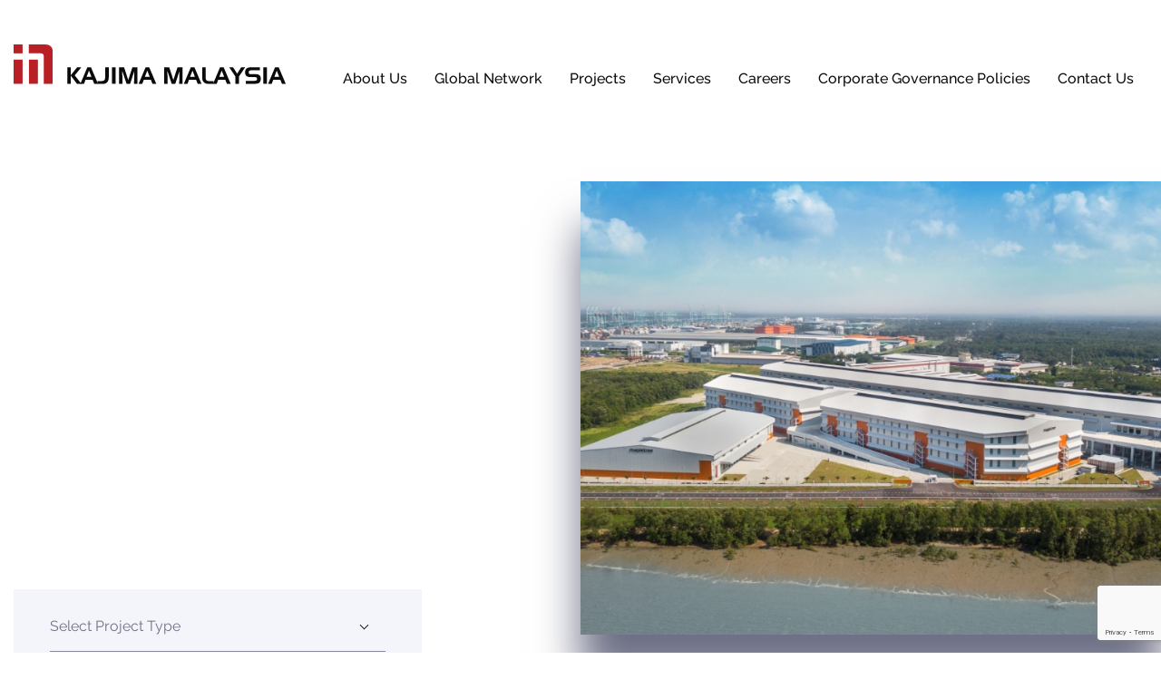

--- FILE ---
content_type: text/html; charset=UTF-8
request_url: https://www.kajima.com.my/projects/
body_size: 42328
content:

<!DOCTYPE html>
<html lang="en-US" itemscope itemtype="https://schema.org/WebPage">
<head>
    <!-- Google Tag Manager -->
    <script>(function(w,d,s,l,i){w[l]=w[l]||[];w[l].push({'gtm.start':
    new Date().getTime(),event:'gtm.js'});var f=d.getElementsByTagName(s)[0],
    j=d.createElement(s),dl=l!='dataLayer'?'&l='+l:'';j.async=true;j.src=
    'https://www.googletagmanager.com/gtm.js?id='+i+dl;f.parentNode.insertBefore(j,f);
    })(window,document,'script','dataLayer','GTM-NQPVFPQ');</script>
    <!-- End Google Tag Manager -->
    
                  
        <title>Kajima Malaysia | Projects</title>
    
    <meta name="author" content="Kajima Website"/>
    <meta name="description" content=""/>
    <meta name="keywords" content="" />
    <meta name="Resource-type" content="Document" />
    <meta name="viewport" content="width=device-width, initial-scale=1, maximum-scale=1.0, user-scalable=no">

                  
        <meta property="og:title" content="Kajima Malaysia | Projects"/>
        <meta property="og:type" content="website"/>
        <meta property="og:url" content="https://www.kajima.com.my/projects"/>
    <!-- <meta property="og:image" content="https://www.kajima.com.my/wp-content/themes/kajima/assets/images/fbshare.png"/> -->
    <meta property="og:site_name" content="Kajima Website"/>
    <meta property="og:description" content=""/>
    <link href="https://unpkg.com/aos@2.3.1/dist/aos.css" rel="stylesheet">
    <link rel="stylesheet" type="text/css" href="https://www.kajima.com.my/wp-content/themes/kajima/assets/css/app.min.css" />
    <link rel="stylesheet" type="text/css" href="https://www.kajima.com.my/wp-content/themes/kajima/assets/css/custom.css" />
    <link rel="shortcut icon" href="https://www.kajima.com.my/wp-content/themes/kajima/assets/images/favicon.ico" type="image/x-icon">

    <script>
        var template_url = 'https://www.kajima.com.my/wp-content/themes/kajima';
        var g_base_url = 'https://www.kajima.com.my';
    </script>
    <!-- Google tag (gtag.js) --> <script async src=https://www.googletagmanager.com/gtag/js?id=G-6S7DK4WJP2></script> <script> window.dataLayer = window.dataLayer || []; function gtag(){dataLayer.push(arguments);} gtag('js', new Date()); gtag('config', 'G-6S7DK4WJP2'); </script>
    <title>Projects | Kajima Malaysia</title>
<meta name='robots' content='max-image-preview:large' />
<link rel="alternate" type="application/rss+xml" title="Kajima Malaysia &raquo; Feed" href="https://www.kajima.com.my/feed/" />
<link rel="alternate" type="application/rss+xml" title="Kajima Malaysia &raquo; Comments Feed" href="https://www.kajima.com.my/comments/feed/" />
<link rel="alternate" title="oEmbed (JSON)" type="application/json+oembed" href="https://www.kajima.com.my/wp-json/oembed/1.0/embed?url=https%3A%2F%2Fwww.kajima.com.my%2Fprojects%2F" />
<link rel="alternate" title="oEmbed (XML)" type="text/xml+oembed" href="https://www.kajima.com.my/wp-json/oembed/1.0/embed?url=https%3A%2F%2Fwww.kajima.com.my%2Fprojects%2F&#038;format=xml" />
<style id='wp-img-auto-sizes-contain-inline-css' type='text/css'>
img:is([sizes=auto i],[sizes^="auto," i]){contain-intrinsic-size:3000px 1500px}
/*# sourceURL=wp-img-auto-sizes-contain-inline-css */
</style>
<style id='wp-emoji-styles-inline-css' type='text/css'>

	img.wp-smiley, img.emoji {
		display: inline !important;
		border: none !important;
		box-shadow: none !important;
		height: 1em !important;
		width: 1em !important;
		margin: 0 0.07em !important;
		vertical-align: -0.1em !important;
		background: none !important;
		padding: 0 !important;
	}
/*# sourceURL=wp-emoji-styles-inline-css */
</style>
<style id='wp-block-library-inline-css' type='text/css'>
:root{--wp-block-synced-color:#7a00df;--wp-block-synced-color--rgb:122,0,223;--wp-bound-block-color:var(--wp-block-synced-color);--wp-editor-canvas-background:#ddd;--wp-admin-theme-color:#007cba;--wp-admin-theme-color--rgb:0,124,186;--wp-admin-theme-color-darker-10:#006ba1;--wp-admin-theme-color-darker-10--rgb:0,107,160.5;--wp-admin-theme-color-darker-20:#005a87;--wp-admin-theme-color-darker-20--rgb:0,90,135;--wp-admin-border-width-focus:2px}@media (min-resolution:192dpi){:root{--wp-admin-border-width-focus:1.5px}}.wp-element-button{cursor:pointer}:root .has-very-light-gray-background-color{background-color:#eee}:root .has-very-dark-gray-background-color{background-color:#313131}:root .has-very-light-gray-color{color:#eee}:root .has-very-dark-gray-color{color:#313131}:root .has-vivid-green-cyan-to-vivid-cyan-blue-gradient-background{background:linear-gradient(135deg,#00d084,#0693e3)}:root .has-purple-crush-gradient-background{background:linear-gradient(135deg,#34e2e4,#4721fb 50%,#ab1dfe)}:root .has-hazy-dawn-gradient-background{background:linear-gradient(135deg,#faaca8,#dad0ec)}:root .has-subdued-olive-gradient-background{background:linear-gradient(135deg,#fafae1,#67a671)}:root .has-atomic-cream-gradient-background{background:linear-gradient(135deg,#fdd79a,#004a59)}:root .has-nightshade-gradient-background{background:linear-gradient(135deg,#330968,#31cdcf)}:root .has-midnight-gradient-background{background:linear-gradient(135deg,#020381,#2874fc)}:root{--wp--preset--font-size--normal:16px;--wp--preset--font-size--huge:42px}.has-regular-font-size{font-size:1em}.has-larger-font-size{font-size:2.625em}.has-normal-font-size{font-size:var(--wp--preset--font-size--normal)}.has-huge-font-size{font-size:var(--wp--preset--font-size--huge)}.has-text-align-center{text-align:center}.has-text-align-left{text-align:left}.has-text-align-right{text-align:right}.has-fit-text{white-space:nowrap!important}#end-resizable-editor-section{display:none}.aligncenter{clear:both}.items-justified-left{justify-content:flex-start}.items-justified-center{justify-content:center}.items-justified-right{justify-content:flex-end}.items-justified-space-between{justify-content:space-between}.screen-reader-text{border:0;clip-path:inset(50%);height:1px;margin:-1px;overflow:hidden;padding:0;position:absolute;width:1px;word-wrap:normal!important}.screen-reader-text:focus{background-color:#ddd;clip-path:none;color:#444;display:block;font-size:1em;height:auto;left:5px;line-height:normal;padding:15px 23px 14px;text-decoration:none;top:5px;width:auto;z-index:100000}html :where(.has-border-color){border-style:solid}html :where([style*=border-top-color]){border-top-style:solid}html :where([style*=border-right-color]){border-right-style:solid}html :where([style*=border-bottom-color]){border-bottom-style:solid}html :where([style*=border-left-color]){border-left-style:solid}html :where([style*=border-width]){border-style:solid}html :where([style*=border-top-width]){border-top-style:solid}html :where([style*=border-right-width]){border-right-style:solid}html :where([style*=border-bottom-width]){border-bottom-style:solid}html :where([style*=border-left-width]){border-left-style:solid}html :where(img[class*=wp-image-]){height:auto;max-width:100%}:where(figure){margin:0 0 1em}html :where(.is-position-sticky){--wp-admin--admin-bar--position-offset:var(--wp-admin--admin-bar--height,0px)}@media screen and (max-width:600px){html :where(.is-position-sticky){--wp-admin--admin-bar--position-offset:0px}}

/*# sourceURL=wp-block-library-inline-css */
</style><style id='global-styles-inline-css' type='text/css'>
:root{--wp--preset--aspect-ratio--square: 1;--wp--preset--aspect-ratio--4-3: 4/3;--wp--preset--aspect-ratio--3-4: 3/4;--wp--preset--aspect-ratio--3-2: 3/2;--wp--preset--aspect-ratio--2-3: 2/3;--wp--preset--aspect-ratio--16-9: 16/9;--wp--preset--aspect-ratio--9-16: 9/16;--wp--preset--color--black: #000000;--wp--preset--color--cyan-bluish-gray: #abb8c3;--wp--preset--color--white: #ffffff;--wp--preset--color--pale-pink: #f78da7;--wp--preset--color--vivid-red: #cf2e2e;--wp--preset--color--luminous-vivid-orange: #ff6900;--wp--preset--color--luminous-vivid-amber: #fcb900;--wp--preset--color--light-green-cyan: #7bdcb5;--wp--preset--color--vivid-green-cyan: #00d084;--wp--preset--color--pale-cyan-blue: #8ed1fc;--wp--preset--color--vivid-cyan-blue: #0693e3;--wp--preset--color--vivid-purple: #9b51e0;--wp--preset--gradient--vivid-cyan-blue-to-vivid-purple: linear-gradient(135deg,rgb(6,147,227) 0%,rgb(155,81,224) 100%);--wp--preset--gradient--light-green-cyan-to-vivid-green-cyan: linear-gradient(135deg,rgb(122,220,180) 0%,rgb(0,208,130) 100%);--wp--preset--gradient--luminous-vivid-amber-to-luminous-vivid-orange: linear-gradient(135deg,rgb(252,185,0) 0%,rgb(255,105,0) 100%);--wp--preset--gradient--luminous-vivid-orange-to-vivid-red: linear-gradient(135deg,rgb(255,105,0) 0%,rgb(207,46,46) 100%);--wp--preset--gradient--very-light-gray-to-cyan-bluish-gray: linear-gradient(135deg,rgb(238,238,238) 0%,rgb(169,184,195) 100%);--wp--preset--gradient--cool-to-warm-spectrum: linear-gradient(135deg,rgb(74,234,220) 0%,rgb(151,120,209) 20%,rgb(207,42,186) 40%,rgb(238,44,130) 60%,rgb(251,105,98) 80%,rgb(254,248,76) 100%);--wp--preset--gradient--blush-light-purple: linear-gradient(135deg,rgb(255,206,236) 0%,rgb(152,150,240) 100%);--wp--preset--gradient--blush-bordeaux: linear-gradient(135deg,rgb(254,205,165) 0%,rgb(254,45,45) 50%,rgb(107,0,62) 100%);--wp--preset--gradient--luminous-dusk: linear-gradient(135deg,rgb(255,203,112) 0%,rgb(199,81,192) 50%,rgb(65,88,208) 100%);--wp--preset--gradient--pale-ocean: linear-gradient(135deg,rgb(255,245,203) 0%,rgb(182,227,212) 50%,rgb(51,167,181) 100%);--wp--preset--gradient--electric-grass: linear-gradient(135deg,rgb(202,248,128) 0%,rgb(113,206,126) 100%);--wp--preset--gradient--midnight: linear-gradient(135deg,rgb(2,3,129) 0%,rgb(40,116,252) 100%);--wp--preset--font-size--small: 13px;--wp--preset--font-size--medium: 20px;--wp--preset--font-size--large: 36px;--wp--preset--font-size--x-large: 42px;--wp--preset--spacing--20: 0.44rem;--wp--preset--spacing--30: 0.67rem;--wp--preset--spacing--40: 1rem;--wp--preset--spacing--50: 1.5rem;--wp--preset--spacing--60: 2.25rem;--wp--preset--spacing--70: 3.38rem;--wp--preset--spacing--80: 5.06rem;--wp--preset--shadow--natural: 6px 6px 9px rgba(0, 0, 0, 0.2);--wp--preset--shadow--deep: 12px 12px 50px rgba(0, 0, 0, 0.4);--wp--preset--shadow--sharp: 6px 6px 0px rgba(0, 0, 0, 0.2);--wp--preset--shadow--outlined: 6px 6px 0px -3px rgb(255, 255, 255), 6px 6px rgb(0, 0, 0);--wp--preset--shadow--crisp: 6px 6px 0px rgb(0, 0, 0);}:where(.is-layout-flex){gap: 0.5em;}:where(.is-layout-grid){gap: 0.5em;}body .is-layout-flex{display: flex;}.is-layout-flex{flex-wrap: wrap;align-items: center;}.is-layout-flex > :is(*, div){margin: 0;}body .is-layout-grid{display: grid;}.is-layout-grid > :is(*, div){margin: 0;}:where(.wp-block-columns.is-layout-flex){gap: 2em;}:where(.wp-block-columns.is-layout-grid){gap: 2em;}:where(.wp-block-post-template.is-layout-flex){gap: 1.25em;}:where(.wp-block-post-template.is-layout-grid){gap: 1.25em;}.has-black-color{color: var(--wp--preset--color--black) !important;}.has-cyan-bluish-gray-color{color: var(--wp--preset--color--cyan-bluish-gray) !important;}.has-white-color{color: var(--wp--preset--color--white) !important;}.has-pale-pink-color{color: var(--wp--preset--color--pale-pink) !important;}.has-vivid-red-color{color: var(--wp--preset--color--vivid-red) !important;}.has-luminous-vivid-orange-color{color: var(--wp--preset--color--luminous-vivid-orange) !important;}.has-luminous-vivid-amber-color{color: var(--wp--preset--color--luminous-vivid-amber) !important;}.has-light-green-cyan-color{color: var(--wp--preset--color--light-green-cyan) !important;}.has-vivid-green-cyan-color{color: var(--wp--preset--color--vivid-green-cyan) !important;}.has-pale-cyan-blue-color{color: var(--wp--preset--color--pale-cyan-blue) !important;}.has-vivid-cyan-blue-color{color: var(--wp--preset--color--vivid-cyan-blue) !important;}.has-vivid-purple-color{color: var(--wp--preset--color--vivid-purple) !important;}.has-black-background-color{background-color: var(--wp--preset--color--black) !important;}.has-cyan-bluish-gray-background-color{background-color: var(--wp--preset--color--cyan-bluish-gray) !important;}.has-white-background-color{background-color: var(--wp--preset--color--white) !important;}.has-pale-pink-background-color{background-color: var(--wp--preset--color--pale-pink) !important;}.has-vivid-red-background-color{background-color: var(--wp--preset--color--vivid-red) !important;}.has-luminous-vivid-orange-background-color{background-color: var(--wp--preset--color--luminous-vivid-orange) !important;}.has-luminous-vivid-amber-background-color{background-color: var(--wp--preset--color--luminous-vivid-amber) !important;}.has-light-green-cyan-background-color{background-color: var(--wp--preset--color--light-green-cyan) !important;}.has-vivid-green-cyan-background-color{background-color: var(--wp--preset--color--vivid-green-cyan) !important;}.has-pale-cyan-blue-background-color{background-color: var(--wp--preset--color--pale-cyan-blue) !important;}.has-vivid-cyan-blue-background-color{background-color: var(--wp--preset--color--vivid-cyan-blue) !important;}.has-vivid-purple-background-color{background-color: var(--wp--preset--color--vivid-purple) !important;}.has-black-border-color{border-color: var(--wp--preset--color--black) !important;}.has-cyan-bluish-gray-border-color{border-color: var(--wp--preset--color--cyan-bluish-gray) !important;}.has-white-border-color{border-color: var(--wp--preset--color--white) !important;}.has-pale-pink-border-color{border-color: var(--wp--preset--color--pale-pink) !important;}.has-vivid-red-border-color{border-color: var(--wp--preset--color--vivid-red) !important;}.has-luminous-vivid-orange-border-color{border-color: var(--wp--preset--color--luminous-vivid-orange) !important;}.has-luminous-vivid-amber-border-color{border-color: var(--wp--preset--color--luminous-vivid-amber) !important;}.has-light-green-cyan-border-color{border-color: var(--wp--preset--color--light-green-cyan) !important;}.has-vivid-green-cyan-border-color{border-color: var(--wp--preset--color--vivid-green-cyan) !important;}.has-pale-cyan-blue-border-color{border-color: var(--wp--preset--color--pale-cyan-blue) !important;}.has-vivid-cyan-blue-border-color{border-color: var(--wp--preset--color--vivid-cyan-blue) !important;}.has-vivid-purple-border-color{border-color: var(--wp--preset--color--vivid-purple) !important;}.has-vivid-cyan-blue-to-vivid-purple-gradient-background{background: var(--wp--preset--gradient--vivid-cyan-blue-to-vivid-purple) !important;}.has-light-green-cyan-to-vivid-green-cyan-gradient-background{background: var(--wp--preset--gradient--light-green-cyan-to-vivid-green-cyan) !important;}.has-luminous-vivid-amber-to-luminous-vivid-orange-gradient-background{background: var(--wp--preset--gradient--luminous-vivid-amber-to-luminous-vivid-orange) !important;}.has-luminous-vivid-orange-to-vivid-red-gradient-background{background: var(--wp--preset--gradient--luminous-vivid-orange-to-vivid-red) !important;}.has-very-light-gray-to-cyan-bluish-gray-gradient-background{background: var(--wp--preset--gradient--very-light-gray-to-cyan-bluish-gray) !important;}.has-cool-to-warm-spectrum-gradient-background{background: var(--wp--preset--gradient--cool-to-warm-spectrum) !important;}.has-blush-light-purple-gradient-background{background: var(--wp--preset--gradient--blush-light-purple) !important;}.has-blush-bordeaux-gradient-background{background: var(--wp--preset--gradient--blush-bordeaux) !important;}.has-luminous-dusk-gradient-background{background: var(--wp--preset--gradient--luminous-dusk) !important;}.has-pale-ocean-gradient-background{background: var(--wp--preset--gradient--pale-ocean) !important;}.has-electric-grass-gradient-background{background: var(--wp--preset--gradient--electric-grass) !important;}.has-midnight-gradient-background{background: var(--wp--preset--gradient--midnight) !important;}.has-small-font-size{font-size: var(--wp--preset--font-size--small) !important;}.has-medium-font-size{font-size: var(--wp--preset--font-size--medium) !important;}.has-large-font-size{font-size: var(--wp--preset--font-size--large) !important;}.has-x-large-font-size{font-size: var(--wp--preset--font-size--x-large) !important;}
/*# sourceURL=global-styles-inline-css */
</style>

<style id='classic-theme-styles-inline-css' type='text/css'>
/*! This file is auto-generated */
.wp-block-button__link{color:#fff;background-color:#32373c;border-radius:9999px;box-shadow:none;text-decoration:none;padding:calc(.667em + 2px) calc(1.333em + 2px);font-size:1.125em}.wp-block-file__button{background:#32373c;color:#fff;text-decoration:none}
/*# sourceURL=/wp-includes/css/classic-themes.min.css */
</style>
<link rel='stylesheet' id='contact-form-7-css' href='https://www.kajima.com.my/wp-content/plugins/contact-form-7/includes/css/styles.css?ver=5.7.1' type='text/css' media='all' />
<link rel='stylesheet' id='blankslate-style-css' href='https://www.kajima.com.my/wp-content/themes/kajima/style.css?ver=6.9' type='text/css' media='all' />
<script type="text/javascript" src="https://www.kajima.com.my/wp-includes/js/jquery/jquery.min.js?ver=3.7.1" id="jquery-core-js"></script>
<script type="text/javascript" src="https://www.kajima.com.my/wp-includes/js/jquery/jquery-migrate.min.js?ver=3.4.1" id="jquery-migrate-js"></script>
<link rel="https://api.w.org/" href="https://www.kajima.com.my/wp-json/" /><link rel="alternate" title="JSON" type="application/json" href="https://www.kajima.com.my/wp-json/wp/v2/pages/21" /><link rel="EditURI" type="application/rsd+xml" title="RSD" href="https://www.kajima.com.my/xmlrpc.php?rsd" />
<meta name="generator" content="WordPress 6.9" />
<link rel="canonical" href="https://www.kajima.com.my/projects/" />
<link rel='shortlink' href='https://www.kajima.com.my/?p=21' />
    
</head>

<body class="wp-singular page-template page-template-templates page-template-template-project page-template-templatestemplate-project-php page page-id-21 page-parent wp-embed-responsive wp-theme-kajima">
    <!-- Google Tag Manager (noscript) -->
    <noscript><iframe src="https://www.googletagmanager.com/ns.html?id=GTM-NQPVFPQ"
    height="0" width="0" style="display:none;visibility:hidden"></iframe></noscript>
    <!-- End Google Tag Manager (noscript) -->
    <header id="header">
        <div class="content-wrapper">
            <div class="row">
                <div class="logo-wrapper">
                    <a href="https://www.kajima.com.my">
                        <img src="https://www.kajima.com.my/wp-content/themes/kajima/assets/images/kajima-logo.svg" alt="">
                    </a>
                </div>

                <nav>
                    <ul class="nav-list">
                        <li class="nav-drop" data-dropdown="aboutUsDropdown">
                            <div class="nav-row">
                                <a href="https://www.kajima.com.my/about/corporate-profile" >About Us</a>
                                <span class=""></span>
                            </div>
                            
                            <div class="dropdown" id="aboutUsDropdown">
                                <ul>
                                    <li>
                                        <a href="https://www.kajima.com.my/about/corporate-profile">Corporate Profile</a>
                                    </li>
                                    <li>
                                        <a href="https://www.kajima.com.my/about/history">History</a>
                                    </li>
                                    <li>
                                        <a href="https://www.kajima.com.my/about/qse-policies">QSE Policies</a>
                                    </li>
                                    <li>
                                        <a href="https://www.kajima.com.my/about/code-of-conduct">Code of Conduct</a>
                                    </li>
                                     <li>
                                        <a href="https://www.kajima.com.my/about/csr">CSR</a>
                                    </li>
                                </ul>
                            </div>
                        </li>
                        
                         
                        <li>
                            <a href="https://www.kajima.com.my/global-network">Global Network</a>
                        </li>

                        <li>
                            <a href="https://www.kajima.com.my/project">Projects</a>
                        </li>

                        <li  class="nav-drop" data-dropdown="servicesDropdown">
                            <div class="nav-row">
                                <a href="https://www.kajima.com.my/services/core-strengths">Services</a>
                                <span class=""></span>
                            </div>
                            <div class="dropdown" id="servicesDropdown">
                                <ul>
                                    <li>
                                        <a href="https://www.kajima.com.my/services/core-strengths">Core Strengths</a>
                                    </li>
                                    <li>
                                        <a href="https://www.kajima.com.my/services/design">Design</a>
                                    </li>
                                    <li>
                                        <a href="https://www.kajima.com.my/services/construction">Construction</a>
                                    </li>
                                </ul>
                            </div>
                        </li>   

                        <li>
                            <a href="https://www.kajima.com.my/careers">Careers</a>
                        </li>
                        <li class="nav-drop" data-dropdown="corporateDropdown">
                            <div class="nav-row">
                              <a>Corporate Governance Policies</a>
                                <span class=""></span>
                            </div>
                            
                            <div class="dropdown" id="corporateDropdown">
                                <ul>
                                    <li>
                                        <a href="https://www.kajima.com.my/whistleblowing">Whistleblowing</a>
                                    </li>
                                    <li>
                                        <a href="https://www.kajima.com.my/corporate-governance-policies/corporate-code-of-conduct">Corporate Code of Conduct</a>
                                    </li>
                                     <li>
                                        <a href="https://www.kajima.com.my/corporate-governance-policies/sexual-harassment-policy">Sexual Harassment Policy</a>
                                    </li>
                                     <li>
                                        <a href="https://www.kajima.com.my/corporate-governance-policies/workplace-harassment-prevention-policy">Workplace Harassment Prevention Policy</a>
                                    </li>
                                   <li>
                                        <a href="https://www.kajima.com.my/corporate-governance-policies/invoice-fraud-prevention-measures">Invoice Fraud Prevention Measures</a>
                                    </li>
                                    <li>
                                        <a href="https://www.kajima.com.my/corporate-governance-policies/code-of-conduct-for-information-security">Code of Conduct for Information Security</a>
                                    </li>
                                     <li>
                                        <a href="https://www.kajima.com.my/wp-content/themes/kajima/assets/pdf/Kajima-Anti-Bribery-and-Anti-Corruption-Manual.pdf" target="_blank">Anti Bribery and Anti Corruption  Manual</a>
                                    </li>
                                </ul>
                            </div>
                        </li>

                        <li>
                            <a href="https://www.kajima.com.my/contact">Contact Us</a>
                        </li>
                    </ul>
                </nav>

                <div class="bg-menu">
                    <span></span>
                    <span></span>
                    <span></span>
                </div>
            </div>
        </div>
    </header>
<main class="project">

    <!---START project section title-->
    <section class="section-title">
        <div>
            <h1 data-aos="fade-right" data-aos-offset="300" data-aos-easing="ease-in-sine">Major Projects</h1>
        </div>
        <!--title-img-->
        <div class="title-img">
            <!-- <img src="https://www.kajima.com.my/wp-content/themes/kajima/assets/images/projects/ptp-warehouse-1.jpg" alt="ptp-warehouse-1.jpg"> -->
			<img src="https://www.kajima.com.my/wp-content/uploads/2022/12/ptp-warehouse-1-1.jpg" alt=""/>
        </div>
    </section>
    <!--END project section title-->



    <!---START item group-->
    <section class="item-grp">
        <div class="content-wrapper">
            <!---selection project type-->
            <div class="filter">
                <div class="wrapper toggle-pop" data-pop="zz">
                    <span class="placeholder" id="sel_txt">
                        Select Project Type
                    </span>
                </div>
            </div>
            <!--display selection content-->
            <div id="zz" class="filter-content" data-action>
                <div class="filters row" id="sel_val">

                    <div class="col">
                        <a class="menu menu-list is-checked" data-category="all">All</a>
                    </div>

                    

                    <div class="col">
                        <a class="menu menu-list" data-category="commercials">Commercials</a>
                    </div>

                    <div class="col">
                        <a class="menu menu-list" data-category="industrial">Industrial</a>
                    </div>

                    <div class="col">
                        <a class="menu menu-list" data-category="training_center">Training
                            Center</a>
                    </div>
                    <div class="col">
                        <a class="menu menu-list" data-category="warehouse">Warehouse</a>
                    </div>
                    <div class="col">
                        <a class="menu menu-list " data-category="office">Office</a>
                    </div>

                    <!-- <div class="col">
                        <a class="menu menu-list" data-category="residence">Residence</a>
                    </div> -->
                </div>
            </div>

            <!--item grp project list-->
            <div class="project-list">
                <div class="row rows-grid" style="display:flex;">

                                            <div class="image-box commercials" data-category="all commercials">
                            <a href="https://www.kajima.com.my/projects/aeon-nilai/">
                                <img src="https://www.kajima.com.my/wp-content/uploads/2022/12/inner-aeon.png"
                                  alt="aeon-nilai">
                                <div class="list-title">
                                    <p class="content">Aeon Nilai</p>
                                </div>
                            </a>
                        </div>
                                            <div class="image-box commercials" data-category="all commercials">
                            <a href="https://www.kajima.com.my/projects/aeon-shah-alam/">
                                <img src="https://www.kajima.com.my/wp-content/uploads/2023/01/aeon-shah-alam.jpg"
                                  alt="aeon-shah-alam">
                                <div class="list-title">
                                    <p class="content">Aeon Shah Alam</p>
                                </div>
                            </a>
                        </div>
                                            <div class="image-box industrial" data-category="all industrial">
                            <a href="https://www.kajima.com.my/projects/ajinomoto-new-factory/">
                                <img src="https://www.kajima.com.my/wp-content/uploads/2023/01/Ajinomoto.jpg"
                                  alt="ajinomoto-new-factory">
                                <div class="list-title">
                                    <p class="content">Ajinomoto New Factory</p>
                                </div>
                            </a>
                        </div>
                                            <div class="image-box commercials" data-category="all commercials">
                            <a href="https://www.kajima.com.my/projects/ikea-penang/">
                                <img src="https://www.kajima.com.my/wp-content/uploads/2023/02/ikea-home-our-project.png"
                                  alt="ikea-penang">
                                <div class="list-title">
                                    <p class="content">Ikea Penang</p>
                                </div>
                            </a>
                        </div>
                                            <div class="image-box warehouse" data-category="all warehouse">
                            <a href="https://www.kajima.com.my/projects/sa2-logistic-hub/">
                                <img src="https://www.kajima.com.my/wp-content/uploads/2022/12/sa2-logistic-hub.jpg"
                                  alt="sa2-logistic-hub">
                                <div class="list-title">
                                    <p class="content">SA2 Logistic Hub</p>
                                </div>
                            </a>
                        </div>
                                            <div class="image-box warehouse" data-category="all warehouse">
                            <a href="https://www.kajima.com.my/projects/ptp-warehouse/">
                                <img src="https://www.kajima.com.my/wp-content/uploads/2022/12/ptp-warehouse-1.jpg"
                                  alt="ptp-warehouse">
                                <div class="list-title">
                                    <p class="content">PTP Warehouse</p>
                                </div>
                            </a>
                        </div>
                                            <div class="image-box training_center" data-category="all training_center">
                            <a href="https://www.kajima.com.my/projects/sankyu/">
                                <img src="https://www.kajima.com.my/wp-content/uploads/2022/12/Sankyu-Picture.jpg"
                                  alt="sankyu">
                                <div class="list-title">
                                    <p class="content">Sankyu Technical Academy</p>
                                </div>
                            </a>
                        </div>
                                            <div class="image-box industrial" data-category="all industrial">
                            <a href="https://www.kajima.com.my/projects/toyo-tyre-phase-2/">
                                <img src="https://www.kajima.com.my/wp-content/uploads/2022/12/toyo-tyre.jpg"
                                  alt="toyo-tyre-phase-2">
                                <div class="list-title">
                                    <p class="content">Toyo Tyre Phase 2</p>
                                </div>
                            </a>
                        </div>
                                            <div class="image-box industrial" data-category="all industrial">
                            <a href="https://www.kajima.com.my/projects/japan-life-line-2/">
                                <img src="https://www.kajima.com.my/wp-content/uploads/2023/01/japan-lief-line-outdoor.png"
                                  alt="japan-life-line-2">
                                <div class="list-title">
                                    <p class="content">Japan Lifeline</p>
                                </div>
                            </a>
                        </div>
                                            <div class="image-box industrial" data-category="all industrial">
                            <a href="https://www.kajima.com.my/projects/tiger-balm/">
                                <img src="https://www.kajima.com.my/wp-content/uploads/2023/11/EX-Lobby-1crop.jpg"
                                  alt="tiger-balm">
                                <div class="list-title">
                                    <p class="content">Tiger Balm Factory</p>
                                </div>
                            </a>
                        </div>
                                            <div class="image-box warehouse" data-category="all warehouse">
                            <a href="https://www.kajima.com.my/projects/tiger-balm-2/">
                                <img src="https://www.kajima.com.my/wp-content/uploads/2024/12/Tasco-book_rev2-1.jpg"
                                  alt="tiger-balm-2">
                                <div class="list-title">
                                    <p class="content">Tasco SALC Phase 3 Warehouse</p>
                                </div>
                            </a>
                        </div>
                                            <div class="image-box office" data-category="all office">
                            <a href="https://www.kajima.com.my/projects/tascohqo/">
                                <img src="https://www.kajima.com.my/wp-content/uploads/2024/12/DJI_0296-1-1.jpg"
                                  alt="tascohqo">
                                <div class="list-title">
                                    <p class="content">Tasco Office & Extension</p>
                                </div>
                            </a>
                        </div>
                                            <div class="image-box industrial" data-category="all industrial">
                            <a href="https://www.kajima.com.my/projects/koadenko/">
                                <img src="https://www.kajima.com.my/wp-content/uploads/2025/08/KDM-Night-View.jpg"
                                  alt="koadenko">
                                <div class="list-title">
                                    <p class="content">KOA Denko (Malaysia) New Factory, Ayer Keroh</p>
                                </div>
                            </a>
                        </div>
                    
                </div>
            </div>
        </div>
    </section>
    <!---END item group-->


</main>



    <footer id="footer" role="contentinfo">
        <div class="content-wrapper">
            <div class="responsive-flex row">
                <div class="responsive-flex left">
                    <div class="logo-wrapper">
                        <a href="https://www.kajima.com.my">
                            <img src="https://www.kajima.com.my/wp-content/themes/kajima/assets/images/kajima-logo.svg" alt="">
                        </a>
                    </div>
                    <a href="https://www.kajima.com.my/privacy-policy" class="gray-text">PRIVACY NOTICE</a>
                </div>
                <div class="right copyright">
                    <p class="gray-text">Copyright &copy; 2026 KAJIMA MALAYSIA SDN BHD. All Right Reserved.</p>
                </div>
            </div>
        </div>
    </footer>
    <script type="speculationrules">
{"prefetch":[{"source":"document","where":{"and":[{"href_matches":"/*"},{"not":{"href_matches":["/wp-*.php","/wp-admin/*","/wp-content/uploads/*","/wp-content/*","/wp-content/plugins/*","/wp-content/themes/kajima/*","/*\\?(.+)"]}},{"not":{"selector_matches":"a[rel~=\"nofollow\"]"}},{"not":{"selector_matches":".no-prefetch, .no-prefetch a"}}]},"eagerness":"conservative"}]}
</script>
<script>
jQuery(document).ready(function($) {
var deviceAgent = navigator.userAgent.toLowerCase();
if (deviceAgent.match(/(iphone|ipod|ipad)/)) {
$("html").addClass("ios");
$("html").addClass("mobile");
}
if (deviceAgent.match(/(Android)/)) {
$("html").addClass("android");
$("html").addClass("mobile");
}
if (navigator.userAgent.search("MSIE") >= 0) {
$("html").addClass("ie");
}
else if (navigator.userAgent.search("Chrome") >= 0) {
$("html").addClass("chrome");
}
else if (navigator.userAgent.search("Firefox") >= 0) {
$("html").addClass("firefox");
}
else if (navigator.userAgent.search("Safari") >= 0 && navigator.userAgent.search("Chrome") < 0) {
$("html").addClass("safari");
}
else if (navigator.userAgent.search("Opera") >= 0) {
$("html").addClass("opera");
}
});
</script>
<script type="text/javascript" src="https://www.kajima.com.my/wp-content/plugins/contact-form-7/includes/swv/js/index.js?ver=5.7.1" id="swv-js"></script>
<script type="text/javascript" id="contact-form-7-js-extra">
/* <![CDATA[ */
var wpcf7 = {"api":{"root":"https://www.kajima.com.my/wp-json/","namespace":"contact-form-7/v1"},"cached":"1"};
//# sourceURL=contact-form-7-js-extra
/* ]]> */
</script>
<script type="text/javascript" src="https://www.kajima.com.my/wp-content/plugins/contact-form-7/includes/js/index.js?ver=5.7.1" id="contact-form-7-js"></script>
<script type="text/javascript" src="https://www.google.com/recaptcha/api.js?render=6LdUfngkAAAAAC8LtpnwrZPWosvnUuG0PzAG85Fs&amp;ver=3.0" id="google-recaptcha-js"></script>
<script type="text/javascript" src="https://www.kajima.com.my/wp-includes/js/dist/vendor/wp-polyfill.min.js?ver=3.15.0" id="wp-polyfill-js"></script>
<script type="text/javascript" id="wpcf7-recaptcha-js-extra">
/* <![CDATA[ */
var wpcf7_recaptcha = {"sitekey":"6LdUfngkAAAAAC8LtpnwrZPWosvnUuG0PzAG85Fs","actions":{"homepage":"homepage","contactform":"contactform"}};
//# sourceURL=wpcf7-recaptcha-js-extra
/* ]]> */
</script>
<script type="text/javascript" src="https://www.kajima.com.my/wp-content/plugins/contact-form-7/modules/recaptcha/index.js?ver=5.7.1" id="wpcf7-recaptcha-js"></script>
<script id="wp-emoji-settings" type="application/json">
{"baseUrl":"https://s.w.org/images/core/emoji/17.0.2/72x72/","ext":".png","svgUrl":"https://s.w.org/images/core/emoji/17.0.2/svg/","svgExt":".svg","source":{"concatemoji":"https://www.kajima.com.my/wp-includes/js/wp-emoji-release.min.js?ver=6.9"}}
</script>
<script type="module">
/* <![CDATA[ */
/*! This file is auto-generated */
const a=JSON.parse(document.getElementById("wp-emoji-settings").textContent),o=(window._wpemojiSettings=a,"wpEmojiSettingsSupports"),s=["flag","emoji"];function i(e){try{var t={supportTests:e,timestamp:(new Date).valueOf()};sessionStorage.setItem(o,JSON.stringify(t))}catch(e){}}function c(e,t,n){e.clearRect(0,0,e.canvas.width,e.canvas.height),e.fillText(t,0,0);t=new Uint32Array(e.getImageData(0,0,e.canvas.width,e.canvas.height).data);e.clearRect(0,0,e.canvas.width,e.canvas.height),e.fillText(n,0,0);const a=new Uint32Array(e.getImageData(0,0,e.canvas.width,e.canvas.height).data);return t.every((e,t)=>e===a[t])}function p(e,t){e.clearRect(0,0,e.canvas.width,e.canvas.height),e.fillText(t,0,0);var n=e.getImageData(16,16,1,1);for(let e=0;e<n.data.length;e++)if(0!==n.data[e])return!1;return!0}function u(e,t,n,a){switch(t){case"flag":return n(e,"\ud83c\udff3\ufe0f\u200d\u26a7\ufe0f","\ud83c\udff3\ufe0f\u200b\u26a7\ufe0f")?!1:!n(e,"\ud83c\udde8\ud83c\uddf6","\ud83c\udde8\u200b\ud83c\uddf6")&&!n(e,"\ud83c\udff4\udb40\udc67\udb40\udc62\udb40\udc65\udb40\udc6e\udb40\udc67\udb40\udc7f","\ud83c\udff4\u200b\udb40\udc67\u200b\udb40\udc62\u200b\udb40\udc65\u200b\udb40\udc6e\u200b\udb40\udc67\u200b\udb40\udc7f");case"emoji":return!a(e,"\ud83e\u1fac8")}return!1}function f(e,t,n,a){let r;const o=(r="undefined"!=typeof WorkerGlobalScope&&self instanceof WorkerGlobalScope?new OffscreenCanvas(300,150):document.createElement("canvas")).getContext("2d",{willReadFrequently:!0}),s=(o.textBaseline="top",o.font="600 32px Arial",{});return e.forEach(e=>{s[e]=t(o,e,n,a)}),s}function r(e){var t=document.createElement("script");t.src=e,t.defer=!0,document.head.appendChild(t)}a.supports={everything:!0,everythingExceptFlag:!0},new Promise(t=>{let n=function(){try{var e=JSON.parse(sessionStorage.getItem(o));if("object"==typeof e&&"number"==typeof e.timestamp&&(new Date).valueOf()<e.timestamp+604800&&"object"==typeof e.supportTests)return e.supportTests}catch(e){}return null}();if(!n){if("undefined"!=typeof Worker&&"undefined"!=typeof OffscreenCanvas&&"undefined"!=typeof URL&&URL.createObjectURL&&"undefined"!=typeof Blob)try{var e="postMessage("+f.toString()+"("+[JSON.stringify(s),u.toString(),c.toString(),p.toString()].join(",")+"));",a=new Blob([e],{type:"text/javascript"});const r=new Worker(URL.createObjectURL(a),{name:"wpTestEmojiSupports"});return void(r.onmessage=e=>{i(n=e.data),r.terminate(),t(n)})}catch(e){}i(n=f(s,u,c,p))}t(n)}).then(e=>{for(const n in e)a.supports[n]=e[n],a.supports.everything=a.supports.everything&&a.supports[n],"flag"!==n&&(a.supports.everythingExceptFlag=a.supports.everythingExceptFlag&&a.supports[n]);var t;a.supports.everythingExceptFlag=a.supports.everythingExceptFlag&&!a.supports.flag,a.supports.everything||((t=a.source||{}).concatemoji?r(t.concatemoji):t.wpemoji&&t.twemoji&&(r(t.twemoji),r(t.wpemoji)))});
//# sourceURL=https://www.kajima.com.my/wp-includes/js/wp-emoji-loader.min.js
/* ]]> */
</script>
    </body>
    <script type="text/javascript" src="https://www.kajima.com.my/wp-content/themes/kajima/assets/js/vendor.min.js"></script>
    <!-- Other lib cdn links here -->
    <script src="https://unpkg.com/aos@2.3.1/dist/aos.js"></script>

    <script type="text/javascript" src="https://www.kajima.com.my/wp-content/themes/kajima/assets/js/app.min.js"></script> 
</html>


<!-- Page supported by LiteSpeed Cache 6.5.3 on 2026-01-23 10:45:47 -->

--- FILE ---
content_type: text/html; charset=utf-8
request_url: https://www.google.com/recaptcha/api2/anchor?ar=1&k=6LdUfngkAAAAAC8LtpnwrZPWosvnUuG0PzAG85Fs&co=aHR0cHM6Ly93d3cua2FqaW1hLmNvbS5teTo0NDM.&hl=en&v=PoyoqOPhxBO7pBk68S4YbpHZ&size=invisible&anchor-ms=20000&execute-ms=30000&cb=ryi97ozdwn7n
body_size: 48558
content:
<!DOCTYPE HTML><html dir="ltr" lang="en"><head><meta http-equiv="Content-Type" content="text/html; charset=UTF-8">
<meta http-equiv="X-UA-Compatible" content="IE=edge">
<title>reCAPTCHA</title>
<style type="text/css">
/* cyrillic-ext */
@font-face {
  font-family: 'Roboto';
  font-style: normal;
  font-weight: 400;
  font-stretch: 100%;
  src: url(//fonts.gstatic.com/s/roboto/v48/KFO7CnqEu92Fr1ME7kSn66aGLdTylUAMa3GUBHMdazTgWw.woff2) format('woff2');
  unicode-range: U+0460-052F, U+1C80-1C8A, U+20B4, U+2DE0-2DFF, U+A640-A69F, U+FE2E-FE2F;
}
/* cyrillic */
@font-face {
  font-family: 'Roboto';
  font-style: normal;
  font-weight: 400;
  font-stretch: 100%;
  src: url(//fonts.gstatic.com/s/roboto/v48/KFO7CnqEu92Fr1ME7kSn66aGLdTylUAMa3iUBHMdazTgWw.woff2) format('woff2');
  unicode-range: U+0301, U+0400-045F, U+0490-0491, U+04B0-04B1, U+2116;
}
/* greek-ext */
@font-face {
  font-family: 'Roboto';
  font-style: normal;
  font-weight: 400;
  font-stretch: 100%;
  src: url(//fonts.gstatic.com/s/roboto/v48/KFO7CnqEu92Fr1ME7kSn66aGLdTylUAMa3CUBHMdazTgWw.woff2) format('woff2');
  unicode-range: U+1F00-1FFF;
}
/* greek */
@font-face {
  font-family: 'Roboto';
  font-style: normal;
  font-weight: 400;
  font-stretch: 100%;
  src: url(//fonts.gstatic.com/s/roboto/v48/KFO7CnqEu92Fr1ME7kSn66aGLdTylUAMa3-UBHMdazTgWw.woff2) format('woff2');
  unicode-range: U+0370-0377, U+037A-037F, U+0384-038A, U+038C, U+038E-03A1, U+03A3-03FF;
}
/* math */
@font-face {
  font-family: 'Roboto';
  font-style: normal;
  font-weight: 400;
  font-stretch: 100%;
  src: url(//fonts.gstatic.com/s/roboto/v48/KFO7CnqEu92Fr1ME7kSn66aGLdTylUAMawCUBHMdazTgWw.woff2) format('woff2');
  unicode-range: U+0302-0303, U+0305, U+0307-0308, U+0310, U+0312, U+0315, U+031A, U+0326-0327, U+032C, U+032F-0330, U+0332-0333, U+0338, U+033A, U+0346, U+034D, U+0391-03A1, U+03A3-03A9, U+03B1-03C9, U+03D1, U+03D5-03D6, U+03F0-03F1, U+03F4-03F5, U+2016-2017, U+2034-2038, U+203C, U+2040, U+2043, U+2047, U+2050, U+2057, U+205F, U+2070-2071, U+2074-208E, U+2090-209C, U+20D0-20DC, U+20E1, U+20E5-20EF, U+2100-2112, U+2114-2115, U+2117-2121, U+2123-214F, U+2190, U+2192, U+2194-21AE, U+21B0-21E5, U+21F1-21F2, U+21F4-2211, U+2213-2214, U+2216-22FF, U+2308-230B, U+2310, U+2319, U+231C-2321, U+2336-237A, U+237C, U+2395, U+239B-23B7, U+23D0, U+23DC-23E1, U+2474-2475, U+25AF, U+25B3, U+25B7, U+25BD, U+25C1, U+25CA, U+25CC, U+25FB, U+266D-266F, U+27C0-27FF, U+2900-2AFF, U+2B0E-2B11, U+2B30-2B4C, U+2BFE, U+3030, U+FF5B, U+FF5D, U+1D400-1D7FF, U+1EE00-1EEFF;
}
/* symbols */
@font-face {
  font-family: 'Roboto';
  font-style: normal;
  font-weight: 400;
  font-stretch: 100%;
  src: url(//fonts.gstatic.com/s/roboto/v48/KFO7CnqEu92Fr1ME7kSn66aGLdTylUAMaxKUBHMdazTgWw.woff2) format('woff2');
  unicode-range: U+0001-000C, U+000E-001F, U+007F-009F, U+20DD-20E0, U+20E2-20E4, U+2150-218F, U+2190, U+2192, U+2194-2199, U+21AF, U+21E6-21F0, U+21F3, U+2218-2219, U+2299, U+22C4-22C6, U+2300-243F, U+2440-244A, U+2460-24FF, U+25A0-27BF, U+2800-28FF, U+2921-2922, U+2981, U+29BF, U+29EB, U+2B00-2BFF, U+4DC0-4DFF, U+FFF9-FFFB, U+10140-1018E, U+10190-1019C, U+101A0, U+101D0-101FD, U+102E0-102FB, U+10E60-10E7E, U+1D2C0-1D2D3, U+1D2E0-1D37F, U+1F000-1F0FF, U+1F100-1F1AD, U+1F1E6-1F1FF, U+1F30D-1F30F, U+1F315, U+1F31C, U+1F31E, U+1F320-1F32C, U+1F336, U+1F378, U+1F37D, U+1F382, U+1F393-1F39F, U+1F3A7-1F3A8, U+1F3AC-1F3AF, U+1F3C2, U+1F3C4-1F3C6, U+1F3CA-1F3CE, U+1F3D4-1F3E0, U+1F3ED, U+1F3F1-1F3F3, U+1F3F5-1F3F7, U+1F408, U+1F415, U+1F41F, U+1F426, U+1F43F, U+1F441-1F442, U+1F444, U+1F446-1F449, U+1F44C-1F44E, U+1F453, U+1F46A, U+1F47D, U+1F4A3, U+1F4B0, U+1F4B3, U+1F4B9, U+1F4BB, U+1F4BF, U+1F4C8-1F4CB, U+1F4D6, U+1F4DA, U+1F4DF, U+1F4E3-1F4E6, U+1F4EA-1F4ED, U+1F4F7, U+1F4F9-1F4FB, U+1F4FD-1F4FE, U+1F503, U+1F507-1F50B, U+1F50D, U+1F512-1F513, U+1F53E-1F54A, U+1F54F-1F5FA, U+1F610, U+1F650-1F67F, U+1F687, U+1F68D, U+1F691, U+1F694, U+1F698, U+1F6AD, U+1F6B2, U+1F6B9-1F6BA, U+1F6BC, U+1F6C6-1F6CF, U+1F6D3-1F6D7, U+1F6E0-1F6EA, U+1F6F0-1F6F3, U+1F6F7-1F6FC, U+1F700-1F7FF, U+1F800-1F80B, U+1F810-1F847, U+1F850-1F859, U+1F860-1F887, U+1F890-1F8AD, U+1F8B0-1F8BB, U+1F8C0-1F8C1, U+1F900-1F90B, U+1F93B, U+1F946, U+1F984, U+1F996, U+1F9E9, U+1FA00-1FA6F, U+1FA70-1FA7C, U+1FA80-1FA89, U+1FA8F-1FAC6, U+1FACE-1FADC, U+1FADF-1FAE9, U+1FAF0-1FAF8, U+1FB00-1FBFF;
}
/* vietnamese */
@font-face {
  font-family: 'Roboto';
  font-style: normal;
  font-weight: 400;
  font-stretch: 100%;
  src: url(//fonts.gstatic.com/s/roboto/v48/KFO7CnqEu92Fr1ME7kSn66aGLdTylUAMa3OUBHMdazTgWw.woff2) format('woff2');
  unicode-range: U+0102-0103, U+0110-0111, U+0128-0129, U+0168-0169, U+01A0-01A1, U+01AF-01B0, U+0300-0301, U+0303-0304, U+0308-0309, U+0323, U+0329, U+1EA0-1EF9, U+20AB;
}
/* latin-ext */
@font-face {
  font-family: 'Roboto';
  font-style: normal;
  font-weight: 400;
  font-stretch: 100%;
  src: url(//fonts.gstatic.com/s/roboto/v48/KFO7CnqEu92Fr1ME7kSn66aGLdTylUAMa3KUBHMdazTgWw.woff2) format('woff2');
  unicode-range: U+0100-02BA, U+02BD-02C5, U+02C7-02CC, U+02CE-02D7, U+02DD-02FF, U+0304, U+0308, U+0329, U+1D00-1DBF, U+1E00-1E9F, U+1EF2-1EFF, U+2020, U+20A0-20AB, U+20AD-20C0, U+2113, U+2C60-2C7F, U+A720-A7FF;
}
/* latin */
@font-face {
  font-family: 'Roboto';
  font-style: normal;
  font-weight: 400;
  font-stretch: 100%;
  src: url(//fonts.gstatic.com/s/roboto/v48/KFO7CnqEu92Fr1ME7kSn66aGLdTylUAMa3yUBHMdazQ.woff2) format('woff2');
  unicode-range: U+0000-00FF, U+0131, U+0152-0153, U+02BB-02BC, U+02C6, U+02DA, U+02DC, U+0304, U+0308, U+0329, U+2000-206F, U+20AC, U+2122, U+2191, U+2193, U+2212, U+2215, U+FEFF, U+FFFD;
}
/* cyrillic-ext */
@font-face {
  font-family: 'Roboto';
  font-style: normal;
  font-weight: 500;
  font-stretch: 100%;
  src: url(//fonts.gstatic.com/s/roboto/v48/KFO7CnqEu92Fr1ME7kSn66aGLdTylUAMa3GUBHMdazTgWw.woff2) format('woff2');
  unicode-range: U+0460-052F, U+1C80-1C8A, U+20B4, U+2DE0-2DFF, U+A640-A69F, U+FE2E-FE2F;
}
/* cyrillic */
@font-face {
  font-family: 'Roboto';
  font-style: normal;
  font-weight: 500;
  font-stretch: 100%;
  src: url(//fonts.gstatic.com/s/roboto/v48/KFO7CnqEu92Fr1ME7kSn66aGLdTylUAMa3iUBHMdazTgWw.woff2) format('woff2');
  unicode-range: U+0301, U+0400-045F, U+0490-0491, U+04B0-04B1, U+2116;
}
/* greek-ext */
@font-face {
  font-family: 'Roboto';
  font-style: normal;
  font-weight: 500;
  font-stretch: 100%;
  src: url(//fonts.gstatic.com/s/roboto/v48/KFO7CnqEu92Fr1ME7kSn66aGLdTylUAMa3CUBHMdazTgWw.woff2) format('woff2');
  unicode-range: U+1F00-1FFF;
}
/* greek */
@font-face {
  font-family: 'Roboto';
  font-style: normal;
  font-weight: 500;
  font-stretch: 100%;
  src: url(//fonts.gstatic.com/s/roboto/v48/KFO7CnqEu92Fr1ME7kSn66aGLdTylUAMa3-UBHMdazTgWw.woff2) format('woff2');
  unicode-range: U+0370-0377, U+037A-037F, U+0384-038A, U+038C, U+038E-03A1, U+03A3-03FF;
}
/* math */
@font-face {
  font-family: 'Roboto';
  font-style: normal;
  font-weight: 500;
  font-stretch: 100%;
  src: url(//fonts.gstatic.com/s/roboto/v48/KFO7CnqEu92Fr1ME7kSn66aGLdTylUAMawCUBHMdazTgWw.woff2) format('woff2');
  unicode-range: U+0302-0303, U+0305, U+0307-0308, U+0310, U+0312, U+0315, U+031A, U+0326-0327, U+032C, U+032F-0330, U+0332-0333, U+0338, U+033A, U+0346, U+034D, U+0391-03A1, U+03A3-03A9, U+03B1-03C9, U+03D1, U+03D5-03D6, U+03F0-03F1, U+03F4-03F5, U+2016-2017, U+2034-2038, U+203C, U+2040, U+2043, U+2047, U+2050, U+2057, U+205F, U+2070-2071, U+2074-208E, U+2090-209C, U+20D0-20DC, U+20E1, U+20E5-20EF, U+2100-2112, U+2114-2115, U+2117-2121, U+2123-214F, U+2190, U+2192, U+2194-21AE, U+21B0-21E5, U+21F1-21F2, U+21F4-2211, U+2213-2214, U+2216-22FF, U+2308-230B, U+2310, U+2319, U+231C-2321, U+2336-237A, U+237C, U+2395, U+239B-23B7, U+23D0, U+23DC-23E1, U+2474-2475, U+25AF, U+25B3, U+25B7, U+25BD, U+25C1, U+25CA, U+25CC, U+25FB, U+266D-266F, U+27C0-27FF, U+2900-2AFF, U+2B0E-2B11, U+2B30-2B4C, U+2BFE, U+3030, U+FF5B, U+FF5D, U+1D400-1D7FF, U+1EE00-1EEFF;
}
/* symbols */
@font-face {
  font-family: 'Roboto';
  font-style: normal;
  font-weight: 500;
  font-stretch: 100%;
  src: url(//fonts.gstatic.com/s/roboto/v48/KFO7CnqEu92Fr1ME7kSn66aGLdTylUAMaxKUBHMdazTgWw.woff2) format('woff2');
  unicode-range: U+0001-000C, U+000E-001F, U+007F-009F, U+20DD-20E0, U+20E2-20E4, U+2150-218F, U+2190, U+2192, U+2194-2199, U+21AF, U+21E6-21F0, U+21F3, U+2218-2219, U+2299, U+22C4-22C6, U+2300-243F, U+2440-244A, U+2460-24FF, U+25A0-27BF, U+2800-28FF, U+2921-2922, U+2981, U+29BF, U+29EB, U+2B00-2BFF, U+4DC0-4DFF, U+FFF9-FFFB, U+10140-1018E, U+10190-1019C, U+101A0, U+101D0-101FD, U+102E0-102FB, U+10E60-10E7E, U+1D2C0-1D2D3, U+1D2E0-1D37F, U+1F000-1F0FF, U+1F100-1F1AD, U+1F1E6-1F1FF, U+1F30D-1F30F, U+1F315, U+1F31C, U+1F31E, U+1F320-1F32C, U+1F336, U+1F378, U+1F37D, U+1F382, U+1F393-1F39F, U+1F3A7-1F3A8, U+1F3AC-1F3AF, U+1F3C2, U+1F3C4-1F3C6, U+1F3CA-1F3CE, U+1F3D4-1F3E0, U+1F3ED, U+1F3F1-1F3F3, U+1F3F5-1F3F7, U+1F408, U+1F415, U+1F41F, U+1F426, U+1F43F, U+1F441-1F442, U+1F444, U+1F446-1F449, U+1F44C-1F44E, U+1F453, U+1F46A, U+1F47D, U+1F4A3, U+1F4B0, U+1F4B3, U+1F4B9, U+1F4BB, U+1F4BF, U+1F4C8-1F4CB, U+1F4D6, U+1F4DA, U+1F4DF, U+1F4E3-1F4E6, U+1F4EA-1F4ED, U+1F4F7, U+1F4F9-1F4FB, U+1F4FD-1F4FE, U+1F503, U+1F507-1F50B, U+1F50D, U+1F512-1F513, U+1F53E-1F54A, U+1F54F-1F5FA, U+1F610, U+1F650-1F67F, U+1F687, U+1F68D, U+1F691, U+1F694, U+1F698, U+1F6AD, U+1F6B2, U+1F6B9-1F6BA, U+1F6BC, U+1F6C6-1F6CF, U+1F6D3-1F6D7, U+1F6E0-1F6EA, U+1F6F0-1F6F3, U+1F6F7-1F6FC, U+1F700-1F7FF, U+1F800-1F80B, U+1F810-1F847, U+1F850-1F859, U+1F860-1F887, U+1F890-1F8AD, U+1F8B0-1F8BB, U+1F8C0-1F8C1, U+1F900-1F90B, U+1F93B, U+1F946, U+1F984, U+1F996, U+1F9E9, U+1FA00-1FA6F, U+1FA70-1FA7C, U+1FA80-1FA89, U+1FA8F-1FAC6, U+1FACE-1FADC, U+1FADF-1FAE9, U+1FAF0-1FAF8, U+1FB00-1FBFF;
}
/* vietnamese */
@font-face {
  font-family: 'Roboto';
  font-style: normal;
  font-weight: 500;
  font-stretch: 100%;
  src: url(//fonts.gstatic.com/s/roboto/v48/KFO7CnqEu92Fr1ME7kSn66aGLdTylUAMa3OUBHMdazTgWw.woff2) format('woff2');
  unicode-range: U+0102-0103, U+0110-0111, U+0128-0129, U+0168-0169, U+01A0-01A1, U+01AF-01B0, U+0300-0301, U+0303-0304, U+0308-0309, U+0323, U+0329, U+1EA0-1EF9, U+20AB;
}
/* latin-ext */
@font-face {
  font-family: 'Roboto';
  font-style: normal;
  font-weight: 500;
  font-stretch: 100%;
  src: url(//fonts.gstatic.com/s/roboto/v48/KFO7CnqEu92Fr1ME7kSn66aGLdTylUAMa3KUBHMdazTgWw.woff2) format('woff2');
  unicode-range: U+0100-02BA, U+02BD-02C5, U+02C7-02CC, U+02CE-02D7, U+02DD-02FF, U+0304, U+0308, U+0329, U+1D00-1DBF, U+1E00-1E9F, U+1EF2-1EFF, U+2020, U+20A0-20AB, U+20AD-20C0, U+2113, U+2C60-2C7F, U+A720-A7FF;
}
/* latin */
@font-face {
  font-family: 'Roboto';
  font-style: normal;
  font-weight: 500;
  font-stretch: 100%;
  src: url(//fonts.gstatic.com/s/roboto/v48/KFO7CnqEu92Fr1ME7kSn66aGLdTylUAMa3yUBHMdazQ.woff2) format('woff2');
  unicode-range: U+0000-00FF, U+0131, U+0152-0153, U+02BB-02BC, U+02C6, U+02DA, U+02DC, U+0304, U+0308, U+0329, U+2000-206F, U+20AC, U+2122, U+2191, U+2193, U+2212, U+2215, U+FEFF, U+FFFD;
}
/* cyrillic-ext */
@font-face {
  font-family: 'Roboto';
  font-style: normal;
  font-weight: 900;
  font-stretch: 100%;
  src: url(//fonts.gstatic.com/s/roboto/v48/KFO7CnqEu92Fr1ME7kSn66aGLdTylUAMa3GUBHMdazTgWw.woff2) format('woff2');
  unicode-range: U+0460-052F, U+1C80-1C8A, U+20B4, U+2DE0-2DFF, U+A640-A69F, U+FE2E-FE2F;
}
/* cyrillic */
@font-face {
  font-family: 'Roboto';
  font-style: normal;
  font-weight: 900;
  font-stretch: 100%;
  src: url(//fonts.gstatic.com/s/roboto/v48/KFO7CnqEu92Fr1ME7kSn66aGLdTylUAMa3iUBHMdazTgWw.woff2) format('woff2');
  unicode-range: U+0301, U+0400-045F, U+0490-0491, U+04B0-04B1, U+2116;
}
/* greek-ext */
@font-face {
  font-family: 'Roboto';
  font-style: normal;
  font-weight: 900;
  font-stretch: 100%;
  src: url(//fonts.gstatic.com/s/roboto/v48/KFO7CnqEu92Fr1ME7kSn66aGLdTylUAMa3CUBHMdazTgWw.woff2) format('woff2');
  unicode-range: U+1F00-1FFF;
}
/* greek */
@font-face {
  font-family: 'Roboto';
  font-style: normal;
  font-weight: 900;
  font-stretch: 100%;
  src: url(//fonts.gstatic.com/s/roboto/v48/KFO7CnqEu92Fr1ME7kSn66aGLdTylUAMa3-UBHMdazTgWw.woff2) format('woff2');
  unicode-range: U+0370-0377, U+037A-037F, U+0384-038A, U+038C, U+038E-03A1, U+03A3-03FF;
}
/* math */
@font-face {
  font-family: 'Roboto';
  font-style: normal;
  font-weight: 900;
  font-stretch: 100%;
  src: url(//fonts.gstatic.com/s/roboto/v48/KFO7CnqEu92Fr1ME7kSn66aGLdTylUAMawCUBHMdazTgWw.woff2) format('woff2');
  unicode-range: U+0302-0303, U+0305, U+0307-0308, U+0310, U+0312, U+0315, U+031A, U+0326-0327, U+032C, U+032F-0330, U+0332-0333, U+0338, U+033A, U+0346, U+034D, U+0391-03A1, U+03A3-03A9, U+03B1-03C9, U+03D1, U+03D5-03D6, U+03F0-03F1, U+03F4-03F5, U+2016-2017, U+2034-2038, U+203C, U+2040, U+2043, U+2047, U+2050, U+2057, U+205F, U+2070-2071, U+2074-208E, U+2090-209C, U+20D0-20DC, U+20E1, U+20E5-20EF, U+2100-2112, U+2114-2115, U+2117-2121, U+2123-214F, U+2190, U+2192, U+2194-21AE, U+21B0-21E5, U+21F1-21F2, U+21F4-2211, U+2213-2214, U+2216-22FF, U+2308-230B, U+2310, U+2319, U+231C-2321, U+2336-237A, U+237C, U+2395, U+239B-23B7, U+23D0, U+23DC-23E1, U+2474-2475, U+25AF, U+25B3, U+25B7, U+25BD, U+25C1, U+25CA, U+25CC, U+25FB, U+266D-266F, U+27C0-27FF, U+2900-2AFF, U+2B0E-2B11, U+2B30-2B4C, U+2BFE, U+3030, U+FF5B, U+FF5D, U+1D400-1D7FF, U+1EE00-1EEFF;
}
/* symbols */
@font-face {
  font-family: 'Roboto';
  font-style: normal;
  font-weight: 900;
  font-stretch: 100%;
  src: url(//fonts.gstatic.com/s/roboto/v48/KFO7CnqEu92Fr1ME7kSn66aGLdTylUAMaxKUBHMdazTgWw.woff2) format('woff2');
  unicode-range: U+0001-000C, U+000E-001F, U+007F-009F, U+20DD-20E0, U+20E2-20E4, U+2150-218F, U+2190, U+2192, U+2194-2199, U+21AF, U+21E6-21F0, U+21F3, U+2218-2219, U+2299, U+22C4-22C6, U+2300-243F, U+2440-244A, U+2460-24FF, U+25A0-27BF, U+2800-28FF, U+2921-2922, U+2981, U+29BF, U+29EB, U+2B00-2BFF, U+4DC0-4DFF, U+FFF9-FFFB, U+10140-1018E, U+10190-1019C, U+101A0, U+101D0-101FD, U+102E0-102FB, U+10E60-10E7E, U+1D2C0-1D2D3, U+1D2E0-1D37F, U+1F000-1F0FF, U+1F100-1F1AD, U+1F1E6-1F1FF, U+1F30D-1F30F, U+1F315, U+1F31C, U+1F31E, U+1F320-1F32C, U+1F336, U+1F378, U+1F37D, U+1F382, U+1F393-1F39F, U+1F3A7-1F3A8, U+1F3AC-1F3AF, U+1F3C2, U+1F3C4-1F3C6, U+1F3CA-1F3CE, U+1F3D4-1F3E0, U+1F3ED, U+1F3F1-1F3F3, U+1F3F5-1F3F7, U+1F408, U+1F415, U+1F41F, U+1F426, U+1F43F, U+1F441-1F442, U+1F444, U+1F446-1F449, U+1F44C-1F44E, U+1F453, U+1F46A, U+1F47D, U+1F4A3, U+1F4B0, U+1F4B3, U+1F4B9, U+1F4BB, U+1F4BF, U+1F4C8-1F4CB, U+1F4D6, U+1F4DA, U+1F4DF, U+1F4E3-1F4E6, U+1F4EA-1F4ED, U+1F4F7, U+1F4F9-1F4FB, U+1F4FD-1F4FE, U+1F503, U+1F507-1F50B, U+1F50D, U+1F512-1F513, U+1F53E-1F54A, U+1F54F-1F5FA, U+1F610, U+1F650-1F67F, U+1F687, U+1F68D, U+1F691, U+1F694, U+1F698, U+1F6AD, U+1F6B2, U+1F6B9-1F6BA, U+1F6BC, U+1F6C6-1F6CF, U+1F6D3-1F6D7, U+1F6E0-1F6EA, U+1F6F0-1F6F3, U+1F6F7-1F6FC, U+1F700-1F7FF, U+1F800-1F80B, U+1F810-1F847, U+1F850-1F859, U+1F860-1F887, U+1F890-1F8AD, U+1F8B0-1F8BB, U+1F8C0-1F8C1, U+1F900-1F90B, U+1F93B, U+1F946, U+1F984, U+1F996, U+1F9E9, U+1FA00-1FA6F, U+1FA70-1FA7C, U+1FA80-1FA89, U+1FA8F-1FAC6, U+1FACE-1FADC, U+1FADF-1FAE9, U+1FAF0-1FAF8, U+1FB00-1FBFF;
}
/* vietnamese */
@font-face {
  font-family: 'Roboto';
  font-style: normal;
  font-weight: 900;
  font-stretch: 100%;
  src: url(//fonts.gstatic.com/s/roboto/v48/KFO7CnqEu92Fr1ME7kSn66aGLdTylUAMa3OUBHMdazTgWw.woff2) format('woff2');
  unicode-range: U+0102-0103, U+0110-0111, U+0128-0129, U+0168-0169, U+01A0-01A1, U+01AF-01B0, U+0300-0301, U+0303-0304, U+0308-0309, U+0323, U+0329, U+1EA0-1EF9, U+20AB;
}
/* latin-ext */
@font-face {
  font-family: 'Roboto';
  font-style: normal;
  font-weight: 900;
  font-stretch: 100%;
  src: url(//fonts.gstatic.com/s/roboto/v48/KFO7CnqEu92Fr1ME7kSn66aGLdTylUAMa3KUBHMdazTgWw.woff2) format('woff2');
  unicode-range: U+0100-02BA, U+02BD-02C5, U+02C7-02CC, U+02CE-02D7, U+02DD-02FF, U+0304, U+0308, U+0329, U+1D00-1DBF, U+1E00-1E9F, U+1EF2-1EFF, U+2020, U+20A0-20AB, U+20AD-20C0, U+2113, U+2C60-2C7F, U+A720-A7FF;
}
/* latin */
@font-face {
  font-family: 'Roboto';
  font-style: normal;
  font-weight: 900;
  font-stretch: 100%;
  src: url(//fonts.gstatic.com/s/roboto/v48/KFO7CnqEu92Fr1ME7kSn66aGLdTylUAMa3yUBHMdazQ.woff2) format('woff2');
  unicode-range: U+0000-00FF, U+0131, U+0152-0153, U+02BB-02BC, U+02C6, U+02DA, U+02DC, U+0304, U+0308, U+0329, U+2000-206F, U+20AC, U+2122, U+2191, U+2193, U+2212, U+2215, U+FEFF, U+FFFD;
}

</style>
<link rel="stylesheet" type="text/css" href="https://www.gstatic.com/recaptcha/releases/PoyoqOPhxBO7pBk68S4YbpHZ/styles__ltr.css">
<script nonce="0-zCkZAw0DXgL0vnP8A0eQ" type="text/javascript">window['__recaptcha_api'] = 'https://www.google.com/recaptcha/api2/';</script>
<script type="text/javascript" src="https://www.gstatic.com/recaptcha/releases/PoyoqOPhxBO7pBk68S4YbpHZ/recaptcha__en.js" nonce="0-zCkZAw0DXgL0vnP8A0eQ">
      
    </script></head>
<body><div id="rc-anchor-alert" class="rc-anchor-alert"></div>
<input type="hidden" id="recaptcha-token" value="[base64]">
<script type="text/javascript" nonce="0-zCkZAw0DXgL0vnP8A0eQ">
      recaptcha.anchor.Main.init("[\x22ainput\x22,[\x22bgdata\x22,\x22\x22,\[base64]/[base64]/[base64]/bmV3IHJbeF0oY1swXSk6RT09Mj9uZXcgclt4XShjWzBdLGNbMV0pOkU9PTM/bmV3IHJbeF0oY1swXSxjWzFdLGNbMl0pOkU9PTQ/[base64]/[base64]/[base64]/[base64]/[base64]/[base64]/[base64]/[base64]\x22,\[base64]\x22,\x22wrMXMMOyI8OYw5nDrCLCtsOEwqHCuGbDpD0GVcO4ScKiScKhw5gGwoXDoicWPMO2w4nChlc+G8OrworDu8OQBMK3w53DlsO5w6dpak5GwooHPcKnw5rDsiIawqvDnnjCiQLDtsKNw6kPZ8KJwo9SJhlvw53DpFNKTWUzZ8KXUcO/XhTChlbCqGsrDQsUw7jCtFIJI8KENcO1ZCPDj05TDsKXw7MscsOlwqVyZMKLwrTCg1IdQl9NHDsNKMK4w7TDrsKbVsKsw5lAw4HCvDTCvQJNw5/CukDCjsKWwo4dwrHDmmvCplJvwp8uw7TDvCYHwoQrw7fCl0vCvQpVMW5Uczh5wrbCncOLIMKIfCABacOpwp/CmsO3w4fCrsOTwr0/PSnDqS8Zw5A4R8OfwpHDonbDncK3w4c0w5HCgcKaeAHCtcKkw5XDuWkYAnXChMOqwpZnCFlodMOcw7/CgMOTGEIJwq/Cv8Ovw4zCqMKlwosbGMO7VcOgw4Mcw4HDjHx/RB5xFcOCRGHCv8OtdGB8w4vCuMKZw55oHwHCogLCq8OlKsOEUxnCnzdqw5ggN1XDkMOab8K5A0xMZsKDHEppwrI8w6DCnMOFQyLCt2pJw4XDvMOTwrM2wrfDrsOWwoXDm1vDsRxZwrTCr8OFwqgHCVZ1w6Fgw7s9w6PCtktbaVHCsgbDiThANhw/CsOOW2kzwpV0fwx9XS/[base64]/[base64]/Di2QKw4pLBCIrUAJowrFhw5nClQLDsy7CnUt3w7YmwpA3w6FvX8KoFlfDlkjDmcKIwo5HLHNowq/Ckww1VcOYcMK6KMO+ERkHBsKJCg59wr0vwodte8KkwpLCp8KnbcKkw4TDq2JZGnPCkVrDlsKbYnfDssOUYANUO8Ovwpg2JhjDs3PCpxTDosKtLiDCi8O+wqkZPC0HUVbDnjrCu8OUIhZ5w5B8LhXDk8K/wpl/wosRccKpw74qwrfDgMOLw6oeF24mayjDs8KJKDnCtsKBw47CosK8w74kOcOUbkQGNC3Du8OjwoNHLVHClcKWwrF0eDZxwpcfOmfDiC7CrUsFw6/DiFbCk8KRNcKxw5Udw6UueicZRTFWw4PDiD93wrTCpgjCmQF0Ri3DmcOVTm7DkMOfcMOLwqgrw5bCtEFbwrIkw61WwqLCoMOydGHCuMOxw7vDgSzDtcOZw7nDpcKHcMOWw7HDgQE0NsOKwpJ4AU43wqjDvSXDpysPIFHCiRTCum9dDsKBEikKwqUjwqR4wq/CuTXDrBTCm8OublxfacOqCQ3DmCxJEGUGwrfDnsK9Aj9ce8KfGsKGw5I1w4LDr8Obw4MWYS8wZW1HI8O8XcOicMOtPzPDqQvDoELCuUFeKjM8wq9fG2fDrEQTN8KTwpgFcsK3w7tJwqpZw57CkcK3wozCkTrDlm7CkDd2w4kowpHDpcOiw7/CuCAhwo3CqU7Ct8Kkw4s5w6TCnXbCrQxoUHMYGQ3ChcKPw6tyw7rDqybDscKYw58sw4zDkMKwNMKZKMKnITrClS4xw6rCrcOewq7DvcOtBsKoB3wVw7ZuRmHDr8OOw6x5w4bDmCrDj2nCksKKWsOvw5hcw5leRRXCjR/DhQ0Veh3CtCDDlcKSBGvDslZmwpLCoMOMw7/[base64]/SwUyTcOkIFxcUAzCmcKow5I2W1JzAcKIw47CqTkhBzpgK8Kfw7PCocOEwoXDtMKgLMO8w6fDusK5fVDCvcO1w6XCscKpwoh9XcOIwrbCkUfDmRHCosOLw5PDkX3DgWISLGIsw4MxA8OOGMKqw61dw4I1wp/DqcO2w4kFw5TDv0Yuw58Tb8KOLxnDnQxiw4pkwohOTzTDhgQUwr85VsOiwrMXGsKOwqknw691R8KmZ1wxC8K/[base64]/Ck3ZawrpfwqFHe1JBwp3DgsKmTTNvwrVNwohfw6rDm2TDun/Ds8OfSybCgjjCqMOaL8O5wpAHUcKyDTHDscKyw7/ChWnDmnXDlWQ4w6DCt2/DrsOhTcO+fhk8O1nCtMKlwqRHw6hAw5lVw7TDnsKYasKgUsKjwrNaWwVDT8K8VC8twpc8Q0glwppNwpxcRRwWBDdSwqfDlhzDmnjDicOowp4Vw6PCkT/DhMODQSbCp2Zww6HCkydePDXDv1YUw77DpGVmwqrDpcOxw47DmCTCoTzCoEtefhEAw6jCsnwzwqzCnsO/[base64]/CpSEEw43DumTDnTZZdjbCllxjCMK7w6saeFfCosO4L8O8wobDk8K4wprCmMO+wogSwqlbwrfCtwUOM3MpLsKzwrBXwpFrwqsrw6rCn8OIH8KYD8OWTAw3Ti88wpRidsKPBMOZD8KFw7U1woAew6/CnE9OTMObw5LDvsOLwrgCwrvCtlzDsMOdZcKVX0Q6SyXCvcOrw5rDsMOZw5/CrD3DkmESwpIreMK+wqzDgWrCqcKVccK+WCPDlcOxUERkwpzDlMKhBWvCvw0iwoPDnVJyKS0lHwR+w6dGJD9Xw7/ChQRTfVrDgEnCnMO1woR3wrDDrMK0AsOCwqE/wrPCnApuwojCnRvCqBZlw6tNw7VsMMKKRsOXCsKTwqxqw7zDuURmwprDqAZrw4s4w5MHBsKMw5sdHMKkKMKrwrFZLMKSG0TDtgzCrsKEwo8gWcOzw5/[base64]/aMOYw68Rw5vDhcO6QWbDrcKGw75qwp0+w5bCoMK+dGhEBMOYXcKoDlXDugfDjcOmwrkKwpM4wp/CuU9gQG/Cs8OuworDtsK7w7nChSA3PGQfw4ptw47CtVo1J2XCqmXDn8Omw5/DjhzCtcOEI27CmsKPfzXDsMKkw5A9dsKMw5XCulDCosOkbcKCJ8ORwofDrhTDj8KEbcO7w4rDujFJw4BLesO2wq/Dv318woUkwpvDnULDiAJXw5nCtjfCghgACMOzIRPCrF1BF8K/CWsADsKIPMK9TFPClBrDicObZ1F9w6sewp1CGsO4w4/ChcKGRFHCt8OTw6Ysw64qwoxWWRbCjcOfwoIewqTDixbDug3CncOvYMKWYWd8RDVTw6rCoSQww5jDkcKZwoXDrDJ2KErDosOPBMKMw6d2WmAedMK6KcOUISl9D3XDvcO/[base64]/fMK+wrDCqsO6X8OWYsOvBcKPwq8hRcO+C8KREsKvEGDDrm3Di1HDo8OlIRbDu8KdWU3CqMOwDMKLWcK5GcO6wp/[base64]/DnsKww4wNwo3Cv8K6w60Jcw3ClXvCusOXw5oWwqrCoWvDhsOdworCpX9CW8KOw5clw5g6wq1zcwfCpihlbWbCh8O/w7/[base64]/Dp8OWGcOXw4/CrsO4wq8JYjPDgWPDvGlVw7toJMOHwoJ9LsO0w48YbcOdNsOOwqoKw4o+WhXCtsKNRXDDnF/[base64]/fxVkSxk9RhjCowF/Wkkiw74/VCUKO8KkwoUuw4jCvMOxw4bDrsO2Mn8QwrLCksKCThsywonDrVQQKcKXBng5Q3DDnMKLw73ClcOsE8OEF35/[base64]/ChSE4PMOYwpoEw6fCsSLDrwnDg8K/wok4MxI3F8OmYEXDncOxEl/CgMOQw6tmwqEKI8O4w4tuacOxaw1OQ8OSw4XDvT95w63CpBbDuXbDq3LDhMOBwoh6w5rCpFvDrix3w4YjwoDDhsOWwqUSLHbDjcKcMRVWSGNjwoNqMjHCi8K/XsKbGzx9wqJUw6JfYMK6FsO3w6fDq8Ofw6nDvDl/[base64]/DvxDCgiHCg8OGesOMQMKKwoMwwqAtMMKUwp4jHMK3wr0Gw7rDs3vDk19oPh/Don8JLMKKwpTDrMOPZRvChFZkwrMHw7A8w4PDjBlZD2vDocOAw5EIwrLDk8OywoRtTws/wrjDgMO3wo/Dl8OHw7saGcK6worCrMKLXMKmMsOmCDNpD8O8wpLCphkIwprDlng7wpBCw6bDq2RFR8KKWcKNQcOLOcOOw5cCVMOEHHTCrMOMa8Kwwoo0YB/Ci8KZw73DvjTDnyshXE5fHFoFwpfDmmDDuSDDusOicDDDrwLDhkbCiBXChsKrwr4Qw4lFfFsfwq/Cs3kLw6/DrMO3wozDp1wCwoTDmXA1UnR6w4xMTcKMwp3Cr0fDmnfCmMOBw7kcwqZAc8Ogw7/CmA43w753BkcUwr0dDRAQYm1YwptgeMK0MMKpGSg4f8OwYA7DrFHCtgHDrMOuwpPCl8KpwoBKwrosMsOuUcORA3YowpRPw7hCLx7DjMO6CEFhwrzDimXClAbCr1rCrDjDj8OdwoVAwoRKw6BNfAXCjEzDhjHDnMOpKiVdU8OaX0EeakDDo05oDmrCrkVEO8Ocwqg/IiA3Yj7CpcKbNgxewofDty/DsMKHwq8KTFjCksOmE3jDkwA0bMKQZ2o5w6HDl3bDp8K3w69Xw6EOA8K5cmXClcK5woVqb3DDgMKKWzjDi8KTQMOmwpDCmTUkwo7CumVsw60oDsOJGGbCoGXCoDvCrMKKNMO0wpUMScOeOcKDJcKDMcKBQV3Cpw1eVcKBZcKnUi8Vwo/DqMO9wp4NHMOic33DusKJwrnCrUZsS8O3wrZfwp0iw7PCtUgfCcKVwoBdBsOCwoU/WwVuw47Dn8OAO8Kewo7Dj8K4fcKSPC7Dr8Obwo4IwoHDlMKcwozDj8K3fsOLVyU8w6EWY8KXWcOWdyUJwpkqORzDtFcMb1U6w7vClMK7wr5cwpHDlMOgeBnCqz3CkcK5F8O1w6TCvUDCjcKhOMKdAsOKaWF8w7wDRsKKSsO/FsK3w6jDhC3DucOOw6o1fsOLHWbCoR9FwoI7cMOJC2J9UsOdwoxncgTDunDCimXDtDzCg0IdwpsSw7/[base64]/Dq8Oaex/DhMOfdl5xfiQowpw5KR1JbMO8XA9oEVMZLh5/GMO6MsOuFMK0A8KpwrIbEMOOZ8ODSUPDqcO1XxTChRPDj8OLM8OLcWdYY8O9aQDCpsOvSMObw7ReTsOtM0bCnDgRfsKFwqzDkgrDmMOmJnAKVC3CjBtpw78nc8K6w4TDtBVcwr4ew6LDpQ/CtVXDu0PDqMKEw51mOMKjPMK2w6B2w4LDphDDt8K3w7rDtMOdVMKqXMOHDj80wr/CrwLCgQ7DrwJww4VAw4vCkcOTw5MCEcKPesOPw4zDiMKTUsKBwpLCuV3CpH/CoGXChk8sw6JTf8KQw7xkQXQ1wrXDtwZXXTjCni3CrMOodnVIw53Cig/CiG9zw6VtwonCj8Oywr96YcKVCcKzfsKCw40DwqrCnR0zYMKCI8K/w4nCusKrwpLDqsKSa8Kzw6rCocOXw5TDrMKbw64awpVcaCtyG8KKw53CgcOZH1IePF0Aw6QBLD7CvcO/HcOdwpjCpMOaw7zDoMOOB8OPHyLDkMKjO8Oxag3Dq8KqwoRVwovDvsObw7HDpz7CtHTDncK3Sj3DhXbDjFN3wqHCgsOlw4QYw67CkcK1O8KUwo/CtsK6wppac8K3w4PDixbDtnzDqWPDtlnDusOjecKRwobChsOvwp7DmMOTw63Ct2nDo8OgOcOUfD7CscOva8Ksw6gKDWd3D8Oae8KHLxVDWB7DhMK6wq7DvsOvwoMXwpxeFDTChXLDgEDCqcKuw53DuA4PwrlLCD0Lw7zCsTnDljw9WVzDrUZOw5XDo13DoMOiwq/DrxDCq8Ocw6BCw6I5wq1jwoTDo8OHw7DCkDh2DylWXUcrwprDmcKkwqnCicKkw5XDkkPCtUkGbA11P8KTKUnDoCwaw53CssKJMsOywpldHsK/[base64]/[base64]/BMKOw78LZw3DhcKKTMOFXsKwexPCgzDCmRTDjzjCn8KaF8OhJsOPSgLCpgDDmVfCksOMwpfDs8KVw64+CsO6w5oDJiHDoXHCgUPCpg3DrxcaKUbDk8Oqw7DDp8OXwr3CkWYwYmrCiBlbd8K/wrzCgcKJwoLCrinDlApFdHsUNV1aXlvDqlLCjMKawrrCoMO7O8OMw6nCvsKGd2HCjWrDkW7CjsOeJMOxw5fDlMO4w7HCv8K0WCJcwoRvwpvDhU4jwrfCvcOTw7w2w70VwprCpcKfYSTDv0jDj8OGwoAzwrEVZsKcw6jCjk/DvcO/w4fDosO0XjjDv8OOw7LDrgvCrcKVFDbDk3Y/w5LDucO9wrknLcK/w4DCs31Zw59Nw6fDncOrRsOFYhrCksOSXljDoH9RwqTCsRsZwpptw5gPa2bDgTgNwpFBwqFrwoh8wrlBwo1iUk7CrkLDnsKhwp/CqMOHw6gzw59pwoxrwpbDv8OlJjNXw4k7wpgzworClQLDrMKvZcOYK1TCpi92LsOMBUsFWMOwwp/[base64]/DmDLCkTh9T8OJe8K8CcKMCMKxMsO/wpgrw4LDnRTCu8O4e8Ohwq3Cm0jCicOfw7IPRUYUw6UIwrDCnQnDsRPChTA7SsKQB8KNwpIDJ8KDw5s+aVTCo0VQwpvDljPDqFlyajzDpsOVTcOkPcOewoYaw70eO8OSDVoHwobDmMOlw77CtcKFP284IsOZd8KOw4jDjsOPL8KpEMOTwolONsKzTsODUcO/[base64]/DgFnDjTrCrWXCo2QrwqAHwr5Qw6F8woPDhRtJw453wo7Dp8KScMKww7xQLcKNw73ChHzDnm4Ca3hSc8OlOGbCq8Kcw6ZNdRTCj8K5DcO+PRNxwrtkQXY/Gi83w65dYnsWw7cFw7F+asOiw71oecOWwp/Csnl/UcO5woDCrcOCacOHfcOmUH7DvcK5wowCw75bwoRRUMO2w41CwpPCpMKQOsKLMFrCkMKbwr7DocK/RsOpBsOgw545woA1dkhzwrPDrsOcwoLCtSTDiMOHw5Jyw5/DlkTCngE1B8OlwqvDvhN6AUnCnncZFsOoIMKJIcK0LUzCvjkMwqjCr8OeDkrCh0gbYcOhCMKywo05VVbDkA96wq/CuBJ4w4DDjFY7ScKkSMOtHmTCvMOAwqzDrGbDs3EyI8Ocwo3DmsO/L2fCi8OUA8Oew6s8VwXDnTECw5PDrH8ow5Zrwo16wqfCtcOow7jCm1NiwrTDs3gPRMKtf1AifsKiHFdAw5wFw5YBcj7DinbDlsOew59uwqrDosOPw6QFw4oqwq4FwovCjcO3RsOaNDtXHw7CncKmwosLwpzCj8KNwo8JDRltBxYhw6B+R8OQw7sbYsOZRC9HworCnMK/w5XDvmNQwoopw43CqD7Dsg1lCcKDw6jDo8OfwpdTFV7DrBLDmMKIwpw2wqc5w5hewoU6w4gAewDCoDhbZGQXMcKTWU3DqMOwK2XCimgJFmttw4wowozCuAcrwpkmOA3CngVuw4/Dgwdkw4HDkE/DnQQKP8Ktw47DmXVhwr7CrCxww6ltZsKFR8K6RcKiKMK4dcKPCW1Sw4dTw6nCkFsvT2M8w6HDq8OqaxdOw67DrWYFw6ovw5PCnHfCpjzCqgbDnMOESsKiw59XwoMPw6o2cMOuwqfClHwGcsOxW0jDqkzDp8OSfwHDrBNbdUR8c8KoLxIcw5crwr/Ctlxmw43DhMKzw4vCrxI7E8KGwpLDk8OTwq5qwrkNFkYeTDnCpi3DtynDqV7CtMKGW8KEwr/DswrClnUHw48TKMKoEXzCn8KGw7DCvcKSK8K7dRhzwqtQw5k/w69Dw48dQ8KmMBg3GRtXQcKNPnbCj8K8w6pmw73DmjN9w5oCw7kNwrt+DGoRPkdqNMKxcFDDo2fDu8KdU15vw7DDn8OBw7dGwr7DgkxYVDc4wrzCmcK8NsKnK8KswrY6VmnCp07Cq3VMw69HEsKTwo3Dq8ObccKRfFbDscKKWcOnLMKzMW/Cl8Ksw67Cq13CrFVRwok1fcK+wo4Bw5zCssOpGQfCqcOLwrc0Ghxxw5Q8WDNPw75rdsKFwq7DlcOqVl07C1/CnsKAw4fClljCncOfSMKNO3vDlMKCAUnCuCRnFw1WbsKjwrLDn8KvwpfDoBM4KsKPDwnCkUkgwrF1w7/[base64]/[base64]/DnFczRcOAQz8yfmzDnFXDjgd5woAiw47DqsOufMK1RkwDbcOcIMK/wrMtwoo8BRnDqA9HE8KneEjDnjjDisOTwpYQEcKrYcO5w5wVwr9vw6jDqhpZw5UhwotcZcOfBAsCw7fCiMK9DBTDtsO8w5Vwwr1Qwps9cl3DlHTDmnLDkFgvLAtiRcK9NsOPwrQCNQPDicKyw6/CpsKJMFXCihXCtMOtNMO7bAnDlsK+wpNVw5cmwobCh1kFwrDDjjbCucKDw7V3FkQmwqkMwpnCkMO/[base64]/wpXCtk08NMOGwpUnasO/[base64]/w5o1esOFbVbDt8O/wqDCiSgqw4lfY8K9wppsb8K2V0pYw50mwoHCrsOWwpx6wogJw4oKX3PCv8KRwo/CoMO3wpkDJcOuw6LDiWErwonDpsOEwofDtnYkKcKiwpVVDhEHC8O8wpzDiMKiwpYdUAZSwpYrwpDChFzChRtAIsOPw4/CnxnDjMKWasOrf8OZwotPwrxHIjEew7LCq1fCksOQGsO7w6p8w512U8Ouwp5/[base64]/[base64]/CnwxTFcOEwrJDw64qHsKhEkUAFsOqbcKfwr10w5ktPg1LacOIw77CjcOvEsKSNjfCvMKyIMKOwqPCtsOOw4cKw7bDlcOuwoJuPyx7wpHDoMO9B1zDv8O/T8ODw6M2UsOFZVcTQzPDgMOxd8KOwr/DmsO2UH/CqQXDvW3DrRJcXcOoJ8KYwpPChcOfwrxGwoJsfH98FMO5wpA5PcOiTQHCr8K/[base64]/CssK2DipGwpEsYsKmKcOMYMKkN8O8XxnDsDgmwrPDj8O0wpPCp01WcMK3SRgQWMOOw4VLwpNkOB/Ci1d/[base64]/DrMK/OMKxw71CMA7CtsOHPx4awqvCkcO4w69ywrwlwp3ChsKpe25AbsKUR8Kww4vCsMO1BsK3wosOZsK3wqLDsXkETcKONMOyPcOBdcK4MyDCssOLWm0zMgdnw6xTBh0EBMKMwoocYy5DwpwmwrrDtV/CtQt1w5h8YTPDtMK7wo1pTcOswow3wpjDlH/[base64]/Cg8K/O2MHBsONw7PCphFUwpXDhC/CgQAcw6pRSy0aw5PDlUgcI3rCtG8ww4vCunfCvmMOw5pQOMOvw4HDuy/[base64]/wrt8wqtid0ohEcOYw4/DocOJSMK0f8ORwpjCtgMKw6/CvcK4ZcKMJwzDmXIMwqrDmcK+wqvDjcO8w6ZsFMO9w7QbO8KeBFAEwrnDlisxYkILEADDrFLDlB9sRBnCscOXw7lxa8KUKBhrw65kRMOowqRHw5vCigs3fsO9w51iesKDwog9Xkt/w443wrg6wrXCiMK/w5/DqyxOw4YfwpfDjUcmXcOewoFwUsKWI0vCuCnDsUcUScKwQmfDhQ9qAsKXesKCw4XCiQHDqGEiwoYKwohJw4VBw7fDt8OBw7/[base64]/Cp0ROwp4FwpbCl2ZgCcKiasOUeirCuwYSfMKIw7nCm8O5D3AdM3/Dt1zCuEnDmn8mN8KhTcOVQDTCoCHDgHzDhmPDmMK3fsOYwpfDoMOlwrNQYxnDs8O6U8KowofDp8OsHcKbFnVfPXXDmcOLPcOJGUgqw7pQw4vDixFswpfDscKzwrENw70uVCEKAAJRwqxEwr/ClFFoacKyw7LCuAwJJQTDjjUPDsKMdMOUSCPCj8O6wrgIN8KpCjRRw4U7w5HDkcO2DSXChWfDvcKWX0gGw7zDi8Kjw5/Cl8KkwpXCqGQgwp/CuxXCjcOrOmEdYSMVwpLCu8OBw6TCoMKew6UbcCR9e08uw4DDiE3DglvDu8O4worDtsO2anrCgzbCg8OWw6HClsKVwrUDOwfCpCwJIg7CucOYCEXCugvCisOPwp7DpmocVCtOw4bDkHXDnDRTMX1Uw7HDnDI4fRBmPsKDScOXQgvCjcK3AsOOwrI/WFw/wq/[base64]/SHPDnsOhfcK2B8OBw4wOwrzCqcOeRTgsd8OiRx0Ew4FOw6VSVQYyYsK4azd0HMKvJybDt0rDksO0w4Qyw7bDg8K2w7/[base64]/wosIwrzCrzbDiMKVwpFjw6pAwpbCgGJYQMK/[base64]/Dl8K5w4Rpw5p9NRoGfzQyfsKQBxTDucO+IcK+w7N8JzVawrVABMOLEcKmXcOJw5Brwo9POMKxwqpHJ8Odw4Uow697GMK6WcOmG8ODEmNqwo/CqHrCuMKXwrnDnMKED8KqSWAvAVIFaX1SwrE9Dn/Dg8OQwr4LPT0uw7IKDlrCsMKow6TCh3fDhsOGQ8O4ZsK1wo8dJ8OscyI0TmkpWh/ChgnDjsKMd8Kgw43Ck8O2VUvCjsO+Ry/DlsKuNAcKU8K3RsORwp3DtQrDpsKXw6nDn8OCwojDtXVvJA0GwqFieizDv8K3w6QRw5MOw7wbwoXDrcKKDA87w783w5zDsXnDo8OZNsKwCsO5wqHDmsK3dl4nwosqZS0QGsK3w7PCgSTDr8KHwoUAX8O2MTE5wozDtn/[base64]/w6vDqMOHw7dYBMOGecOdVcOcNMKfwphdwqUGw5HCjVNPwqDDpmJ/wpXChzRnw4fCnWAveEZsfcKAw7wdF8KZJ8OvNsOpA8O7aTUowpFvER3DmMO/w7DDj27ClGQcw6AbEcKlOMKJwpTDmTBDAsOfwp3Cuj80woLCkcO4woAzw7vCj8KQVWrCqsO0Glh5wqXDisOEw4w0w4gkw7XDmVglw5nDn1NjwrjCvcONMMKywoEsUMOkwrRdw6cQw7/[base64]/CgcOow53DmcO/KyEAScOhwrbDmQ7DnS9cCcOdGMOzw7kKAMO5wrfCosK5wrTDnsOQHit8ZR7Dl3fCjMOYwoXCoT0Nw7jCosOrLVLCgsK/dcO2PcOTwofDsQXCqiInSE7CsWU4wpPCkgpDXMK3U8KIVGPCi2vCk3kIaMO5GsOuwrHCuWULw7TCvsK+w7tfOBrClj9GDmPCiBQ8wr/Dh3nCg0HCigJ8wr0HwqbClmBWG2kEcMKiIzIyasOzw4E8wrglw4EXwrctVTnDiTV3PMOiUsKNw6jCsMOQwp/CiEg5C8ONw7A3dsOSBkAidVgnwowZwpV+w67CjsKuOsO4woPDlcO8BDcLP0jDhMKvwpJsw5l1wrjDvB/CvcKVwq1Qw6vCpgPDlsOqST4yKibCmsO0XDYxw4bDogrCvsORw75zAFMgwrcZc8KxGcOrwrIuw5oiJ8KRwozCm8OIQsOtwrd4GgzDjVl7Q8KzfxfClUQFwrvDlWQVw7oFHMK2ZUXChx3DpMOdelLCq3gdw6pYf8K5D8KNUFUbTEvCimDCnsKIbEfCil/DgF9bKcKZw5Ecw5TCosKfTzVuX0AVB8OMw7vDmsOuw4vDhHpjw6FvQW7CiMOBUlvDm8OQw7gRNsOaw6nCrloeAMKwXA/CqzHCn8KECThmw509Z2vDp186wq/CgC7Cu2xjwoRvw5bDplonKcOkAMKswrE0w5smwolpw4bDt8ORwovCjTXDhsOyQhDCrcOPFsOrRUPDqTQewqsfZcKuw4HCgsKpw5tjwoRawrY6RCzDgjvCojEhw6TDr8OoOsOECFcuwpAKwqHCgsKowq/CosKEw4fCmsOgwqtvw5oeUQABwoUBa8Ohw4nDsT9HMSMPdcKawrnDhsOZKnrDtUbDjR9gB8Ktw5TDk8Kfw47Cl0Auwo7Cp8ODasKmwpUyGDbCt8OhRwYfw4/DiBLDmj1SwrU/BldLFGfDgT7Cs8KqBQbDlMOLwowITMOHwqLDkMKvw7fCqMKEwpjCjUfCmFnDh8OGc2LCq8OBDRbDnMOTwobChG3Dn8KDPC/Ct8KJR8K+wpDCqCnDsh0dw5MnKG7CsMOuP8KGd8OfccO4XsKlwowye33CtQjDocKKFcKyw5DDvxbDlkV9w6fDl8OwwofCscKFAhfDmMOZw6s6EwPCvsKwOVpHRXDCnMKzYRU2SsKROcKBMsOdwr/[base64]/[base64]/T2xVwpwlwonDscK+w5kHEXsmQMKqbw3Ck8OjSlLDsMK/EMK/SA/DuRojecK4w67CsS/Du8OraWclwogFwoUwwohrD3k2wq80w6rDrXR+LMOQfMKzwqtucAMXA0/[base64]/Dq8Oww7RUwr/[base64]/[base64]/wpLDpMOrwrfCux7ClAPDgcKzwqJvwrnDhzFlwpDDvwfCqMKjwoHDi14Pw4cYw4N7wrvDmn3DuEzDt33DlcKHNTnDgsKNwrrDs3UHwpMoIcKHwrRzIMKKAsOlw6PCgcOkBi/DtMOCwoVNw61Aw4XCjC5dS3jDrcO/wq/CmRk3aMODwo3CjcK3TR3Dh8Ozw5N4U8OKw5klKMKVw7EvNMKdbgbDvMKYJcOFTXDDinl6woMLWl/CtcK+wpfDkMOawr/Dh8OLSG0fwozCgMK3wrA4SkfChcObP3vCn8O4FU7DncOFw5UEfcOIS8Khwr8abVrDosKiw6vDhA3ClsK5w5XCo1PDgsKQwoQ0WFhzXQ4owr7Dl8OmayrDoggcScOMw6tPw5Urw5N0KnjCn8OoPV/Ci8KOMcOPw4nDszJHw5zCo3g7wpVTworCkSfDvcKRwql4L8OVw5zDmcOfw7TCjsKTwrxRIz/[base64]/JznDjyvCnnYBw4gFw5FCBAnCkMK3wrLCv8OkUUDDtgXCi8KVw6/Cqw5pw4jDgcKcF8OXQMO2wp7DgEFvwqHCiyfDt8KdwprCssKoIMOsIBsFw5PCmnESwqtKwqdiGTFNXHjCk8OJwoRCWBZew4fCpQPDui3DjAoWEVFjKyknwrZGw7HCscO6w5LCmcKSX8Obw4pGwqEjwrNCwqbDpsKaw4/DpMK/bsOKKzkNDExUcsKHw49jwqFxw5EOw6PDkGAOfAFnS8K9XMKOXEvCucKcXGd5w4vCkcOFwrTDmEHDm3TCmMONwq/CvsK/w7M1w47DtMO+w7HDrTVOJcK4wpDDn8KZw5kCbMO/w7fCi8O+wq1+BsOdQn/CmkFgw7/CisO5fG3DnQ9gw6ZZXixtXUbCsMKHZzEtwpRxwpk6Mw5bVXBkw6DDnsOfwqQqwrl6N284V8KaDi50G8KJwpXCo8KNZsOQIsKpw7bCn8O2PcOVIMO9w5YFwpFjwqXCoMKnw7UfwrRPw7bDoMK3LcKsVsKZWBbDi8Klw68wVX7CrMORFVLDoj3DiG/CiGsVSxzDtC/[base64]/CizwEBU/DlApWw4HDrDsoWXPCrjfCtcOvWsKJwps2OkHDgMKtOTUsw7bCm8Kpw4LCssKnI8O1wodBa3XCp8OrM04Sw5bCl1vCjMKzw6/[base64]/[base64]/CgRdTwrPDk8OMbcOUw75+wrnCncKGSFwWNcO1w7PCnMKDZ8O/eRjDtBYeZ8K5wpzCmGN6wq0cwpMLcXXDocOgQTvDuFZSTcOzw7NdblbCtEbDpMOjw5nDiTDCt8Kiw55owp/DhQhcWHMSC3lvw5MewrfChBvCt1nDnGZdw5t/BX0MODjDm8OVN8O2w5ALDh8LRjvDhMKsaVtgBGEdbMKTeMKDLjBcfw3DuMO/CMO+Km9GPxFsAHEcwonCkWlaC8KawobClAPCnCNLw5lcwoUuPloqw6rCpHvCkxTDvMKEw4lNw6g9IcOqw4kqwq7CmsKQOVnDusOATMKpEsK0w6PDq8Olw6PCvDnDiBFPUinCjxwhJl7CuMOhw7ETwpXDl8OiwpfDgQhnwrkRLX3DmDEkwrnDhD/DiUtcwrvDpgbDhwbChcKlwrwEGcOvPsKlw5TDtMKwfWUiw7LDtcO8JDsYd8O/SQjDqTAow4LDqQh+OMOAw6R8OijDpVBsw5DDisOtwrwdwrxkwozDp8K6wo5sDUfClDB9w5REw5LCr8KRVMKEw73DhMKYGREgwp0OR8KrDDjCoEh/bg7CvsKfUh7DqcKdw4LCkykBwqXDvMKdwoILwpbCg8OPw4XDq8KIcMKRIVNoFsKxwq8XSS/Do8OFwqHDrHTDmMO8wpPCmsKjQxN3T07DuDLCssKaQCDCkx3ClBPDrsKRwqlswo5jw5bDlsKWwpLCmcKvUlnDqcOKw71IAVIVwoB7CcOVOsOWA8Kkwqp4wonDtcO7w6ZNX8KswobDjQMqw4jCkMOOacOpwqE5WsOGb8K/[base64]/w73CicOkw7MDHsOhwrnCr8KOPsOkwr0awr3DgsKYwqrCjMKqDDE1wrhiXG7Dpg7CrFXDkRzDik/CqMOYTAVWw77Chm3ChVcFV1DCmcOiLcOywpLCo8K6PcKLwq3DpcOzw51KcU0hVUoqbh4+w5/DiMOswr3DqXJyYhYFwqTChjxmccK4S0hMTcOnO307SiLCqcOEwqJLHU/DtGTDuVjCocOcecOsw6FRXMO7w7fCvE/CmQDCnAXDicKBLHg/wplHwofCuUbCiwo9w54eCHZ+YsKIasK3w6bCh8OpIH7DgMOsbcKDwrcJSMKpw58kw6bDiAICXsK8fw5AFMOBwoI/w4jCnyfClA0uJ2bCjcKmwp0AwovCm1rCi8KzwoNSw6ZPMS/[base64]/wqXDslNOwpzCnMO6d8K/[base64]/UMOmw7PDsMOfwo1/[base64]/Y8KyEsOICx0fBgwFw6I3w4TDjxbCml0dw77Cm8OFcVwjVsOgwpjCiFojw68vfsOow7LCvcKVwojCqEjCjGcZWEgVRcK4UsK7JMOoTMKNwqNAw6ZVw54ifcOBwol/fcOCUE9jXMK7wroPw7XCly8xUWVqwp9rwpPCqhUJwq/Dv8OeWDY9AcKqFF7CiBbCicKrccOtC2jDiXXCosK1UcK2w7BZwo7CiMKwBnbDqsOuWmhBwolSfmDDqFXDmxXDu27CsGdww4IBw4oQw6plw7B0w7zDk8OrCcKUTsKLw4PCrcOkwpdvSMOhPCXDjsKnw7rCtsOQwoU8f0bDmkLCksOPLiVFw6/DgMKVHT/[base64]/DsATCvVLCglbDlnvCtGzDhXwtUiDCpVbDrlVDScO4wphSwo93wp1hwrpOw5o8R8O2LCXDumVXMsKyw60AbAxLwoxYaMKQw5RXw4PCtMOkwrx/K8ORw6UqCMKfwofDhMKbw67DrBJBwoTDrBQMC8KhDMKKWMK4w616wrI9w60vU3HCicO9IVXCocKRAFJ0w4bDoXYmQDXCmsOww6cbwpIDVRE1W8OPwqrCkk/Ds8OFQMKhc8K0I8OBW17Co8K/w7XDliEfw53CvMKewrTDl29uw6vCr8O8wp8Vw444w7jDoWIKPFnCtsOPYsOqw6gAw5nDjBbDsVo4wqctwp3Cii7DqhJlN8K6JSHDg8K/KyvDgVsZKcKcw47DrcOlfsO1Cmtkwr1IDMKowp3CucOxw5vDnsOyfy4VwozCrhEsFcKZw4bChC8dFjLDvsKwwoAUw6/[base64]/dMOiIMOPw4RfVMOLL3VBwrsPZ8Obw6kPw5wfw67ChU4mw7jDssKlw5PCh8ONJl1yDsOuAw/[base64]/DpsKkBxImWG/DmXAMwoptIcKnecOXwp81wpghw6fCu8OtIcOjw6dkwqTCuMOzwr4mw7zCu2PCqcOPJnlUwojCsQkcKcK/N8OPwrvDt8O6w7PDnlLCosKzdEwaw57Dm3nCpUfDtFrDuMO+wqR2wpPDhMO2w75fShEQD8OXSRQRwoDCtVJ/aytXfsOGYcKuwrnDmCQMwo/Dly05w5fDmMOjw5how67CuzfDmHDDp8O0bcKKJsKMw7wfwooow7fCgMO+OG00amDCrsKGwoMBw6DCrCBuw7R3YMOFwqfDqcKvRMOlwpHDjcKhw5QVw5ZwIVJcwokXDVLCiHTDs8OQEF/[base64]/w7V1YHMIwpfDs8KNw7FzVD5aw7/Cr2nCnsOyKcOZw6jDvABlw41/[base64]/[base64]/YMKQBQAaFsOZBsK1RDTChBTDmMO1ORF/[base64]/[base64]/[base64]/Ch8Kiw4LCqMORGkY6FGPChcK1OXVLMD45Rjt6w73CrcOaOTvDqMKcN3TDh2kOwoxDw73Cu8OlwqQFXMOyw6BSZiPDisOcwpZgfgPDjUMuw5bCn8ORwrTCsQ/[base64]/[base64]/[base64]/Dv8Oow6F0wrkbw4Q6LsO/wqo6AcK7w6t9KBI3wqfDoMK4HcKQchcJw5JJV8OFw61aHS5Kw6HDqsOEw64vRW/CrsObOcO/w4LCgMKAw7rDjh/Cr8K4A3nCqQc\\u003d\x22],null,[\x22conf\x22,null,\x226LdUfngkAAAAAC8LtpnwrZPWosvnUuG0PzAG85Fs\x22,0,null,null,null,1,[21,125,63,73,95,87,41,43,42,83,102,105,109,121],[1017145,420],0,null,null,null,null,0,null,0,null,700,1,null,0,\[base64]/76lBhmnigkZhAoZnOKMAhmv8xEZ\x22,0,0,null,null,1,null,0,0,null,null,null,0],\x22https://www.kajima.com.my:443\x22,null,[3,1,1],null,null,null,1,3600,[\x22https://www.google.com/intl/en/policies/privacy/\x22,\x22https://www.google.com/intl/en/policies/terms/\x22],\x22E1d+pF2/pIISivsaD/8Hl91dxkaRqN1dhOMHvB+60gM\\u003d\x22,1,0,null,1,1769139950965,0,0,[34,242],null,[106,183,221,107,112],\x22RC-Ot9TS0VCO3NCcQ\x22,null,null,null,null,null,\x220dAFcWeA7Bsmgbzsno3T5F1jrDvl5e9g-fZuDhSZYyN7fHvDjVJ0Z4jJDj1wXmi5bzRopZaLszc_jP1KOjraEoslacGNo3OLBi6Q\x22,1769222750889]");
    </script></body></html>

--- FILE ---
content_type: text/css
request_url: https://www.kajima.com.my/wp-content/themes/kajima/assets/css/app.min.css
body_size: 152309
content:
/* Google Font */
/* Import / Vendor */
@charset 'UTF-8';
/* Slider */
.slick-loading .slick-list
{
    background: #fff url('../images/ajax-loader.gif') center center no-repeat;
}

/* Icons */
@font-face
{
    font-family: 'slick';
    font-weight: normal;
    font-style: normal;

    src: url('../fonts/slick.eot');
    src: url('../fonts/slick.eot?#iefix') format('embedded-opentype'), url('../fonts/slick.woff') format('woff'), url('../fonts/slick.ttf') format('truetype'), url('../fonts/slick.svg#slick') format('svg');
}
/* Arrows */
.slick-prev,
.slick-next
{
    font-size: 0;
    line-height: 0;

    position: absolute;
    top: 50%;

    display: block;

    width: 20px;
    height: 20px;
    padding: 0;
    transform: translate(0, -50%);

    cursor: pointer;

    color: transparent;
    border: none;
    outline: none;
    background: transparent;
}
.slick-prev:hover,
.slick-prev:focus,
.slick-next:hover,
.slick-next:focus
{
    color: transparent;
    outline: none;
    background: transparent;
}
.slick-prev:hover:before,
.slick-prev:focus:before,
.slick-next:hover:before,
.slick-next:focus:before
{
    opacity: 1;
}
.slick-prev.slick-disabled:before,
.slick-next.slick-disabled:before
{
    opacity: .25;
}

.slick-prev:before,
.slick-next:before
{
    font-family: 'slick';
    font-size: 20px;
    line-height: 1;

    opacity: .75;
    color: white;

    -webkit-font-smoothing: antialiased;
    -moz-osx-font-smoothing: grayscale;
}

.slick-prev
{
    left: -25px;
}
[dir='rtl'] .slick-prev
{
    right: -25px;
    left: auto;
}
.slick-prev:before
{
    content: '←';
}
[dir='rtl'] .slick-prev:before
{
    content: '→';
}

.slick-next
{
    right: -25px;
}
[dir='rtl'] .slick-next
{
    right: auto;
    left: -25px;
}
.slick-next:before
{
    content: '→';
}
[dir='rtl'] .slick-next:before
{
    content: '←';
}

/* Dots */
.slick-dotted.slick-slider
{
    margin-bottom: 30px;
}

.slick-dots
{
    position: absolute;
    bottom: -25px;

    display: block;

    width: 100%;
    padding: 0;
    margin: 0;

    list-style: none;

    text-align: center;
}
.slick-dots li
{
    position: relative;

    display: inline-block;

    width: 20px;
    height: 20px;
    margin: 0 5px;
    padding: 0;

    cursor: pointer;
}
.slick-dots li button
{
    font-size: 0;
    line-height: 0;

    display: block;

    width: 20px;
    height: 20px;
    padding: 5px;

    cursor: pointer;

    color: transparent;
    border: 0;
    outline: none;
    background: transparent;
}
.slick-dots li button:hover,
.slick-dots li button:focus
{
    outline: none;
}
.slick-dots li button:hover:before,
.slick-dots li button:focus:before
{
    opacity: 1;
}
.slick-dots li button:before
{
    font-family: 'slick';
    font-size: 6px;
    line-height: 20px;

    position: absolute;
    top: 0;
    left: 0;

    width: 20px;
    height: 20px;

    content: '•';
    text-align: center;

    opacity: .25;
    color: black;

    -webkit-font-smoothing: antialiased;
    -moz-osx-font-smoothing: grayscale;
}
.slick-dots li.slick-active button:before
{
    opacity: .75;
    color: black;
}

/* Slider */
.slick-slider
{
    position: relative;

    display: block;
    box-sizing: border-box;

    -webkit-user-select: none;
       -moz-user-select: none;
            user-select: none;

    -webkit-touch-callout: none;
    -khtml-user-select: none;
    touch-action: pan-y;
    -webkit-tap-highlight-color: transparent;
}

.slick-list
{
    position: relative;

    display: block;
    overflow: hidden;

    margin: 0;
    padding: 0;
}
.slick-list:focus
{
    outline: none;
}
.slick-list.dragging
{
    cursor: pointer;
    cursor: hand;
}

.slick-slider .slick-track,
.slick-slider .slick-list
{
    transform: translate3d(0, 0, 0);
}

.slick-track
{
    position: relative;
    top: 0;
    left: 0;

    display: block;
}
.slick-track:before,
.slick-track:after
{
    display: table;

    content: '';
}
.slick-track:after
{
    clear: both;
}
.slick-loading .slick-track
{
    visibility: hidden;
}

.slick-slide
{
    display: none;
    float: left;

    height: 100%;
    min-height: 1px;
}
[dir='rtl'] .slick-slide
{
    float: right;
}
.slick-slide img
{
    display: block;
}
.slick-slide.slick-loading img
{
    display: none;
}
.slick-slide.dragging img
{
    pointer-events: none;
}
.slick-initialized .slick-slide
{
    display: block;
}
.slick-loading .slick-slide
{
    visibility: hidden;
}
.slick-vertical .slick-slide
{
    display: block;

    height: auto;

    border: 1px solid transparent;
}
.slick-arrow.slick-hidden {
    display: none;
}

html {
  font-family: sans-serif;
  -ms-text-size-adjust: 100%;
  -webkit-text-size-adjust: 100%;
}
body {
  margin: 0;
}
article,
aside,
details,
figcaption,
figure,
footer,
header,
main,
menu,
nav,
section,
summary {
  display: block;
}
audio,
canvas,
progress,
video {
  display: inline-block;
}
audio:not([controls]) {
  display: none;
  height: 0;
}
progress {
  vertical-align: baseline;
}
template,
[hidden] {
  display: none;
}
a {
  background-color: transparent;
}
a:active,
a:hover {
  outline-width: 0;
}
abbr[title] {
  border-bottom: none;
  text-decoration: underline;
  -webkit-text-decoration: underline dotted;
          text-decoration: underline dotted;
}
b,
strong {
  font-weight: inherit;
}
dfn {
  font-style: italic;
}
h1 {
  font-size: 2em;
  margin: 0.67em 0;
}
mark {
  background-color: #ff0;
  color: #000;
}
small {
  font-size: 80%;
}
sub,
sup {
  font-size: 75%;
  line-height: 0;
  position: relative;
  vertical-align: baseline;
}
sub {
  bottom: -0.25em;
}
sup {
  top: -0.5em;
}
img {
  border-style: none;
}
svg:not(:root) {
  overflow: hidden;
}
code,
kbd,
pre,
samp {
  font-family: monospace, monospace;
  font-size: 1em;
}
figure {
  margin: 1em 40px;
}
hr {
  box-sizing: content-box;
  height: 0;
  overflow: visible;
}
button,
input,
select,
textarea {
  font: inherit;
}
optgroup {
  font-weight: bold;
}
button,
input,
select {
  overflow: visible;
}
button,
input,
select,
textarea {
  margin: 0;
}
button,
select {
  text-transform: none;
}
button,
[type="button"],
[type="reset"],
[type="submit"] {
  cursor: pointer;
}
[disabled] {
  cursor: default;
}
button,
html [type="button"],
[type="reset"],
[type="submit"] {
  -webkit-appearance: button;
}
button::-moz-focus-inner,
input::-moz-focus-inner {
  border: 0;
  padding: 0;
}
button:-moz-focusring,
input:-moz-focusring {
  outline: 1px dotted ButtonText;
}
fieldset {
  border: 1px solid #c0c0c0;
  margin: 0 2px;
  padding: 0.35em 0.625em 0.75em;
}
legend {
  box-sizing: border-box;
  -moz-box-sizing: border-box;
  color: inherit;
  display: table;
  max-width: 100%;
  padding: 0;
  white-space: normal;
}
textarea {
  overflow: auto;
}
[type="checkbox"],
[type="radio"] {
  box-sizing: border-box;
  padding: 0;
}
[type="number"]::-webkit-inner-spin-button,
[type="number"]::-webkit-outer-spin-button {
  height: auto;
}
[type="search"] {
  -webkit-appearance: textfield;
}
[type="search"]::-webkit-search-cancel-button,
[type="search"]::-webkit-search-decoration {
  -webkit-appearance: none;
}
/* Disable vendor prefixing for nib() */
/* Variable/Settings */
main.page-not-found {
  background-repeat: no-repeat;
  background-size: cover;
  min-height: 100vh;
  display: flex;
  align-items: center;
  justify-content: center;
  padding-top: 0;
}
main.page-not-found .align-middle {
  width: 100%;
}
main.page-not-found .content-wrapper {
  text-align: center;
  color: #000;
}
main.page-not-found .content-wrapper h1 {
  color: #b82025;
  font-size: 100px;
  margin: 20px 0;
}
main.page-not-found .content-wrapper .arrow-btn {
  margin: 50px auto 0;
}
main.page-not-found .content-wrapper .arrow-btn a {
  color: #878a9d;
  font-size: 30px;
  transition: color 0.3s;
}
main.page-not-found .content-wrapper .arrow-btn a:hover {
  transition: color 0.3s;
  color: #b82025;
}
.arrow-btn {
  position: relative;
  border-bottom: 1px solid #bd2927;
  padding-right: 5px;
  width: -moz-fit-content;
  width: fit-content;
}
.arrow-btn:after {
  content: '';
  width: 0;
  height: 0;
  border-left: 19px solid #bd2927;
  border-bottom: 7px solid transparent;
  border-top: 0 solid transparent;
  position: absolute;
  right: -3px;
  bottom: -7px;
}
.arrow-btn a,
.arrow-btn input {
  color: #85889e;
}
.arrow-btn input {
  border: none;
  background: transparent;
}
.arrow-btn.text-white a,
.arrow-btn.text-white input {
  color: #fff;
}
.play-btn {
  opacity: 1;
  transition: opacity 0.3s;
}
.play-btn a {
  position: relative;
  height: 90px;
  display: inline-block;
}
.play-btn a .outer {
  stroke: #b82025;
  fill: transparent;
  stroke-dasharray: 534;
  stroke-dashoffset: 324;
}
.play-btn a .inner {
  stroke: #b82025;
  fill: transparent;
  stroke-dasharray: 534;
  stroke-dashoffset: 454;
  stroke-width: 2px;
  transition: stroke-dashoffset 1s;
}
.play-btn a .triangle {
  fill: #b82025;
}
.play-btn a .text {
  text-transform: uppercase;
  color: #b82025;
  margin-left: -15px;
  position: absolute;
  top: 50%;
  left: 100%;
  transform: translateY(-50%);
  white-space: nowrap;
  font-size: 12px;
  font-weight: 700;
  transition: all 1s;
}
.play-btn a:hover .inner {
  stroke-dashoffset: 324;
  transition: stroke-dashoffset 1s;
}
.play-btn a:hover .text {
  margin-left: -30px;
  transition: all 0.4s;
}
@media only screen and (min-width: 1200px) {
  .play-btn.hide {
    opacity: 0;
    transition: opacity 0.3s;
  }
}
.play-btn.white .outer,
.play-btn.white .inner {
  stroke: #fff;
}
.play-btn.white .triangle {
  fill: #fff;
}
.play-btn.white .text {
  color: #fff;
}
.play-btn.shadow .outer,
.play-btn.shadow .inner,
.play-btn.shadow .triangle {
  filter: drop-shadow(0 3px 6px rgba(0,0,0,0.69));
}
.play-btn.shadow .text {
  text-shadow: rgba(0,0,0,0.69) 0 3px 6px;
}
.play-btn.mb-small {
  transform: scale(0.6);
  transform-origin: left;
}
@media only screen and (min-width: 1200px) {
  .play-btn.mb-small {
    transform: scale(1);
  }
}
@font-face {
  font-family: 'aero';
  src: url("../fonts/aero-regular.eot");
  src: local('☺'), url("../fonts/aero-regular.woff") format('woff'), url("../fonts/aero-regular.ttf") format('truetype'), url("../fonts/aero-regular.svg") format('svg');
  font-weight: normal;
  font-style: normal;
}
@font-face {
  font-family: 'rawline';
  src: url("../fonts/rawline-400.eot");
  src: local('☺'), url("../fonts/rawline-400.woff") format('woff'), url("../fonts/rawline-400.ttf") format('truetype'), url("../fonts/rawline-400.svg") format('svg');
  font-weight: normal;
  font-style: normal;
}
@font-face {
  font-family: 'rawline';
  src: url("../fonts/rawline-500.eot");
  src: local('☺'), url("../fonts/rawline-500.woff") format('woff'), url("../fonts/rawline-500.ttf") format('truetype'), url("../fonts/rawline-500.svg") format('svg');
  font-weight: 500;
  font-style: normal;
}
@font-face {
  font-family: 'rawline';
  src: url("../fonts/rawline-600.eot");
  src: local('☺'), url("../fonts/rawline-600.woff") format('woff'), url("../fonts/rawline-600.ttf") format('truetype'), url("../fonts/rawline-600.svg") format('svg');
  font-weight: 600;
  font-style: normal;
}
@font-face {
  font-family: 'rawline';
  src: url("../fonts/rawline-700.eot");
  src: local('☺'), url("../fonts/rawline-700.woff") format('woff'), url("../fonts/rawline-700.ttf") format('truetype'), url("../fonts/rawline-700.svg") format('svg');
  font-weight: 700;
  font-style: normal;
}
@font-face {
  font-family: 'rawline';
  src: url("../fonts/rawline-800.eot");
  src: local('☺'), url("../fonts/rawline-800.woff") format('woff'), url("../fonts/rawline-800.ttf") format('truetype'), url("../fonts/rawline-800.svg") format('svg');
  font-weight: 800;
  font-style: normal;
}
footer {
  padding: 0;
  height: 200px;
  display: flex;
  align-items: center;
  margin: 20px 0;
}
@media only screen and (min-width: 1200px) {
  footer {
    margin: 0;
    padding: 50px;
  }
}
footer .gray-text {
  font-size: 14px;
  color: #3c3c3c;
}
footer .row {
  justify-content: space-between;
  align-items: center;
}
@media only screen and (min-width: 1200px) {
  footer .row {
    align-items: baseline;
  }
}
footer .row .left {
  gap: 10px;
}
@media only screen and (min-width: 1200px) {
  footer .row .left {
    align-items: baseline;
  }
}
footer .row .left .logo-wrapper {
  transform: translateY(6px);
  max-width: 200px;
}
@media only screen and (min-width: 1200px) {
  footer .row .left .logo-wrapper {
    max-width: 320px;
  }
}
footer .row .left a {
  margin: 20px 0;
}
footer .row .right .gray-text {
  text-align: center;
}
@media only screen and (min-width: 1200px) {
  footer .row .right .gray-text {
    text-align: left;
  }
}
footer .row a {
  transition: color 0.3s;
}
footer .row a:hover {
  color: #bd2927;
  transition: color 0.3s;
}
.map {
  position: relative;
}
.map .pin-wrapper {
  position: absolute;
  top: 0;
  left: 0;
  width: 100%;
  height: 100%;
}
.map .pin-wrapper .pin {
  position: absolute;
}
.map .pin-wrapper .pin a img {
  max-width: 8px;
}
@media only screen and (min-width: 1200px) {
  .map .pin-wrapper .pin a img {
    max-width: 20px;
  }
}
.map .pin-wrapper .pin a span {
  font-size: 8px;
}
@media only screen and (min-width: 1200px) {
  .map .pin-wrapper .pin a span {
    font-size: 15px;
  }
}
.map .pin-wrapper .pin.europe {
  top: 20%;
  left: 2%;
}
@media only screen and (min-width: 1200px) {
  .map .pin-wrapper .pin.europe {
    top: 38%;
    left: 0%;
  }
}
.map .pin-wrapper .pin.corporation {
  top: 28%;
  left: 40%;
}
@media only screen and (min-width: 1200px) {
  .map .pin-wrapper .pin.corporation {
    top: 35%;
    left: 36%;
  }
}
.map .pin-wrapper .pin.china {
  top: 35%;
  left: 30%;
}
@media only screen and (min-width: 1200px) {
  .map .pin-wrapper .pin.china {
    top: 43%;
    left: 28%;
  }
}
.map .pin-wrapper .pin.taiwan {
  top: 42%;
  left: 30%;
}
@media only screen and (min-width: 1200px) {
  .map .pin-wrapper .pin.taiwan {
    top: 49%;
    left: 28%;
  }
}
.map .pin-wrapper .pin.malaysia {
  top: 50%;
  left: 24%;
}
@media only screen and (min-width: 1200px) {
  .map .pin-wrapper .pin.malaysia {
    top: 58%;
    left: 24%;
  }
}
.map .pin-wrapper .pin.asia {
  top: 57%;
  left: 22%;
}
@media only screen and (min-width: 1200px) {
  .map .pin-wrapper .pin.asia {
    top: 64%;
    left: 22%;
  }
}
.map .pin-wrapper .pin.australia {
  top: 70%;
  left: 30%;
}
@media only screen and (min-width: 1200px) {
  .map .pin-wrapper .pin.australia {
    top: 75%;
    left: 32%;
  }
}
.map .pin-wrapper .pin.usa {
  top: 30%;
  left: 70%;
}
@media only screen and (min-width: 1200px) {
  .map .pin-wrapper .pin.usa {
    top: 32%;
    left: 71%;
  }
}
header {
  display: flex;
  flex-direction: column;
  justify-content: center;
  position: fixed;
  top: 0;
  left: 0;
  width: 100%;
  z-index: 99999;
  transition: all 0.3s;
  height: 70px;
}
@media only screen and (min-width: 1200px) {
  header {
    height: 150px;
  }
}
header .logo-wrapper {
  max-width: 200px;
  transform: translateY(6px);
}
@media only screen and (min-width: 1200px) {
  header .logo-wrapper {
    max-width: 320px;
  }
}
header .row {
  display: flex;
  justify-content: space-between;
  align-items: baseline;
}
header .bg-menu {
  position: relative;
  width: 30px;
  height: 22px;
  display: block;
  margin: auto 0;
  cursor: pointer;
}
@media only screen and (min-width: 1200px) {
  header .bg-menu {
    display: none;
  }
}
header .bg-menu span {
  width: 100%;
  height: 2px;
  background: #b82025;
  position: absolute;
  border-radius: 9px;
  transition: 0.3s all;
}
header .bg-menu span:first-child {
  top: 0;
}
header .bg-menu span:nth-child(2) {
  top: 50%;
  transform: translateY(-50%);
}
header .bg-menu span:nth-child(3) {
  bottom: 0;
}
header .bg-menu.expand span {
  background: #fff;
  transition: 0.3s all;
}
header .bg-menu.expand span:first-child {
  top: 50%;
  transform: rotate(45deg) translateY(-50%);
}
header .bg-menu.expand span:nth-child(2) {
  opacity: 0;
}
header .bg-menu.expand span:nth-child(3) {
  bottom: 50%;
  transform: rotate(-45deg) translateY(50%);
}
header nav {
  position: absolute;
  top: 0;
  right: 0;
  padding-top: 70px;
  background: #b82025;
  width: 300px;
  height: 100vh;
  overflow: auto;
  display: none;
}
@media only screen and (min-width: 1200px) {
  header nav {
    overflow: visible;
    background: transparent;
    display: flex;
    gap: 20px;
    align-items: flex-end;
    padding-top: 0;
    position: relative;
    width: auto;
    height: auto;
  }
}
header nav .nav-list {
  display: flex;
  flex-direction: column;
  padding: 0;
  gap: 0;
  margin: 0;
}
@media only screen and (min-width: 1200px) {
  header nav .nav-list {
    justify-content: space-between;
    flex-direction: row;
    flex-grow: 1;
    gap: 10px;
  }
}
header nav .nav-list .nav-row {
  display: flex;
}
header nav .nav-list >li {
  position: relative;
  margin: 0;
  padding: 0;
  border-bottom: 1px #fff solid;
}
header nav .nav-list >li:first-child {
  border-top: 1px #fff solid;
}
@media only screen and (min-width: 1200px) {
  header nav .nav-list >li:first-child {
    border: none;
  }
}
@media only screen and (min-width: 1200px) {
  header nav .nav-list >li {
    border: none;
    padding: 5px 10px;
  }
}
header nav .nav-list >li a {
  font-weight: 500;
  font-size: 16px;
  color: #fff;
  transition: color 0.3s;
  padding: 10px 20px;
  display: block;
  text-align: left;
  flex-grow: 1;
}
@media only screen and (min-width: 1200px) {
  header nav .nav-list >li a {
    padding: 5px;
    color: #0a0a0a;
  }
}
@media only screen and (min-width: 1200px) {
  header nav .nav-list >li a:hover {
    color: #bd2927;
    transition: color 0.3s;
  }
}
header nav .nav-list >li span {
  display: flex;
  align-items: center;
  justify-content: center;
  width: 40px;
  height: 40px;
  border-left: 1px #fff solid;
}
@media only screen and (min-width: 1200px) {
  header nav .nav-list >li span {
    display: none;
  }
}
header nav .nav-list >li span:before {
  content: '';
  width: 1px;
  height: 15px;
  background: #fff;
  display: block;
  margin: 0 auto;
  position: absolute;
  opacity: 1;
  transition: opacity 0.3s;
}
header nav .nav-list >li span:after {
  content: '';
  height: 1px;
  width: 15px;
  background: #fff;
  display: block;
  margin: auto 0;
  position: absolute;
}
header nav .nav-list >li span.expand:before {
  opacity: 0;
  transition: opacity 0.3s;
}
header nav .nav-list >li .dropdown {
  max-height: 0;
  overflow: hidden;
  transition: max-height 0.5s linear -0.2s;
  background: transparent;
}
@media only screen and (min-width: 1200px) {
  header nav .nav-list >li .dropdown {
    max-height: none;
    display: none;
    padding: 5px 10px;
    position: absolute;
    top: 100%;
    left: 0;
    overflow: visible;
    background: #fff;
  }
}
header nav .nav-list >li .dropdown ul {
  padding: 0;
}
header nav .nav-list >li .dropdown li {
  white-space: nowrap;
  padding: 5px 0;
  margin: 0;
  border-top: 1px solid #fff;
}
@media only screen and (min-width: 1200px) {
  header nav .nav-list >li .dropdown li {
    border: none;
    margin: 5px 0;
    padding: 0;
  }
}
header nav .nav-list >li .dropdown li a {
  padding: 10px 10px 10px 40px;
}
@media only screen and (min-width: 1200px) {
  header nav .nav-list >li .dropdown li a {
    padding: 5px;
  }
}
header nav .nav-list >li .dropdown.expand {
  display: block;
  max-height: 400px;
  transition: max-height 0.5s linear;
  background: #b82025 !important;
}
header.scrolling {
  transition: all 0.3s;
  background: #fff;
  height: 70px;
  box-shadow: 0 1px 10px 0 rgba(0,0,0,0.1);
}
@media only screen and (min-width: 1200px) {
  header.scrolling .dropdown {
    background: #fff !important;
  }
}
.our-services-section {
  margin: 100px 0;
}
.our-services-section .our-services .title {
  display: flex;
  align-items: center;
  margin-bottom: 50px;
}
.our-services-section .our-services .title .bar {
  width: 30px;
  height: 2px;
  margin-right: 20px;
  background: #b82025;
}
.our-services-section .our-services .title h2 {
  font-size: 20px;
  font-weight: 500;
}
@media only screen and (min-width: 1200px) {
  .our-services-section .our-services .title h2 {
    font-size: 30px;
  }
}
.our-services-section .our-services .row .col-3 {
  margin-bottom: 20px;
}
@media only screen and (min-width: 1200px) {
  .our-services-section .our-services .row .col-3 {
    margin: 0;
    padding: 0 20px;
  }
}
@media only screen and (min-width: 1200px) {
  .our-services-section .our-services .row .col-3:first-child {
    padding-left: 0;
  }
}
.our-services-section .our-services .row .col-3:last-child {
  margin-bottom: 0;
}
@media only screen and (min-width: 1200px) {
  .our-services-section .our-services .row .col-3:last-child {
    padding-right: 0;
  }
}
.our-services-section .our-services .row .rounded-block {
  display: flex;
  flex-direction: column;
  border-radius: 18px;
  background: #fff;
  overflow: hidden;
  box-shadow: rgba(0,0,0,0.16) 0 3px 6px;
  height: 100%;
}
.our-services-section .our-services .row .rounded-block .block-img {
  height: 209px;
  overflow: hidden;
}
.our-services-section .our-services .row .rounded-block .block-img img {
  height: 100%;
  -o-object-fit: cover;
     object-fit: cover;
  -o-object-position: center;
     object-position: center;
}
.our-services-section .our-services .row .rounded-block .block-content {
  padding: 35px 25px;
  flex-grow: 1;
  display: flex;
  flex-direction: column;
  justify-content: space-between;
}
.our-services-section .our-services .row .rounded-block .block-content h3 {
  color: #b82025;
  display: flex;
  align-items: center;
  margin-bottom: 5px;
  font-size: 24px;
  font-weight: 500;
  text-transform: uppercase;
}
.our-services-section .our-services .row .rounded-block .block-content h3:before {
  content: '';
  width: 16px;
  height: 16px;
  background: #b82025;
  margin-right: 10px;
}
.our-services-section .our-services .row .rounded-block .block-content ul {
  margin: 0 0 25px 0;
  padding: 0 0 0 26px;
}
.our-services-section .our-services .row .rounded-block .block-content ul li {
  padding: 3px 0;
}
.our-services-section .our-services .row .rounded-block .block-content ul li p {
  color: #878a9d;
}
a {
  font-size: 12px;
  text-decoration: none;
  font-family: 'rawline', sans-serif;
  color: #000;
  text-align: center;
}
@media only screen and (min-width: 1200px) {
  a {
    font-size: 17px;
  }
}
h1,
h2,
h3,
h4,
h5,
h6 {
  font-family: 'rawline', sans-serif;
}
.aero {
  font-family: 'aero', sans-serif;
}
h1 {
  margin: 0;
  font-size: 30px;
  line-height: 1.2em;
  font-weight: 500;
}
@media only screen and (min-width: 1200px) {
  h1 {
    font-size: 48px;
  }
}
h2 {
  margin: 0;
  font-size: 32px;
  font-weight: 400;
  line-height: 1.25em;
}
@media only screen and (min-width: 1200px) {
  h2 {
    font-size: 40px;
  }
}
h3 {
  margin: 0;
  font-weight: 400;
  font-size: 22px;
  line-height: 1.25em;
}
@media only screen and (min-width: 1200px) {
  h3 {
    font-size: 30px;
  }
}
p,
span,
li {
  margin: auto;
  font-family: 'rawline', sans-serif;
  font-size: 18px;
  letter-spacing: 0;
  line-height: 24px;
}
@media only screen and (min-width: 1200px) {
  p,
  span,
  li {
    font-size: 21px;
    line-height: 28px;
  }
}
li {
  font-size: 14px;
  line-height: 20px;
}
@media only screen and (min-width: 1200px) {
  li {
    font-size: 16px;
    line-height: 24px;
  }
}
ol {
  padding-left: 10px;
}
span {
  font-family: 'rawline', sans-serif;
}
/* Modules */
main.code-of-conduct section.title {
  margin-bottom: 50px;
}
@media only screen and (min-width: 768px) {
  main.code-of-conduct section.title {
    margin-bottom: 100px 0;
  }
}
main.code-of-conduct section.title h1 {
  font-weight: 400;
  text-transform: uppercase;
  text-align: center;
  font-size: 20px;
}
@media only screen and (min-width: 1200px) {
  main.code-of-conduct section.title h1 {
    text-align: left;
    font-size: 40px;
  }
}
main.code-of-conduct section.content {
  padding-bottom: 40px;
}
main.code-of-conduct section.content div.row {
  align-items: center;
  margin-bottom: 20px;
}
@media only screen and (min-width: 1200px) {
  main.code-of-conduct section.content div.row {
    align-items: initial;
  }
}
main.code-of-conduct section.content div.row div.col-left {
  margin-bottom: 20px;
}
@media only screen and (min-width: 768px) {
  main.code-of-conduct section.content div.row div.col-left {
    flex: 0 0 33.333333%;
    max-width: 33.333333%;
  }
}
@media only screen and (min-width: 1200px) {
  main.code-of-conduct section.content div.row div.col-left {
    margin-bottom: initial;
  }
}
main.code-of-conduct section.content div.row div.col-left h2 {
  font-size: 20px;
  display: flex;
  justify-content: space-between;
  align-items: center;
  position: relative;
  padding-left: 40px;
  text-transform: uppercase;
}
@media only screen and (min-width: 768px) {
  main.code-of-conduct section.content div.row div.col-left h2 {
    font-size: 21px;
  }
}
@media only screen and (min-width: 1200px) {
  main.code-of-conduct section.content div.row div.col-left h2 {
    max-width: 300px;
  }
}
main.code-of-conduct section.content div.row div.col-left h2:before {
  content: "";
  width: 30px;
  height: 1px;
  border-top: 2px solid #b82025;
  position: absolute;
  top: 10px;
  left: 0;
}
@media only screen and (min-width: 768px) {
  main.code-of-conduct section.content div.row div.col-right {
    flex: 0 0 66.666667%;
    max-width: 66.666667%;
  }
}
main.code-of-conduct section.content div.row div.col-right p {
  color: #878a9d;
}
main.code-of-conduct section.content div.row div.col-right div.block-link {
  border-bottom: 1px solid #b82025;
  position: relative;
  width: -moz-fit-content;
  width: fit-content;
}
main.code-of-conduct section.content div.row div.col-right div.block-link:before {
  content: "";
  border-left: 19px solid #b82025;
  border-bottom: 7px solid transparent;
  position: absolute;
  right: -3px;
  bottom: -7px;
}
main.code-of-conduct section.content div.row div.col-right div.block-link a {
  font-size: 21px;
  color: #878a9d;
  padding: 5px 10px;
}
main.code-of-conduct section.detail {
  margin: 50px 0;
  display: flex;
  flex-direction: column;
  align-items: center;
}
@media only screen and (min-width: 768px) {
  main.code-of-conduct section.detail {
    margin: 100px 0;
  }
}
@media only screen and (min-width: 1200px) {
  main.code-of-conduct section.detail {
    flex-direction: row;
    align-items: initial;
    height: 788px;
  }
}
@media only screen and (min-width: 1200px) {
  main.code-of-conduct section.detail div.image {
    position: absolute;
    margin-top: 60px;
  }
}
main.code-of-conduct section.detail div.image img {
  box-shadow: 23px 19px 69px -36px rgb(69 73 91 / 35%);
  border-radius: 10px;
}
@media only screen and (min-width: 768px) {
  main.code-of-conduct section.detail div.image img {
    width: 400px;
  }
}
@media only screen and (min-width: 1200px) {
  main.code-of-conduct section.detail div.image img {
    width: 680px;
    height: 680px;
    border-radius: 0 10px 10px 0;
  }
}
main.code-of-conduct section.detail div.wrapper {
  width: 100%;
}
@media only screen and (min-width: 1200px) {
  main.code-of-conduct section.detail div.wrapper {
    background: #f4f5fa;
    margin-left: 415px;
  }
}
main.code-of-conduct section.detail div.wrapper div.content {
  margin-top: 120px;
  text-align: center;
  padding: 0 15px;
}
@media only screen and (min-width: 768px) {
  main.code-of-conduct section.detail div.wrapper div.content {
    padding: initial;
  }
}
@media only screen and (min-width: 1200px) {
  main.code-of-conduct section.detail div.wrapper div.content {
    text-align: left;
    margin-left: 350px;
  }
}
@media only screen and (min-width: 1560px) {
  main.code-of-conduct section.detail div.wrapper div.content {
    margin-left: 450px;
  }
}
main.code-of-conduct section.detail div.wrapper div.content h2 {
  font-size: 30px;
  margin: 0;
  margin-bottom: 30px;
}
@media only screen and (min-width: 768px) {
  main.code-of-conduct section.detail div.wrapper div.content h2 {
    font-size: 40px;
  }
}
@media only screen and (min-width: 1200px) {
  main.code-of-conduct section.detail div.wrapper div.content h2 {
    margin-bottom: 50px;
    max-width: 480px;
  }
}
main.code-of-conduct section.detail div.wrapper div.content p {
  margin: 0;
  margin-bottom: 1rem;
  color: #878a9d;
}
@media only screen and (min-width: 1200px) {
  main.code-of-conduct section.detail div.wrapper div.content p {
    max-width: 520px;
  }
}
main.code-of-conduct section.detail div.wrapper div.content p b {
  text-transform: uppercase;
  color: #b82025;
  letter-spacing: 3.4px;
  font-size: 14px;
  font-weight: 700;
  border-bottom: 1px solid #b82025;
}
@media only screen and (min-width: 768px) {
  main.code-of-conduct section.detail div.wrapper div.content p b {
    font-size: 18px;
  }
}
main.code-of-conduct section.detail div.wrapper div.content p:last-child {
  text-transform: uppercase;
}
main.code-of-conduct section.detail div.wrapper div.content p.message {
  margin-bottom: 50px;
}
@media only screen and (min-width: 1200px) {
  main.code-of-conduct section.detail div.wrapper div.content p.message {
    margin-bottom: 70px;
  }
}
main.corporate-profile section.kajima-malaysia-profile {
  padding: 100px 0;
  background: #f4f5fa;
}
@media only screen and (min-width: 768px) {
  main.corporate-profile section.kajima-malaysia-profile {
    padding-top: 200px;
  }
}
main.corporate-profile section.kajima-malaysia-profile div.main-title {
  text-align: center;
  padding: 50px 0;
}
@media only screen and (min-width: 768px) {
  main.corporate-profile section.kajima-malaysia-profile div.main-title {
    padding-top: 0;
    text-align: left;
  }
}
main.corporate-profile section.kajima-malaysia-profile div.main-title h1 {
  font-size: 20px;
  margin-bottom: 0.5rem;
  color: #878a9d;
}
@media only screen and (min-width: 768px) {
  main.corporate-profile section.kajima-malaysia-profile div.main-title h1 {
    font-size: 40px;
  }
}
main.corporate-profile section.kajima-malaysia-profile div.main-title h1 strong {
  text-transform: uppercase;
}
main.corporate-profile section.kajima-malaysia-profile div.row {
  display: flex;
  flex-wrap: wrap;
}
@media only screen and (min-width: 768px) {
  main.corporate-profile section.kajima-malaysia-profile div.row {
    gap: 28px;
  }
}
main.corporate-profile section.kajima-malaysia-profile div.row div.block {
  width: 100%;
  background: #fff;
  border-radius: 9px;
  margin-bottom: 50px;
  padding: 50px 35px;
  transition: ease 0.3s all;
}
@media only screen and (min-width: 768px) {
  main.corporate-profile section.kajima-malaysia-profile div.row div.block {
    flex: 1 0 31.333333%;
    height: 425px;
  }
}
main.corporate-profile section.kajima-malaysia-profile div.row div.block:hover {
  box-shadow: 23px 19px 69px -7px rgb(69 73 91 / 35%);
}
main.corporate-profile section.kajima-malaysia-profile div.row div.block div.icon {
  height: 40px;
}
@media only screen {
  main.corporate-profile section.kajima-malaysia-profile div.row div.block div.icon {
    margin-bottom: 30px;
  }
}
main.corporate-profile section.kajima-malaysia-profile div.row div.block div.icon img {
  height: 100%;
  width: initial;
}
main.corporate-profile section.kajima-malaysia-profile div.row div.block div.sub-title {
  padding-top: 50px;
  padding-bottom: 20px;
  font-size: 20px;
  font-weight: 700;
  color: #b82025;
  text-align: left;
}
@media only screen {
  main.corporate-profile section.kajima-malaysia-profile div.row div.block div.sub-title {
    padding-top: 0;
    padding-bottom: 50px;
  }
}
main.corporate-profile section.kajima-malaysia-profile div.row div.block div.desc {
  color: #878a9d;
}
@media only screen {
  main.corporate-profile section.kajima-malaysia-profile div.row div.block div.desc {
    font-size: 18px;
  }
}
main.corporate-profile section.kajima-malaysia-profile div.row div.block div.desc p {
  margin-bottom: 1rem;
}
main.corporate-profile section.corporate-outline {
  margin: 100px 0;
}
main.corporate-profile section.corporate-outline div.main-title {
  text-align: center;
  padding: 50px 0;
}
@media only screen and (min-width: 768px) {
  main.corporate-profile section.corporate-outline div.main-title {
    padding-top: 0;
    text-align: left;
  }
}
main.corporate-profile section.corporate-outline div.main-title h1 {
  font-size: 20px;
  margin-bottom: 0.5rem;
  color: #878a9d;
}
@media only screen and (min-width: 768px) {
  main.corporate-profile section.corporate-outline div.main-title h1 {
    font-size: 40px;
  }
}
main.corporate-profile section.corporate-outline div.main-title h1 strong {
  text-transform: uppercase;
}
main.corporate-profile section.corporate-outline table tr {
  display: flex;
  justify-content: space-between;
  flex-direction: column;
}
main.corporate-profile section.corporate-outline table tr th,
main.corporate-profile section.corporate-outline table tr td {
  border-bottom: 4px solid #fff;
}
@media only screen and (min-width: 768px) {
  main.corporate-profile section.corporate-outline table tr {
    flex-direction: row;
  }
  main.corporate-profile section.corporate-outline table tr th,
  main.corporate-profile section.corporate-outline table tr td {
    border-bottom: initial;
  }
  main.corporate-profile section.corporate-outline table tr:not(:last-child) th,
  main.corporate-profile section.corporate-outline table tr:not(:last-child) td {
    border-bottom: 4px solid #fff;
  }
}
main.corporate-profile section.corporate-outline table tr th {
  font-weight: 700;
  text-align: left;
  flex: 0 0 33.333333%;
  color: #fff;
  background: #c74240;
  padding: 40px 30px;
}
@media only screen and (min-width: 768px) {
  main.corporate-profile section.corporate-outline table tr th {
    border-right: 4px solid #fff;
  }
}
main.corporate-profile section.corporate-outline table tr td {
  flex: 0 0 67.666667%;
  color: #4e4e4e;
  background: #fae7e7;
  padding: 40px 30px;
  font-weight: 600;
}
main.corporate-profile section.corporate-outline table tr td div.leadership-block-title {
  margin-bottom: 10px;
}
main.corporate-profile section.corporate-outline table tr td div.leadership-block-title h1 {
  font-weight: 700;
  font-size: 18px;
  line-height: 24px;
}
@media only screen and (min-width: 1200px) {
  main.corporate-profile section.corporate-outline table tr td div.leadership-block-title h1 {
    font-size: 21px;
    line-height: 28px;
  }
}
main.corporate-profile section.corporate-outline table tr td div.row {
  display: flex;
  flex-wrap: wrap;
  margin-bottom: 40px;
  gap: 30px;
}
main.corporate-profile section.corporate-outline table tr td div.row:last-child {
  margin-bottom: initial;
}
main.corporate-profile section.corporate-outline table tr td div.row div.leadership-block {
  display: flex;
  flex-direction: column;
}
@media only screen and (min-width: 768px) {
  main.corporate-profile section.corporate-outline table tr td div.row div.leadership-block {
    flex: 0 0 30%;
  }
}
main.corporate-profile section.corporate-outline table tr td div.row div.leadership-block div.block-sub-title {
  margin-bottom: 10px;
}
main.corporate-profile section.corporate-outline table tr td div.row div.leadership-block div.block-sub-title h2 {
  font-weight: 600;
  font-size: 18px;
  line-height: 24px;
}
@media only screen and (min-width: 1200px) {
  main.corporate-profile section.corporate-outline table tr td div.row div.leadership-block div.block-sub-title h2 {
    font-size: 21px;
    line-height: 28px;
  }
}
main.corporate-profile section.corporate-outline table tr td div.row div.leadership-block div.block-content p {
  font-size: 15px;
  font-weight: 500;
  line-height: 22px;
}
main.corporate-profile section.corporate-title {
  text-align: center;
  background: #fafbff;
  padding-top: 100px;
  padding-bottom: 50px;
}
@media only screen and (min-width: 768px) {
  main.corporate-profile section.corporate-title {
    text-align: left;
    padding-top: 150px;
    padding-bottom: 100px;
  }
}
main.corporate-profile section.corporate-title h1 {
  font-size: 20px;
  text-transform: uppercase;
  margin-bottom: 10px;
}
@media only screen and (min-width: 768px) {
  main.corporate-profile section.corporate-title h1 {
    font-size: 40px;
  }
  main.corporate-profile section.corporate-title h1 p {
    font-size: 22px;
  }
}
main.corporate-profile section.corporate {
  background: #fafbff;
  text-align: center;
  padding-bottom: 100px;
}
@media only screen and (min-width: 768px) {
  main.corporate-profile section.corporate {
    text-align: left;
  }
}
main.corporate-profile section.corporate div.row {
  display: flex;
  flex-wrap: wrap;
}
main.corporate-profile section.corporate div.row div.block {
  width: 100%;
  border-bottom: 1px solid #dcdadb;
  padding: 30px 30px;
}
@media only screen and (min-width: 768px) {
  main.corporate-profile section.corporate div.row div.block {
    flex: 0 0 33.333333%;
    border-bottom: initial;
    height: 350px;
  }
  main.corporate-profile section.corporate div.row div.block.bl {
    border-left: 1px solid #dcdadb;
  }
  main.corporate-profile section.corporate div.row div.block.br {
    border-right: 1px solid #dcdadb;
  }
  main.corporate-profile section.corporate div.row div.block.bt {
    border-top: 1px solid #dcdadb;
  }
}
main.corporate-profile section.corporate div.row div.block div.image {
  height: 90px;
}
main.corporate-profile section.corporate div.row div.block div.image img {
  display: initial;
  margin-bottom: 30px;
  width: 60px;
  height: 60px;
}
main.corporate-profile section.corporate div.row div.block h2,
main.corporate-profile section.corporate div.row div.block h4 {
  margin: 0;
  margin-bottom: 10px;
  font-weight: 800;
}
main.corporate-profile section.corporate div.row div.block h2 {
  font-size: 24px;
}
main.corporate-profile section.corporate div.row div.block h4 {
  font-size: 48px;
  line-height: 38px;
  font-weight: 600;
}
main.corporate-profile section.corporate div.row div.block p,
main.corporate-profile section.corporate div.row div.block p a {
  font-size: 21px;
  color: #878a9d;
  line-height: 38px;
}
main.corporate-profile section.corporate div.row div.block strong {
  text-transform: uppercase;
}
main.corporate-profile section.corporate-block {
  margin-bottom: 100px;
}
@media only screen and (min-width: 768px) {
  main.corporate-profile section.corporate-block {
    margin-bottom: 0;
    padding-bottom: 200px;
  }
}
main.corporate-profile section.corporate-block div.content-wrapper {
  padding-top: 100px;
}
main.corporate-profile section.corporate-block div.row {
  display: flex;
  flex-wrap: wrap;
  flex-direction: row;
  justify-content: center;
  align-items: center;
  margin-bottom: 50px;
}
@media only screen and (min-width: 768px) {
  main.corporate-profile section.corporate-block div.row {
    justify-content: initial;
    align-items: initial;
  }
  main.corporate-profile section.corporate-block div.row.block-right div.image {
    order: 2;
  }
}
main.corporate-profile section.corporate-block div.row:last-child {
  margin-bottom: 0;
}
main.corporate-profile section.corporate-block div.row div.image {
  text-align: center;
  width: 400px;
  margin-bottom: 20px;
  padding: 0 15px;
}
@media only screen and (min-width: 768px) {
  main.corporate-profile section.corporate-block div.row div.image {
    flex: 0 0 41.666667%;
    margin-bottom: 0;
    width: 100%;
  }
}
main.corporate-profile section.corporate-block div.row div.image img {
  display: initial;
  width: 100%;
  border-radius: 10px;
}
@media only screen and (min-width: 768px) {
  main.corporate-profile section.corporate-block div.row div.image img {
    box-shadow: 23px 19px 69px -7px rgb(69 73 91 / 35%);
  }
}
main.corporate-profile section.corporate-block div.row div.text {
  width: 100%;
  display: flex;
  flex-direction: column;
  justify-content: center;
  align-items: center;
}
@media only screen and (min-width: 768px) {
  main.corporate-profile section.corporate-block div.row div.text {
    flex: 0 0 58.333333%;
    align-items: flex-start;
    padding-left: 60px;
  }
}
main.corporate-profile section.corporate-block div.row div.text h2,
main.corporate-profile section.corporate-block div.row div.text p {
  margin: 0;
  max-width: 370px;
}
@media only screen and (min-width: 768px) {
  main.corporate-profile section.corporate-block div.row div.text h2,
  main.corporate-profile section.corporate-block div.row div.text p {
    max-width: initial;
  }
}
main.corporate-profile section.corporate-block div.row div.text h2 {
  font-size: 20px;
  color: #b82025;
  margin-bottom: 20px;
  font-weight: normal;
}
@media only screen and (min-width: 768px) {
  main.corporate-profile section.corporate-block div.row div.text h2 {
    font-size: 24px;
  }
}
main.corporate-profile section.corporate-block div.row div.text p {
  font-size: 16px;
  color: #878a9d;
}
@media only screen and (min-width: 768px) {
  main.corporate-profile section.corporate-block div.row div.text p {
    font-size: 21px;
  }
}
main.corporate-profile section.banner {
  margin-bottom: 100px;
  background: url("../images/about-corporate-profile/corporate-profileBackground.jpg");
  background-position: center;
  background-size: cover;
  background-repeat: no-repeat;
}
main.corporate-profile section.banner div.text {
  padding: 50px 0;
  color: #fff;
  font-size: 40px;
}
@media only screen and (min-width: 768px) {
  main.corporate-profile section.banner div.text {
    padding: 180px 0;
  }
}
main.corporate-profile section.banner div.text p {
  font-size: 40px;
  line-height: 1.2;
  margin-bottom: 1rem;
}
main.corporate-profile section.banner div.text h1 {
  margin-bottom: 0.5rem;
}
main.corporate-profile section.banner div.text strong {
  text-transform: uppercase;
}
main.corporate-profile section.banner div.text strong.buildings {
  font-weight: 800;
}
main.history section.history-projects {
  background: #f4f5fa;
  padding: 100px 0;
}
@media only screen and (min-width: 1200px) {
  main.history section.history-projects {
    padding-left: 150px;
  }
}
main.history section.history-projects h1 {
  margin-bottom: 50px;
}
main.history section.history-projects div.title {
  margin-bottom: 20px;
}
@media only screen and (min-width: 768px) {
  main.history section.history-projects div.title {
    margin-bottom: 50px;
  }
}
main.history section.history-projects div.title p {
  color: #b82025;
  margin-bottom: 20px;
  font-size: 16px;
}
@media only screen and (min-width: 768px) {
  main.history section.history-projects div.title p {
    font-size: 21px;
    margin-bottom: 50px;
  }
}
main.history section.history-projects div.title h2 {
  font-weight: bold;
  font-size: 30px;
}
@media only screen and (min-width: 768px) {
  main.history section.history-projects div.title h2 {
    font-size: 60px;
  }
}
main.history section.history-projects div.row div.block:first-child {
  width: 100%;
}
main.history section.history-projects div.row div.block:first-child h3,
main.history section.history-projects div.row div.block:first-child .block-name {
  color: #bd0000;
  font-size: 18px;
  font-weight: 700;
  margin-bottom: 20px;
}
@media only screen and (min-width: 768px) {
  main.history section.history-projects div.row div.block:first-child h3,
  main.history section.history-projects div.row div.block:first-child .block-name {
    font-size: 24px;
    line-height: 38px;
  }
}
main.history section.history-projects div.row div.block:first-child div.row {
  margin-bottom: 30px;
}
@media only screen and (min-width: 1200px) {
  main.history section.history-projects div.row div.block:first-child div.row {
    justify-content: space-between;
  }
}
main.history section.history-projects div.row div.block:first-child div.row div.year-block {
  flex: 0 0 75%;
}
main.history section.history-projects div.row div.block:first-child div.row div.year-block h4 {
  margin: 0;
  margin-bottom: 10px;
}
main.history section.history-projects div.row div.block:first-child div.row ul {
  margin: 0;
  list-style-type: initial;
  display: flex;
  flex-direction: column;
}
@media only screen and (min-width: 1200px) {
  main.history section.history-projects div.row div.block:first-child div.row ul {
    flex-wrap: wrap;
    flex-direction: row;
  }
}
main.history section.history-projects div.row div.block:first-child div.row ul li {
  flex: 0 0 45%;
  margin: 0;
  font-size: 16px;
  line-height: inherit;
}
@media only screen and (min-width: 1200px) {
  main.history section.history-projects div.row div.block:first-child div.row ul li:nth-child(2n) {
    margin-left: 5%;
  }
}
@media only screen and (min-width: 768px) {
  main.history section.history-projects div.row div.block:first-child div.row ul li {
    font-size: 24px;
    line-height: 38px;
  }
}
main.history section.history-slider {
  background: #f4f5fa;
  padding: 100px 0;
  overflow-x: hidden;
}
main.history section.history-slider div#history-slider {
  margin-bottom: 100px;
  margin-right: -50px;
}
main.history section.history-slider div#history-slider a {
  margin-right: 50px;
}
main.history section.history-slider div#history-slider a img {
  height: 344px;
  -o-object-fit: cover;
     object-fit: cover;
  margin-bottom: 5px;
}
main.history section.history-slider div#history-slider a p {
  text-transform: uppercase;
  color: #000;
}
main.history section.title-content {
  text-align: center;
  padding: 100px 0;
}
@media only screen and (min-width: 1200px) {
  main.history section.title-content {
    text-align: left;
    padding-left: 150px;
  }
}
main.history section.title-content div.desc {
  max-width: 1000px;
}
main.history section.title-content div.desc h2 {
  font-weight: bold;
  margin-bottom: 20px;
}
@media only screen and (min-width: 1200px) {
  main.history section.title-content div.desc h2 {
    font-size: 36px;
  }
}
main.history section.title-content div.desc h2 strong {
  text-transform: uppercase;
  font-weight: initial;
}
main.history section.title-content div.desc p {
  color: #878a9d;
}
main.history .milestones h1 {
  font-weight: 700;
  font-size: 36px;
}
main.history .milestones .wrapper {
  position: relative;
  margin: 20px 0;
}
@media only screen and (min-width: 1200px) {
  main.history .milestones .wrapper {
    margin: 100px 0;
  }
}
main.history .milestones .svg-wrapper {
  display: none;
}
@media only screen and (min-width: 1200px) {
  main.history .milestones .svg-wrapper {
    display: block;
    width: 100%;
  }
}
main.history .milestones #milestonesSlider .slick-arrow {
  top: 110%;
  display: flex !important;
  justify-content: center;
  align-items: center;
  background: #b82025;
  box-shadow: 0 4px 8px rgba(0,0,0,0.2);
  opacity: 1;
  z-index: 9;
  width: 35px;
  height: 30px;
  transform: none;
}
@media only screen and (min-width: 1200px) {
  main.history .milestones #milestonesSlider .slick-arrow {
    transform: translate(0, -50%);
    top: 42%;
    width: 48px;
    height: 48px;
    background: #fff;
    border-radius: 50%;
  }
}
@media only screen and (min-width: 1560px) {
  main.history .milestones #milestonesSlider .slick-arrow {
    top: 50%;
  }
}
main.history .milestones #milestonesSlider .slick-arrow:before {
  background: #b82025;
  content: "";
  width: 0;
  height: 0;
  border-top: 10px solid transparent;
  border-bottom: 10px solid transparent;
  opacity: 1;
}
@media only screen and (min-width: 1200px) {
  main.history .milestones #milestonesSlider .slick-arrow:before {
    background: #fff;
  }
}
main.history .milestones #milestonesSlider .slick-next {
  right: 5%;
}
main.history .milestones #milestonesSlider .slick-next:before {
  border-left: 10px solid #fff;
  border-right: 0;
  margin-left: 5px;
}
@media only screen and (min-width: 1200px) {
  main.history .milestones #milestonesSlider .slick-next:before {
    border-left: 20px solid #b82025;
  }
}
main.history .milestones #milestonesSlider .slick-prev {
  left: auto;
  right: 15%;
}
@media only screen and (min-width: 768px) {
  main.history .milestones #milestonesSlider .slick-prev {
    right: 10%;
  }
}
@media only screen and (min-width: 1200px) {
  main.history .milestones #milestonesSlider .slick-prev {
    left: 5%;
    right: auto;
  }
}
main.history .milestones #milestonesSlider .slick-prev:before {
  border-right: 10px solid #fff;
  border-left: 0;
  margin-right: 5px;
}
@media only screen and (min-width: 1200px) {
  main.history .milestones #milestonesSlider .slick-prev:before {
    border-right: 20px solid #b82025;
  }
}
main.history .milestones #milestonesSlider .slick-disabled {
  display: none !important;
}
main.history .milestones #milestonesSlider .slide .slide-wrapper {
  max-width: 1200px;
  padding: 0 15px;
  margin: auto;
}
@media only screen and (min-width: 1200px) {
  main.history .milestones #milestonesSlider .slide .slide-wrapper {
    min-height: 450px;
  }
}
@media only screen and (min-width: 1560px) {
  main.history .milestones #milestonesSlider .slide .slide-wrapper {
    min-height: 500px;
  }
}
main.history .milestones #milestonesSlider .slide .slide-wrapper .year {
  font-size: 21px;
  font-weight: 500;
  color: #b82025;
}
main.history .milestones #milestonesSlider .slide .slide-wrapper .info {
  font-weight: 500;
}
main.history .milestones #milestonesSlider .slide .slide-wrapper .info .aero,
main.history .milestones #milestonesSlider .slide .slide-wrapper .info p {
  line-height: 1.5em;
  font-size: 14px;
  color: #878a9d;
}
@media only screen and (min-width: 1200px) {
  main.history .milestones #milestonesSlider .slide .slide-wrapper .dots-wrapper {
    position: absolute;
    top: 150px;
    left: 0;
    width: 100%;
  }
}
@media only screen and (min-width: 1560px) {
  main.history .milestones #milestonesSlider .slide .slide-wrapper .dots-wrapper {
    top: 200px;
  }
}
@media only screen and (min-width: 1200px) {
  main.history .milestones #milestonesSlider .slide .slide-wrapper .dot {
    border-left: 1px solid #878a9d;
    position: absolute;
    height: 170px;
  }
}
main.history .milestones #milestonesSlider .slide .slide-wrapper .dot:before {
  width: 11px;
  height: 11px;
  background: #b82025;
  border-radius: 50%;
  content: "";
  position: absolute;
  left: -6px;
  top: -7px;
  display: none;
}
@media only screen and (min-width: 1200px) {
  main.history .milestones #milestonesSlider .slide .slide-wrapper .dot:before {
    display: inline-block;
  }
}
main.history .milestones #milestonesSlider .slide .slide-wrapper .dot .content {
  color: #000;
  margin-bottom: 10px;
}
@media only screen and (min-width: 1200px) {
  main.history .milestones #milestonesSlider .slide .slide-wrapper .dot .content {
    padding-left: 10px;
    margin: 0;
    position: absolute;
    bottom: 0;
    left: 0;
    width: 170px;
  }
}
@media only screen and (min-width: 1300px) {
  main.history .milestones #milestonesSlider .slide .slide-wrapper .dot .content {
    width: 200px;
  }
}
main.history .milestones #milestonesSlider .slide .slide-wrapper .dot .img-wrapper {
  height: 200px;
  width: 200px;
  position: absolute;
  top: -150px;
  right: -100px;
  display: none;
}
main.history .milestones #milestonesSlider .slide .slide-wrapper .dot .img-wrapper img {
  height: 100%;
  -o-object-fit: cover;
     object-fit: cover;
}
@media only screen and (min-width: 1200px) {
  main.history .milestones #milestonesSlider .slide .slide-wrapper .dot .img-wrapper {
    display: block;
  }
}
@media only screen and (min-width: 1560px) {
  main.history .milestones #milestonesSlider .slide .slide-wrapper .dot .img-wrapper {
    width: 275px;
    height: 275px;
    top: -220px;
    right: -135px;
  }
}
main.history .milestones .line-wrapper {
  width: 100%;
  height: 66px;
  position: absolute;
  top: 30px;
  left: 0;
  display: none;
}
@media only screen and (min-width: 1200px) {
  main.history .milestones .line-wrapper {
    display: block;
    top: 50px;
  }
}
@media only screen and (min-width: 1560px) {
  main.history .milestones .line-wrapper {
    top: 100px;
  }
}
main.history .milestones .line-wrapper .line {
  border-left: 1px solid rgba(146,149,167,0.3);
  z-index: -1;
  height: 170px;
  position: absolute;
}
main.history section.country {
  padding: 100px 0;
}
@media only screen and (min-width: 1200px) {
  main.history section.country {
    padding-left: 150px;
  }
}
main.history section.country div.row div.block-item {
  margin-bottom: 150px;
  width: 100%;
}
@media only screen and (min-width: 1200px) {
  main.history section.country div.row div.block-item {
    flex: 0 0 50%;
    padding: 0 15px;
  }
}
@media only screen and (min-width: 1200px) {
  main.history section.country div.row div.block-item div.block {
    max-width: 350px;
  }
}
main.history section.country div.row div.block-item div.block img {
  width: initial;
  margin-bottom: 10px;
}
main.history section.country div.row div.block-item div.block h2 {
  font-size: 24px;
  color: #878a9d;
  margin-bottom: 20px;
}
@media only screen and (min-width: 1200px) {
  main.history section.country div.row div.block-item div.block h2 {
    font-size: 32px;
  }
}
main.history section.country div.row div.block-item div.block a.toggle-pop {
  width: 100%;
  border-bottom: 1px solid #b82025;
  font-size: 18px;
  color: #bd0000;
  padding-bottom: 20px;
  position: relative;
  cursor: pointer;
  display: flex;
  align-items: center;
}
main.history section.country div.row div.block-item div.block a.toggle-pop:before {
  content: "";
  background: #b82025;
  width: 20px;
  height: 1px;
  position: absolute;
  top: 13px;
  right: 30px;
}
main.history section.country div.row div.block-item div.block a.toggle-pop:after {
  content: "";
  border-top: 0px solid transparent;
  border-left: 12px solid #b82025;
  border-bottom: 5px solid transparent;
  position: absolute;
  top: 13px;
  right: 18px;
}
main.history section.country div.row div.block-item div.block a.toggle-pop.active,
main.history section.country div.row div.block-item div.block a.toggle-pop:hover {
  color: #878a9d;
  border-bottom: 1px solid #878a9d;
}
main.history section.country div.row div.block-item div.block a.toggle-pop.active:before,
main.history section.country div.row div.block-item div.block a.toggle-pop:hover:before {
  background: #878a9d;
}
main.history section.country div.row div.block-item div.block a.toggle-pop.active:after,
main.history section.country div.row div.block-item div.block a.toggle-pop:hover:after {
  border-left: 12px solid #878a9d;
}
main.history section.country div.row div.block-item div.block-toggle {
  display: none;
  padding-top: 30px;
}
main.history section.country div.row div.block-item div.block-toggle div.desc h4 {
  margin: 0;
  margin-bottom: 10px;
}
main.history section.country div.row div.block-item div.block-toggle div.desc ul {
  list-style-type: initial;
  margin: 0;
  margin-bottom: 20px;
  color: #878a9d;
}
main.history section.country div.row div.block-item div.block-toggle div.desc ul li strong {
  text-transform: uppercase;
}
section.history-slider div.slider-buttons,
section.our-projects div.slider-buttons {
  display: flex;
  justify-content: center;
}
@media only screen and (min-width: 1200px) {
  section.history-slider div.slider-buttons,
  section.our-projects div.slider-buttons {
    justify-content: flex-end;
  }
}
section.history-slider div.slider-buttons div.prev-slide,
section.our-projects div.slider-buttons div.prev-slide,
section.history-slider div.slider-buttons div.next-slide,
section.our-projects div.slider-buttons div.next-slide {
  cursor: pointer;
  background: #fff;
  box-shadow: 0 2px 3px 0 rgb(90 97 105 / 11%), 0 4px 8px 0 rgb(90 97 105 / 12%);
  border-radius: 50%;
  width: 50px;
  height: 50px;
  display: flex;
  justify-content: center;
  align-items: center;
}
section.history-slider div.slider-buttons div.prev-slide,
section.our-projects div.slider-buttons div.prev-slide {
  margin-right: 5px;
}
section.history-slider div.slider-buttons div.prev-slide div.triangle-left,
section.our-projects div.slider-buttons div.prev-slide div.triangle-left {
  border-top: 5px solid transparent;
  border-right: 10px solid #878a9d;
  border-bottom: 5px solid transparent;
  transition: ease 0.3s all;
}
section.history-slider div.slider-buttons div.next-slide div.triangle-right,
section.our-projects div.slider-buttons div.next-slide div.triangle-right {
  border-top: 5px solid transparent;
  border-left: 10px solid #878a9d;
  border-bottom: 5px solid transparent;
  transition: ease 0.3s all;
}
main.qse-policies {
  background: #fff;
/* START qse-policies Title */
/* END qse-policies Title */
/* START intro-content section */
/* END intro-content section */
/* START explaination content*/
}
main.qse-policies .section-title {
  font-size: 30px;
  text-transform: uppercase;
  color: #000;
  text-align: center;
  font-family: 'rawline';
  margin-bottom: 30px;
}
@media only screen and (min-width: 992px) {
  main.qse-policies .section-title {
    text-align: left;
    font-size: 40px;
    margin-bottom: 100px;
  }
}
main.qse-policies .intro-content {
  position: relative;
}
@media only screen and (min-width: 768px) {
  main.qse-policies .intro-content {
    padding-bottom: 100px;
  }
}
main.qse-policies .bg-red {
  background: none;
  height: 640px;
  position: absolute;
  width: 40%;
}
@media only screen and (min-width: 992px) {
  main.qse-policies .bg-red {
    background: #b82025;
  }
}
main.qse-policies .wrapper .row {
  display: flex;
  flex-wrap: wrap;
  justify-content: center;
  align-items: center;
}
main.qse-policies .wrapper .row .col-left {
  padding-right: 15px;
  width: 100%;
  position: relative;
}
@media only screen and (min-width: 992px) {
  main.qse-policies .wrapper .row .col-left {
    margin-bottom: 45px;
    padding-right: 45px;
    flex: 0 0 58.333333%;
    max-width: 58.333333%;
  }
}
main.qse-policies .wrapper .row .col-left #qse-slider {
  width: 100%;
  margin: 10px;
}
@media only screen and (min-width: 992px) {
  main.qse-policies .wrapper .row .col-left #qse-slider {
    margin: 70px 0 110px 0;
  }
  main.qse-policies .wrapper .row .col-left #qse-slider .slide-wrapper {
    height: 460px;
  }
  main.qse-policies .wrapper .row .col-left #qse-slider .slide-wrapper img {
    height: 100%;
    -o-object-fit: cover;
       object-fit: cover;
    -o-object-position: center;
       object-position: center;
  }
}
main.qse-policies .wrapper .row .col-left #qse-slideControl {
  display: none;
  justify-content: flex-end;
  gap: 20px;
  position: absolute;
  margin-bottom: -40px;
  right: 20px;
  bottom: 60px;
  align-items: center;
}
@media only screen and (min-width: 900px) {
  main.qse-policies .wrapper .row .col-left #qse-slideControl {
    display: flex;
  }
}
@media only screen {
  main.qse-policies .wrapper .row .col-left #qse-slideControl {
    right: 35px;
    width: 120px;
  }
}
main.qse-policies .wrapper .row .col-left #qse-slidePrev {
  cursor: pointer;
  background: #fff;
  box-shadow: 0 2px 3px 0 #878a9d;
  border-radius: 50%;
  width: 50px;
  height: 50px;
  display: flex;
  justify-content: space-around;
  align-items: center;
}
@media only screen and (min-width: 768px) {
  main.qse-policies .wrapper .row .col-left #qse-slidePrev {
    background: none;
    box-shadow: none;
  }
}
main.qse-policies .wrapper .row .col-left #qse-slidePrev .slide-left {
  width: 0;
  height: 0;
  border-top: 5px solid transparent;
  border-right: 10px solid #878a9d;
  border-bottom: 5px solid transparent;
  transition: all 0.3s;
}
main.qse-policies .wrapper .row .col-left #qse-slideNext {
  background: #fff;
  box-shadow: 0 2px 3px 0 #878a9d;
  border-radius: 50%;
  width: 50px;
  height: 50px;
  cursor: pointer;
  display: flex;
  justify-content: center;
  align-items: center;
}
main.qse-policies .wrapper .row .col-left #qse-slideNext .slide-right {
  width: 0;
  height: 0;
  border-top: 5px solid transparent;
  border-left: 10px solid #b82025;
  border-bottom: 5px solid transparent;
  transition: all 0.3s;
}
main.qse-policies .wrapper .row .col-info {
  position: relative;
  width: 100%;
  flex: 0 0 100%;
  max-width: 100%;
}
@media only screen and (min-width: 992px) {
  main.qse-policies .wrapper .row .col-info {
    flex: 0 0 41.666667%;
    max-width: 41.666667%;
  }
}
main.qse-policies .wrapper .row .col-info h2 {
  font-family: 'aero';
  margin-top: 20px;
  font-size: 30px;
  color: #bd0000;
  letter-spacing: 0;
}
@media only screen and (min-width: 768px) {
  main.qse-policies .wrapper .row .col-info h2 {
    font-size: 36px;
    margin: 0;
  }
}
main.qse-policies .wrapper .row .col-info p {
  font-size: 14px;
  color: #000;
  letter-spacing: 0;
  margin: 0;
}
@media only screen and (min-width: 768px) {
  main.qse-policies .wrapper .row .col-info p {
    font-size: 21px;
    line-height: 37px;
  }
}
main.qse-policies .wrapper .row .col-info p strong {
  font-weight: bold;
}
.explain-content {
  background: #f4f5fa;
  padding: 30px 0;
}
.explain-content .row {
  margin-bottom: 50px;
  display: flex;
  flex-direction: column;
}
@media only screen and (min-width: 992px) {
  .explain-content .row {
    margin-bottom: 100px;
    flex-direction: row;
  }
}
.explain-content .row .col-img {
  flex: 0 0 100%;
  max-width: 100%;
}
@media only screen and (min-width: 992px) {
  .explain-content .row .col-img {
    flex: 0 0 50%;
    max-width: 100%;
  }
}
.explain-content .row .col-img img {
  -o-object-fit: cover;
     object-fit: cover;
  -o-object-position: center;
     object-position: center;
}
@media only screen and (min-width: 992px) {
  .explain-content .row .col-img img {
    width: 100%;
    height: 579px;
  }
}
.explain-content .row .col-content {
  padding: 0;
  flex: 0 0 100%;
  max-width: 100%;
  margin-top: 20px;
}
@media only screen and (min-width: 992px) {
  .explain-content .row .col-content {
    padding-left: 50px;
    margin-top: 80px;
    flex: 0 0 50%;
    max-width: 50%;
  }
}
.explain-content .row h2 {
  font-size: 20px;
  font-family: 'rawline';
  color: #000;
  margin: 0;
  margin-bottom: 20px;
}
@media only screen and (min-width: 992px) {
  .explain-content .row h2 {
    margin-bottom: 58px;
    font-size: 24px;
  }
}
.explain-content .row p {
  font-size: 14px;
  color: #878a9d;
}
@media only screen and (min-width: 992px) {
  .explain-content .row p {
    font-size: 21px;
  }
}
.explain-content .row ul {
  margin: 0;
  padding: 0;
}
.explain-content .row ul li {
  padding-left: 20px;
  position: relative;
  margin-bottom: 10px;
  background: transparent;
  font-size: 14px;
  color: #878a9d;
}
@media only screen and (min-width: 992px) {
  .explain-content .row ul li {
    font-size: 16px;
  }
}
.explain-content .row ul li:before {
  content: "";
  width: 10px;
  height: 10px;
  position: absolute;
  background: #b82025;
  left: 0;
  top: 8px;
}
.explain-content .row:nth-child(even) .col-img {
  order: initial;
}
@media only screen and (min-width: 992px) {
  .explain-content .row:nth-child(even) .col-img {
    order: 2;
  }
}
.explain-content .row:nth-child(even) .col-content {
  order: 1;
  padding-left: 15px;
  padding-right: 15px;
}
@media only screen and (min-width: 992px) {
  .explain-content .row:nth-child(even) .col-content {
    padding-left: 0px;
    padding-right: 50px;
  }
}
.cert-section {
  display: flex;
  justify-content: center;
  align-items: center;
  padding: 50px 10px;
}
@media only screen and (min-width: 768px) {
  .cert-section {
    justify-content: space-between;
    padding: 100px 0;
  }
}
.cert-section .sub-img img {
  display: none;
}
@media only screen and (min-width: 768px) {
  .cert-section .sub-img img {
    margin-bottom: 50px;
    display: initial;
  }
}
.cert-section .content {
  max-width: 850px;
}
.cert-section h2 {
  font-size: 20px;
  color: #000;
  letter-spacing: 0;
  text-align: center;
/* line-height: 61px */
}
@media only screen and (min-width: 768px) {
  .cert-section h2 {
    font-size: 36px;
  }
}
.sirim-section hr {
  margin-bottom: 100px;
  border: 0;
  border-top: 1px solid rgba(0,0,0,0.1);
}
.sirim-section .sirim-img {
  display: flex;
  margin-bottom: 60px;
  margin-left: 60px;
  margin-right: 60px;
  flex-direction: column;
  align-items: center;
  gap: 20px;
}
@media only screen and (min-width: 768px) {
  .sirim-section .sirim-img {
    flex-direction: row;
    justify-content: space-around;
  }
}
.sirim-section .sirim-img div.image {
  display: flex;
  flex-direction: column;
  align-items: center;
}
.sirim-section .sirim-img img {
  width: 238px;
  height: 136px;
}
main.alert-scam section.banner {
  margin-bottom: 65px;
}
main.alert-scam section.banner div.image img {
  background-size: cover;
  background-position: center;
  background-repeat: no-repeat;
}
@media only screen and (min-width: 768px) {
  main.alert-scam section.banner div.image img {
    height: 563px;
  }
}
main.alert-scam section.article-content div.row {
  display: flex;
  flex-wrap: wrap;
}
main.alert-scam section.article-content div.row div.share-block {
  display: flex;
  flex-direction: row;
  align-items: center;
  padding-right: 15px;
  padding-left: 15px;
}
@media only screen and (min-width: 768px) {
  main.alert-scam section.article-content div.row div.share-block {
    flex: 0 0 16.666667%;
    flex-direction: column;
    padding-top: 60px;
  }
}
main.alert-scam section.article-content div.row div.share-block h2 {
  text-align: center;
  font-size: 12px;
  font-weight: 400;
}
@media only screen and (min-width: 768px) {
  main.alert-scam section.article-content div.row div.share-block h2 {
    margin-bottom: 45px;
  }
}
main.alert-scam section.article-content div.row div.share-block a.share-button {
  width: 46px;
  height: 46px;
  border-radius: 50%;
  margin: 20px;
  background: #e3e6f1;
  display: flex;
  justify-content: center;
  align-items: center;
}
main.alert-scam section.article-content div.row div.share-block a.share-button img {
  width: initial;
}
@media only screen and (min-width: 768px) {
  main.alert-scam section.article-content div.row div.share-block a.share-button {
    margin: 0;
    margin-bottom: 20px;
  }
}
@media only screen and (min-width: 768px) {
  main.alert-scam section.article-content div.row div.content-block {
    flex: 0 0 83.333333%;
  }
}
main.alert-scam section.article-content div.row div.content-block span.aero {
  text-transform: uppercase;
}
main.alert-scam section.article-content div.row div.content-block a.email {
  color: #007bff;
}
main.alert-scam section.article-content div.row div.content-block a.email:hover {
  color: #0056b3;
}
main.alert-scam section.article-content div.row div.content-block strong {
  font-weight: bold;
}
main.alert-scam section.article-content div.row div.content-block h1 {
  font-size: 36px;
  margin-bottom: 40px;
  font-weight: 400;
}
main.alert-scam section.article-content div.row div.content-block p {
  color: #878a9d;
  margin-bottom: 1rem;
  text-indent: 30px;
}
main.alert-scam section.article-content div.row div.content-block div.image {
  margin-bottom: 20px;
}
main.alert-scam section.article-content div.row div.content-block ul {
  list-style-type: "-";
  margin: 0;
  padding: 0;
  margin-left: 10px;
  padding-left: 10px;
  margin-bottom: 1rem;
}
main.alert-scam section.article-content div.row div.content-block ul li {
  color: #878a9d;
  margin-left: 10px;
  padding-left: 10px;
}
main.careers section.hero {
  padding-bottom: 50px;
  display: flex;
  justify-content: center;
  align-items: center;
  flex-direction: column;
}
main.careers section.hero h1 {
  text-transform: uppercase;
  letter-spacing: 2px;
  line-height: 59px;
  text-align: center;
  margin-bottom: 20px;
}
main.careers section.hero div.image {
  display: flex;
  justify-content: center;
}
main.careers section.hero div.image img {
  width: initial;
  height: 50vh;
  -o-object-fit: cover;
     object-fit: cover;
}
@media only screen and (min-width: 768px) {
  main.careers section.hero div.image img {
    height: 500px;
  }
}
@media only screen and (min-width: 1200px) {
  main.careers section.hero {
    padding-bottom: 100px;
    flex-direction: row;
  }
  main.careers section.hero > * {
    flex: 0 0 50%;
  }
  main.careers section.hero div.image img {
    box-shadow: 0 50px 45px 0 rgb(0 0 0 / 15%);
  }
}
main.careers section.job {
  text-align: center;
  margin-bottom: 100px;
}
main.careers section.job div.content-wrapper {
  max-width: 970px;
}
main.careers section.job h2 {
  font-weight: bold;
  margin-bottom: 30px;
}
main.careers section.job p {
  font-weight: bold;
  margin-bottom: 20px;
  font-size: 14px;
  line-height: 25px;
}
@media only screen and (min-width: 768px) {
  main.careers section.job p {
    margin: 0;
    font-size: 21px;
    line-height: 38px;
  }
}
main.careers section.job p strong {
  text-transform: uppercase;
}
main.careers section.job div.policy {
  padding-top: 100px;
}
main.careers section.job div.policy strong {
  text-transform: initial;
  font-weight: bolder;
}
main.careers section.job div.policy div.policyList {
  margin-bottom: 40px;
}
main.careers section.job div.policy div.policyList div.title {
  background: #fff;
  border-radius: 16px;
  padding: 15px;
  display: flex;
  justify-content: space-between;
  align-items: center;
  cursor: pointer;
  transition: ease 0.3s all;
  text-align: left;
  box-shadow: 0 3px 13px rgba(0,0,0,0.31);
}
@media only screen and (min-width: 768px) {
  main.careers section.job div.policy div.policyList div.title {
    padding: 30px;
    text-align: center;
  }
}
main.careers section.job div.policy div.policyList div.title p {
  color: #bd0000;
  font-size: 14px;
  line-height: 25px;
  transition: ease 0.3s all;
  width: 100%;
  margin: 0;
}
@media only screen and (min-width: 768px) {
  main.careers section.job div.policy div.policyList div.title p {
    font-size: 24px;
    line-height: 38px;
  }
}
main.careers section.job div.policy div.policyList div.title span {
  display: none;
}
@media only screen and (min-width: 768px) {
  main.careers section.job div.policy div.policyList div.title span {
    border: 2px solid #bd0000;
    border-radius: 50%;
    width: 25px;
    height: 24px;
    display: flex;
    justify-content: center;
    align-items: center;
    position: relative;
  }
}
main.careers section.job div.policy div.policyList div.title span:before {
  content: "";
  width: 2px;
  height: 10px;
  background: #bd0000;
  position: absolute;
}
main.careers section.job div.policy div.policyList div.title span:after {
  content: "";
  width: 10px;
  height: 2px;
  background: #bd0000;
  position: absolute;
}
main.careers section.job div.policy div.policyList div.title.active {
  background: #b82025;
  box-shadow: 0 20px 90px -23px #94191d;
}
main.careers section.job div.policy div.policyList div.title.active p {
  color: #fff;
}
main.careers section.job div.policy div.policyList div.content {
  display: none;
  padding: 50px 40px;
}
@media only screen and (min-width: 768px) {
  main.careers section.job div.policy div.policyList div.content {
    padding: 90px 40px;
  }
}
main.careers section.job div.policy div.policyList div.content b {
  font-weight: bolder;
}
main.careers section.job div.policy div.policyList div.content h3 {
  font-size: 18px;
}
@media only screen and (min-width: 768px) {
  main.careers section.job div.policy div.policyList div.content h3 {
    font-size: 25px;
  }
}
main.careers section.job div.policy div.policyList div.content h4 {
  margin: 0;
  font-weight: 400;
  font-size: 16px;
}
@media only screen and (min-width: 768px) {
  main.careers section.job div.policy div.policyList div.content h4 {
    font-size: 23px;
  }
}
main.careers section.job div.policy div.policyList div.content p {
  text-align: left;
  font-weight: initial;
}
@media only screen and (min-width: 768px) {
  main.careers section.job div.policy div.policyList div.content p {
    text-align: center;
  }
}
main.careers section.job div.policy div.policyList div.content ul {
  margin: 0;
  margin-left: -40px;
  margin-bottom: 20px;
}
@media only screen and (min-width: 768px) {
  main.careers section.job div.policy div.policyList div.content ul {
    margin-bottom: 10px;
  }
}
main.careers section.job div.policy div.policyList div.content ul li {
  position: relative;
  text-align: left;
  font-size: 14px;
  line-height: 25px;
  margin-bottom: 20px;
}
@media only screen and (min-width: 768px) {
  main.careers section.job div.policy div.policyList div.content ul li {
    font-size: 21px;
    line-height: 38px;
    margin: 0;
    text-align: center;
  }
}
main.careers section.job div.policy div.policyList div.content ul li:before {
  content: "";
  background: #b82025;
  width: 7px;
  height: 7px;
  border-radius: 50%;
  position: absolute;
  top: 10px;
  left: -20px;
}
@media only screen and (min-width: 768px) {
  main.careers section.job div.policy div.policyList div.content ul li:before {
    top: 15px;
  }
}
main.careers section.job div.policy div.policyList div.content ol {
  counter-reset: item;
  list-style-type: none;
  margin: 0;
  margin-left: -9px;
  margin-bottom: 20px;
}
@media only screen and (min-width: 768px) {
  main.careers section.job div.policy div.policyList div.content ol {
    margin-bottom: 10px;
  }
}
main.careers section.job div.policy div.policyList div.content ol li {
  position: relative;
  text-align: left;
  font-size: 14px;
  line-height: 25px;
  margin-bottom: 20px;
}
@media only screen and (min-width: 768px) {
  main.careers section.job div.policy div.policyList div.content ol li {
    font-size: 21px;
    line-height: 38px;
    margin: 0;
    text-align: center;
  }
}
main.careers section.job div.policy div.policyList div.content ol li:before {
  position: absolute;
  left: -20px;
  counter-increment: item;
  content: counter(item) ".";
  color: #b82025;
}
main.careers section.job div.policy div.policyList div.content div.block-link {
  border-bottom: 1px solid #b82025;
  position: relative;
  width: -moz-fit-content;
  width: fit-content;
  margin-top: 50px;
}
main.careers section.job div.policy div.policyList div.content div.block-link:before {
  content: "";
  border-left: 19px solid #b82025;
  border-bottom: 7px solid transparent;
  position: absolute;
  right: -3px;
  bottom: -7px;
}
main.careers section.job div.policy div.policyList div.content div.block-link a {
  font-size: 15px;
  color: #878a9d;
  padding: 5px 10px;
}
main.careers section.how-to-apply div.title h2 {
  font-size: 36px;
  font-weight: 700;
  line-height: 38px;
  margin-bottom: 10px;
}
main.careers section.how-to-apply div.content {
  margin: 50px 0;
}
@media only screen and (min-width: 992px) {
  main.careers section.how-to-apply div.content {
    padding-left: 191px;
  }
}
main.careers section.how-to-apply div.content p {
  margin: 0;
  color: #878a9d;
  font-weight: 700;
  line-height: 38px;
  max-width: 820px;
}
main.careers section.how-to-apply div.contact-info {
  height: 672px;
}
main.careers section.how-to-apply div.contact-info div.top {
  margin-bottom: 50px;
}
@media only screen and (min-width: 992px) {
  main.careers section.how-to-apply div.contact-info div.top {
    position: relative;
    height: 219px;
    margin-bottom: initial;
  }
}
main.careers section.how-to-apply div.contact-info div.top div.row {
  display: flex;
  flex-wrap: wrap;
}
main.careers section.how-to-apply div.contact-info div.top div.row div.img1 {
  display: none;
}
@media only screen and (min-width: 1600px) {
  main.careers section.how-to-apply div.contact-info div.top div.row div.img1 {
    display: initial;
    width: 219px;
    height: 219px;
    position: absolute;
    left: -123px;
  }
}
main.careers section.how-to-apply div.contact-info div.top div.row div.info-block-1 {
  flex: 0 0 100%;
  margin-bottom: 20px;
}
main.careers section.how-to-apply div.contact-info div.top div.row div.info-block-1 p:first-child {
  color: #b82025;
}
@media only screen and (min-width: 992px) {
  main.careers section.how-to-apply div.contact-info div.top div.row div.info-block-1 {
    flex: 0 0 51.666667%;
    padding: 0 15px;
    padding-left: 191px;
    margin-bottom: initial;
  }
}
main.careers section.how-to-apply div.contact-info div.top div.row div.info-block-2 {
  flex: 0 0 100%;
}
main.careers section.how-to-apply div.contact-info div.top div.row div.info-block-2 p:first-child {
  color: #878a9d;
}
main.careers section.how-to-apply div.contact-info div.top div.row div.info-block-2 p:first-child:first-child span {
  color: #b82025;
}
@media only screen and (min-width: 992px) {
  main.careers section.how-to-apply div.contact-info div.top div.row div.info-block-2 {
    flex: 0 0 33.333333%;
    padding: 0 15px;
  }
}
main.careers section.how-to-apply div.contact-info div.top div.row div.info-block-1 p,
main.careers section.how-to-apply div.contact-info div.top div.row div.info-block-2 p {
  font-weight: 800;
  line-height: 38px;
}
@media only screen and (min-width: 992px) {
  main.careers section.how-to-apply div.contact-info div.bottom {
    height: 453px;
    position: relative;
  }
}
main.careers section.how-to-apply div.contact-info div.bottom div.img2 {
  display: none;
}
@media only screen and (min-width: 992px) {
  main.careers section.how-to-apply div.contact-info div.bottom div.img2 {
    display: initial;
    width: 453px;
    height: 453px;
    position: absolute;
    top: 0;
  }
}
main.careers section.how-to-apply div.contact-info div.bottom div.in-bottom {
  position: relative;
  height: 256px;
}
main.careers section.how-to-apply div.contact-info div.bottom div.in-bottom div.contact-us {
  width: 100%;
  background: #b82025;
  display: flex;
  justify-content: center;
  align-items: center;
  transition: ease 0.3s all;
  height: 256px;
}
@media only screen and (min-width: 992px) {
  main.careers section.how-to-apply div.contact-info div.bottom div.in-bottom div.contact-us {
    width: 258px;
    position: absolute;
    left: 453px;
  }
}
@media only screen and (min-width: 1560px) {
  main.careers section.how-to-apply div.contact-info div.bottom div.in-bottom div.contact-us {
    left: 711px;
    width: 256px;
  }
}
main.careers section.how-to-apply div.contact-info div.bottom div.in-bottom div.contact-us a {
  font-size: 24px;
  font-weight: 800;
  color: #fff;
  line-height: 38px;
  border-bottom: 1px solid #fff;
  position: relative;
  padding-bottom: 10px;
}
main.careers section.how-to-apply div.contact-info div.bottom div.in-bottom div.contact-us a:before {
  content: "";
  border-left: 19px solid #fff;
  border-bottom: 7px solid transparent;
  position: absolute;
  right: -3px;
  bottom: -7px;
}
main.careers section.how-to-apply div.contact-info div.bottom div.in-bottom div.img3 {
  display: none;
}
@media only screen and (min-width: 992px) {
  main.careers section.how-to-apply div.contact-info div.bottom div.in-bottom div.img3 {
    display: initial;
    position: absolute;
    width: 242px;
    height: 256px;
    left: 711px;
    bottom: 0;
  }
}
@media only screen and (min-width: 1560px) {
  main.careers section.how-to-apply div.contact-info div.bottom div.in-bottom div.img3 {
    width: 399px;
    height: 422px;
    left: 967px;
  }
}
main.careers section.how-to-apply div.contact-info div.bottom div.bg {
  display: none;
}
@media only screen and (min-width: 992px) {
  main.careers section.how-to-apply div.contact-info div.bottom div.bg {
    display: initial;
    background: #d8d8d8;
    width: 915px;
    height: 197px;
    position: absolute;
    bottom: 0;
    left: -204px;
    z-index: -1;
  }
}
main.careers section.form {
  background: #f4f5fa;
  padding: 100px 0;
}
main.careers section.form form p {
  margin: 0;
}
main.careers section.form form div.fields {
  display: flex;
  flex-wrap: wrap;
  justify-content: space-between;
  width: 100%;
  flex: 0 0 100%;
}
@media only screen and (min-width: 768px) {
  main.careers section.form form div.fields {
    width: initial;
  }
}
main.careers section.form form div.fields div.field {
  position: relative;
  margin-bottom: 30px;
  border-bottom: 1px solid #d8d8d8;
  display: flex;
  justify-content: center;
  flex-direction: column;
  padding: 10px 20px;
  background: #fff;
  border-radius: 36px;
}
main.careers section.form form div.fields div.field .wpcf7-not-valid-tip {
  font-size: 0.7em;
}
main.careers section.form form div.fields div.field input {
  color: #464646;
  width: 100%;
  font-size: 14px;
  line-height: 37px;
  outline: none;
  border: none;
}
main.careers section.form form div.fields div.field input::-moz-placeholder {
  color: #464646;
}
main.careers section.form form div.fields div.field input::placeholder {
  color: #464646;
}
main.careers section.form form div.fields div.field-text,
main.careers section.form form div.fields div.field-email {
  flex: 0 0 100%;
}
@media only screen and (min-width: 768px) {
  main.careers section.form form div.fields div.field-text,
  main.careers section.form form div.fields div.field-email {
    flex: 0 0 32%;
  }
}
main.careers section.form form div.fields div.field-fileupload {
  flex: 0 0 100%;
}
@media only screen and (min-width: 768px) {
  main.careers section.form form div.fields div.field-fileupload {
    flex: 0 0 66%;
  }
}
main.careers section.form form div.fields div.field-fileupload div.block-fileupload {
  display: flex;
  justify-content: space-between;
  align-items: center;
  position: relative;
}
main.careers section.form form div.fields div.field-fileupload div.block-fileupload img {
  width: initial;
  max-width: initial;
}
main.careers section.form form div.fields div.field-fileupload div.block-fileupload label {
  font-size: 14px;
  line-height: 37px;
  color: #464646;
}
main.careers section.form form div.fields div.field-fileupload div.block-fileupload div.fileupload {
  width: 33px;
  height: 33px;
  border-radius: 50%;
  background: #b82025;
  box-shadow: 0 2px 4px 0 rgb(141 141 141 / 50%);
  color: #fff;
  cursor: pointer;
  justify-content: center;
  align-items: center;
}
main.careers section.form form div.fields div.field-fileupload div.block-fileupload div.fileupload input[type="file"] {
  width: 33px;
  height: 33px;
  color: transparent;
  opacity: 0;
  cursor: pointer;
}
main.careers section.form form div.fields div.field-fileupload div.block-fileupload div.fileupload span.wpcf7-form-control-wrap {
  background: url("../../assets/images/careers/file.svg");
  position: unset !important;
  width: 33px;
  height: 33px;
  display: block;
  background-repeat: no-repeat;
  background-size: 55%;
  background-position: center;
}
main.careers section.form form div.fields div.field-fileupload div.block-fileupload div.fileupload span.wpcf7-not-valid-tip {
  position: absolute;
  left: 0;
  top: 120%;
  min-width: 300px;
}
@media only screen and (min-width: 768px) {
  main.careers section.form form div.fields div.field-fileupload div.block-fileupload div.fileupload span.wpcf7-not-valid-tip {
    min-width: 400px;
  }
}
main.careers section.form form div.fields div.field-textarea {
  flex: 0 0 100%;
}
main.careers section.form form div.fields div.field-textarea textarea {
  width: 100%;
  font-size: 14px;
  line-height: 37px;
  outline: none;
  border: none;
  resize: vertical;
}
main.careers section.form form div.fields div.field-textarea textarea::-moz-placeholder {
  color: #464646;
}
main.careers section.form form div.fields div.field-textarea textarea::placeholder {
  color: #464646;
}
main.careers section.form form div.form-actions {
  display: flex;
  justify-content: center;
  align-items: center;
  width: 100%;
}
main.careers section.form form div.form-actions div.block-link {
  border-bottom: 1px solid #b82025;
  position: relative;
}
main.careers section.form form div.form-actions div.block-link:before {
  content: "";
  border-left: 19px solid #b82025;
  border-bottom: 7px solid transparent;
  position: absolute;
  right: -3px;
  bottom: -7px;
}
main.careers section.form form div.form-actions div.block-link button,
main.careers section.form form div.form-actions div.block-link input.wpcf7-submit {
  font-size: 15px;
  color: #85889e;
  padding: 5px 10px;
  cursor: pointer;
  background-color: transparent;
  border: 1px solid transparent;
}
main.contact {
  padding: 0px;
}
.contact-title {
  text-align: center;
  text-transform: uppercase;
  color: #000;
  font-family: 'rawline';
  margin-top: 100px;
  margin-bottom: 50px;
}
@media only screen and (min-width: 768px) {
  .contact-title {
    text-align: left;
    margin-top: 150px;
    margin-bottom: 100px;
  }
}
@media only screen and (min-width: 768px) {
  .top-content {
    margin-bottom: 20px;
  }
}
.top-content .row {
  display: flex;
  flex-direction: column;
  margin-right: -15px;
  margin-left: -12px;
}
@media only screen and (min-width: 768px) {
  .top-content .row {
    flex-wrap: wrap;
    margin-left: -15px;
  }
}
@media only screen and (min-width: 768px) {
  .top-content .row > div {
    height: 480px;
  }
}
.top-content .row .contact-info {
  position: relative;
  width: 100%;
  padding-right: 15px;
  padding-left: 15px;
}
@media only screen and (min-width: 768px) {
  .top-content .row .contact-info {
    flex: 0 0 50%;
    max-width: 50%;
  }
}
.top-content .row .contact-info .content {
  width: 100%;
  display: -webkit-flex;
  align-items: center;
}
.top-content .row .contact-info .content img {
  width: 30px;
  height: 30px;
  margin-right: 25px;
}
.top-content .row .contact-info .content p {
  font-size: 30px;
  color: #000;
  letter-spacing: 0;
  line-height: 55px;
  margin: 0;
}
@media only screen and (min-width: 768px) {
  .top-content .row .contact-info .content p {
    font-size: 48px;
  }
}
.top-content hr {
  margin: 30px 0;
}
.top-content .address p,
.top-content .address .address-title {
  font-size: 24px;
  margin-bottom: 20px;
  font-family: 'aero';
}
.top-content .address p img,
.top-content .address .address-title img {
  width: 30px;
  height: 30px;
}
.top-content .address p {
  font-size: 21px;
  color: #000;
  letter-spacing: 0;
  line-height: 38px;
  margin: 0;
  font-family: 'rawline';
}
.top-content .address p strong {
  text-transform: uppercase;
  font-family: 'aero';
}
.top-content .arrow-btn {
  display: flex;
  justify-content: flex-end;
  position: absolute;
  bottom: 5px;
  right: 0;
}
.top-content .arrow-btn a {
  font-size: 15px;
}
@media only screen and (min-width: 768px) {
  .top-content .arrow-btn a {
    font-size: 20px;
  }
}
.top-content .contact-map {
  width: 100%;
  margin-top: 10px;
}
@media only screen and (min-width: 768px) {
  .top-content .contact-map {
    flex: 0 0 50%;
    max-width: 50%;
    position: absolute;
    right: 0;
    padding: 0;
    width: 45%;
  }
}
.enquiry-form {
  background: #f4f5fa;
  padding: 100px 0;
}
.enquiry-form .form-title p {
  font-family: 'rawline';
  font-size: 36px;
  color: #000;
  margin-bottom: 50px;
  font-weight: bold;
}
.enquiry-form .fields {
  display: flex;
  flex-wrap: wrap;
  justify-content: space-between;
}
.enquiry-form .fields p {
  margin: initial;
}
.enquiry-form .fields .form-group {
  height: 50px;
  flex: 0 0 100%;
  max-width: 100%;
  position: relative;
  margin-bottom: 30px;
  border-bottom: 1px solid #d8d8d8;
  display: flex;
  justify-content: center;
  flex-direction: column;
  padding: 10px 20px;
  background: #fff;
  border-radius: 20px;
}
@media only screen and (min-width: 768px) {
  .enquiry-form .fields .form-group {
    flex: 0 0 32%;
    max-width: 32%;
  }
}
.enquiry-form .fields .form-group input {
  border: none;
  background: none;
  border-radius: 0px;
  font-size: 14px;
  outline: none;
  width: 100%;
}
.enquiry-form .fields .field .select {
  cursor: pointer;
  display: inline-block;
  position: absolute;
  font-size: 14px;
  color: #878a9d;
  letter-spacing: 0;
  width: 100%;
  top: 2px;
}
.enquiry-form .fields .field .styledSelect {
  color: #878a9d;
  font-size: 14px;
  border: none;
  outline: none;
}
.enquiry-form .fields .field .styledSelect #enquiry {
  display: none;
}
.enquiry-form .fields .field .styledSelect #option {
  background: #fff;
}
.enquiry-form .fields .field-select span.wpcf7-form-control-wrap {
  position: relative;
  display: block;
  width: 100%;
}
.enquiry-form .fields .field-select span.wpcf7-form-control-wrap select {
  width: 100%;
}
.enquiry-form .fields .field-textarea {
  flex: 0 0 100%;
  max-width: 100%;
  border: none;
  outline: none;
  width: 100%;
  height: initial;
}
.enquiry-form .fields .field-textarea textarea {
  border: none;
  background: none;
  border-radius: 0px;
  outline: none;
  resize: vertical;
  width: 100%;
  font-size: 14px;
}
.enquiry-form .fields .field-textarea #q7 {
  border: none;
  font-size: 14px;
}
.enquiry-form .fields span.wpcf7-not-valid-tip {
  position: absolute;
  top: 130%;
  left: 0;
  font-size: 14px;
}
.enquiry-form .form-action {
  display: flex;
  justify-content: flex-end;
  align-items: center;
}
.enquiry-form .form-action p.note {
  opacity: 0.32;
  font-family: 'rawline';
  font-size: 14px;
  color: #878a9d;
  letter-spacing: 0;
  margin: 0;
  margin-right: 60px;
}
main.global-network section.title {
  margin: 50px 0;
}
@media only screen and (min-width: 768px) {
  main.global-network section.title {
    margin: 100px 0;
  }
}
main.global-network section.title h1 {
  text-transform: uppercase;
  text-align: center;
  margin-bottom: 20px;
  font-weight: 400;
  font-size: 20px;
}
@media only screen and (min-width: 768px) {
  main.global-network section.title h1 {
    font-size: 30px;
  }
}
@media only screen and (min-width: 1200px) {
  main.global-network section.title h1 {
    font-size: 40px;
  }
}
main.global-network section.title p {
  font-size: 21px;
  font-weight: 600;
  color: #878a9d;
  text-align: center;
  line-height: 38px;
}
main.global-network section.title p span {
  font-size: 21px;
  font-weight: initial;
  color: #b92025;
}
main.global-network section.title .map {
  margin-top: 100px;
}
main.global-network section.group-of-companies h2 {
  text-align: center;
  font-size: 30px;
}
@media only screen and (min-width: 768px) {
  main.global-network section.group-of-companies h2 {
    font-size: 36px;
  }
}
main.global-network section.group-of-companies div.content {
  display: flex;
  flex-direction: column;
  justify-content: center;
  align-items: center;
  margin-top: 70px;
}
main.global-network section.group-of-companies div.content div.top,
main.global-network section.group-of-companies div.content div.bottom {
  height: 200px;
}
@media only screen and (min-width: 678px) {
  main.global-network section.group-of-companies div.content div.top,
  main.global-network section.group-of-companies div.content div.bottom {
    height: 285px;
  }
}
@media only screen and (min-width: 768px) {
  main.global-network section.group-of-companies div.content div.top,
  main.global-network section.group-of-companies div.content div.bottom {
    height: 325px;
  }
}
@media only screen and (min-width: 1200px) {
  main.global-network section.group-of-companies div.content div.top,
  main.global-network section.group-of-companies div.content div.bottom {
    height: 399px;
  }
}
main.global-network section.group-of-companies div.content div.middle {
  height: 180px;
}
@media only screen and (min-width: 678px) {
  main.global-network section.group-of-companies div.content div.middle {
    height: 297px;
  }
}
@media only screen and (min-width: 768px) {
  main.global-network section.group-of-companies div.content div.middle {
    height: 337px;
  }
}
@media only screen and (min-width: 1200px) {
  main.global-network section.group-of-companies div.content div.middle {
    height: 403px;
  }
}
main.global-network section.group-of-companies div.content div.bottom {
  display: flex;
  width: 80%;
  justify-content: space-around;
}
@media only screen and (min-width: 1200px) {
  main.global-network section.group-of-companies div.content div.bottom {
    justify-content: space-between;
  }
}
main.global-network section.group-of-companies div.content div.circle-outside {
  width: 135px;
  height: 135px;
  display: flex;
  justify-content: center;
  align-items: center;
  border-radius: 50%;
  position: relative;
  transition: ease 0.3s all;
}
@media only screen and (min-width: 480px) {
  main.global-network section.group-of-companies div.content div.circle-outside {
    width: 160px;
    height: 160px;
  }
}
@media only screen and (min-width: 678px) {
  main.global-network section.group-of-companies div.content div.circle-outside {
    background: #b82025;
  }
}
@media only screen and (min-width: 768px) {
  main.global-network section.group-of-companies div.content div.circle-outside {
    width: 200px;
    height: 200px;
  }
}
@media only screen and (min-width: 1200px) {
  main.global-network section.group-of-companies div.content div.circle-outside {
    width: 273px;
    height: 273px;
  }
}
main.global-network section.group-of-companies div.content div.circle-outside.bottom:after {
  content: "";
  height: 126px;
  border: 1px dashed #b82025;
  position: absolute;
  bottom: -126px;
  left: 50%;
}
main.global-network section.group-of-companies div.content div.circle-outside.top:before {
  content: "";
  height: 137px;
  border: 1px dashed #b82025;
  position: absolute;
  top: -137px;
  left: 50%;
}
main.global-network section.group-of-companies div.content div.circle-outside.center:before {
  height: 17px;
  top: -17px;
}
@media only screen and (min-width: 678px) {
  main.global-network section.group-of-companies div.content div.circle-outside.center:before {
    height: 137px;
    top: -137px;
  }
}
main.global-network section.group-of-companies div.content div.circle-outside.left:before,
main.global-network section.group-of-companies div.content div.circle-outside.right:before {
  content: "";
  position: absolute;
  border: 1px dashed #b82025;
  height: 95px;
  top: -95px;
}
@media only screen and (min-width: 678px) {
  main.global-network section.group-of-companies div.content div.circle-outside.left:before,
  main.global-network section.group-of-companies div.content div.circle-outside.right:before {
    height: 215px;
    top: -215px;
  }
}
@media only screen and (min-width: 768px) {
  main.global-network section.group-of-companies div.content div.circle-outside.left:before,
  main.global-network section.group-of-companies div.content div.circle-outside.right:before {
    height: 245px;
    top: -245px;
  }
}
@media only screen and (min-width: 1200px) {
  main.global-network section.group-of-companies div.content div.circle-outside.left:before,
  main.global-network section.group-of-companies div.content div.circle-outside.right:before {
    height: 275px;
    top: -275px;
  }
}
main.global-network section.group-of-companies div.content div.circle-outside.left:after,
main.global-network section.group-of-companies div.content div.circle-outside.right:after {
  display: none;
}
@media only screen and (min-width: 480px) {
  main.global-network section.group-of-companies div.content div.circle-outside.left:after,
  main.global-network section.group-of-companies div.content div.circle-outside.right:after {
    display: block;
    content: "";
    border: 1px dashed #b82025;
    position: absolute;
    z-index: -1;
    top: -95px;
    right: -80px;
    width: 153px;
  }
}
@media only screen and (min-width: 678px) {
  main.global-network section.group-of-companies div.content div.circle-outside.left:after,
  main.global-network section.group-of-companies div.content div.circle-outside.right:after {
    width: 158px;
    top: -215px;
  }
}
@media only screen and (min-width: 768px) {
  main.global-network section.group-of-companies div.content div.circle-outside.left:after,
  main.global-network section.group-of-companies div.content div.circle-outside.right:after {
    width: 198px;
    top: -245px;
    right: -100px;
  }
}
@media only screen and (min-width: 1200px) {
  main.global-network section.group-of-companies div.content div.circle-outside.left:after,
  main.global-network section.group-of-companies div.content div.circle-outside.right:after {
    width: 195px;
    top: -275px;
    right: -60px;
  }
}
@media only screen and (min-width: 480px) {
  main.global-network section.group-of-companies div.content div.circle-outside.right:after {
    right: initial;
    left: -78px;
  }
}
@media only screen and (min-width: 768px) {
  main.global-network section.group-of-companies div.content div.circle-outside.right:after {
    left: -100px;
  }
}
@media only screen and (min-width: 1200px) {
  main.global-network section.group-of-companies div.content div.circle-outside.right:after {
    left: -60px;
  }
}
main.global-network section.group-of-companies div.content div.circle-outside div.circle-inside {
  display: flex;
  flex-direction: column;
  justify-content: center;
  align-items: center;
  width: 125px;
  height: 125px;
  background: #fff;
  border-radius: 50%;
}
@media only screen and (min-width: 480px) {
  main.global-network section.group-of-companies div.content div.circle-outside div.circle-inside {
    width: 150px;
    height: 150px;
  }
}
@media only screen and (min-width: 678px) {
  main.global-network section.group-of-companies div.content div.circle-outside div.circle-inside {
    box-shadow: 6px 6px 18px #610f11;
  }
}
@media only screen and (min-width: 768px) {
  main.global-network section.group-of-companies div.content div.circle-outside div.circle-inside {
    width: 192px;
    height: 192px;
  }
}
main.global-network section.group-of-companies div.content div.circle-outside div.circle-inside img {
  width: initial;
  margin-bottom: 20px;
}
main.global-network section.group-of-companies div.content div.circle-outside div.circle-inside p {
  margin: 0;
  font-size: 10px;
  letter-spacing: 0.54px;
  text-align: center;
  line-height: 16px;
}
@media only screen and (min-width: 480px) {
  main.global-network section.group-of-companies div.content div.circle-outside div.circle-inside p {
    font-size: 13px;
  }
}
main.global-network section.group-of-companies div.content div.circle-outside div.circle-inside p strong {
  text-transform: uppercase;
}
main.global-network section.group-of-companies div.content div.circle-outside div.head {
  border: 2px solid #b82025;
}
@media only screen and (min-width: 480px) {
  main.global-network section.group-of-companies div.content div.circle-outside div.head {
    border: none;
  }
}
main.global-network section.overseas {
  padding: 100px 0;
  background: #f4f5fa;
}
main.global-network section.overseas div.title {
  text-align: center;
}
main.global-network section.overseas div.title h2 {
  font-size: 20px;
  margin-bottom: 20px;
}
@media only screen and (min-width: 768px) {
  main.global-network section.overseas div.title h2 {
    font-size: 36px;
  }
}
main.global-network section.overseas div.title h2 strong {
  text-transform: uppercase;
}
main.global-network section.overseas div.title p {
  font-size: 16px;
  font-weight: 400;
  margin-bottom: 1rem;
}
@media only screen and (min-width: 768px) {
  main.global-network section.overseas div.title p {
    font-size: 21px;
  }
}
main.global-network section.overseas div.tab {
  margin-top: 50px;
  display: flex;
  flex-direction: column;
  justify-content: center;
  align-items: center;
}
@media only screen and (min-width: 480px) {
  main.global-network section.overseas div.tab {
    flex-direction: row;
  }
}
main.global-network section.overseas div.tab div.overseas,
main.global-network section.overseas div.tab div.development {
  background: #fff;
  width: 100%;
  text-align: center;
  padding: 10px;
  font-size: 16px;
  border: 1px solid #b82025;
  color: #b82025;
  cursor: pointer;
}
@media only screen and (min-width: 480px) {
  main.global-network section.overseas div.tab div.overseas,
  main.global-network section.overseas div.tab div.development {
    padding: 20px;
  }
}
main.global-network section.overseas div.tab div.overseas.active,
main.global-network section.overseas div.tab div.development.active {
  color: #fff;
  background: #b82025;
}
@media only screen and (min-width: 768px) {
  main.global-network section.overseas div.tab div.overseas.active,
  main.global-network section.overseas div.tab div.development.active {
    color: #b82025;
    background: initial;
  }
}
@media only screen and (min-width: 768px) {
  main.global-network section.overseas div.tab div.overseas,
  main.global-network section.overseas div.tab div.development {
    font-size: 20px;
    color: #878a9d;
    background: initial;
    width: initial;
    text-align: initial;
    padding: initial;
    border: initial;
  }
}
main.global-network section.overseas div.tab div.switch {
  display: none;
}
@media only screen and (min-width: 768px) {
  main.global-network section.overseas div.tab div.switch {
    width: 100px;
    height: 48px;
    background: #fff;
    border: 1px solid #979797;
    box-shadow: inset 0 3px 3px 0 rgb(139 139 139 / 50%);
    border-radius: 24px;
    display: flex;
    align-items: center;
    padding: 10px;
    margin: 0 30px;
    transition: ease 0.3s all;
    cursor: pointer;
    position: relative;
  }
  main.global-network section.overseas div.tab div.switch.active {
    padding-left: 58px;
  }
  main.global-network section.overseas div.tab div.switch div.dot {
    width: 30px;
    height: 30px;
    background: #b82025;
    box-shadow: 6px 6px 18px 0 #e6e6e6;
    border-radius: 50%;
  }
}
main.global-network section.overseas div.content-overseas,
main.global-network section.overseas div.content-development {
  padding-top: 80px;
}
main.global-network section.overseas div.content-overseas div.row,
main.global-network section.overseas div.content-development div.row {
  display: flex;
  flex-wrap: wrap;
}
main.global-network section.overseas div.content-overseas div.row div.col,
main.global-network section.overseas div.content-development div.row div.col {
  margin-bottom: 70px;
  width: 100%;
  gap: 30px;
}
@media only screen and (min-width: 768px) {
  main.global-network section.overseas div.content-overseas div.row div.col,
  main.global-network section.overseas div.content-development div.row div.col {
    flex: 0 0 50%;
  }
}
@media only screen and (min-width: 1200px) {
  main.global-network section.overseas div.content-overseas div.row div.col,
  main.global-network section.overseas div.content-development div.row div.col {
    flex: 0 0 33.333333%;
  }
}
main.global-network section.overseas div.content-overseas div.row div.col a,
main.global-network section.overseas div.content-development div.row div.col a {
  display: inline-block;
  text-align: left;
}
main.global-network section.overseas div.content-overseas div.row div.col img,
main.global-network section.overseas div.content-development div.row div.col img {
  width: initial;
  margin-bottom: 40px;
}
main.global-network section.overseas div.content-overseas div.row div.col h4,
main.global-network section.overseas div.content-development div.row div.col h4 {
  font-weight: 500;
  font-size: 24px;
  margin: 0;
  margin-bottom: 20px;
}
main.global-network section.overseas div.content-overseas div.row div.col p,
main.global-network section.overseas div.content-development div.row div.col p {
  margin: 0;
  font-size: 20px;
  color: #878a9d;
}
main.global-network section.overseas div.content-overseas div.row div.col ul,
main.global-network section.overseas div.content-development div.row div.col ul {
  margin: 0;
  padding: 0;
}
main.global-network section.overseas div.content-overseas div.row div.col ul a,
main.global-network section.overseas div.content-development div.row div.col ul a,
main.global-network section.overseas div.content-overseas div.row div.col ul li,
main.global-network section.overseas div.content-development div.row div.col ul li {
  line-height: 1.5;
  font-size: 20px;
  color: #878a9d;
  margin: 0;
}
main.global-network section.overseas div.content-development {
  display: none;
}
main.homepage {
  padding-top: 70px;
}
@media only screen and (min-width: 1200px) {
  main.homepage {
    padding-top: 0;
  }
}
main.homepage .section-popup {
  z-index: 9999;
  position: absolute;
  top: 150px;
  left: 0;
  width: 100%;
}
main.homepage .section-popup .popup {
  max-width: 600px;
  background: rgba(0,0,0,0.8);
  color: #fff;
  padding: 30px;
  border-left: 5px solid #b82025;
  margin: 0 0 0 auto;
  position: relative;
}
main.homepage .section-popup .popup .popup-close {
  width: 20px;
  height: 20px;
  position: absolute;
  top: 15px;
  right: 15px;
  transform: rotate(45deg);
  cursor: pointer;
}
main.homepage .section-popup .popup .popup-close:before {
  content: '';
  width: 15px;
  height: 2px;
  background: #fff;
  position: absolute;
  top: 50%;
  left: 50%;
  transform: translate(-50%, -50%);
}
main.homepage .section-popup .popup .popup-close:after {
  content: '';
  height: 15px;
  width: 2px;
  background: #fff;
  position: absolute;
  top: 50%;
  left: 50%;
  transform: translate(-50%, -50%);
}
main.homepage .section-popup .popup .popup-content {
  display: flex;
  gap: 15px;
}
main.homepage .section-popup .popup .popup-content .img-wrapper {
  width: 24px;
  min-width: 24px;
  height: 24px;
  margin-top: 5px;
}
main.homepage .section-popup .popup .popup-content p {
  font-size: 14px;
  line-height: 1.5em;
}
main.homepage .section-popup .popup .popup-content p .aero {
  font-size: 14px;
  color: #c74240;
}
main.homepage .section-popup .popup .popup-content p a {
  color: #007bff;
  font-size: 14px;
  white-space: nowrap;
}
main.homepage .section-popup .popup .popup-content p a:hover {
  color: #0568d2;
}
main.homepage .hero-banner {
  width: 100%;
  height: 250px;
  position: relative;
}
@media only screen and (min-width: 768px) {
  main.homepage .hero-banner {
    height: 500px;
  }
}
@media only screen and (min-width: 1200px) {
  main.homepage .hero-banner {
    height: 100vh;
  }
}
main.homepage .hero-banner .slider .slick-list,
main.homepage .hero-banner .slider .slide {
  height: 100%;
}
main.homepage .hero-banner #heroSlider {
  width: 100%;
  height: 100%;
}
main.homepage .hero-banner #heroSlider .slick-track {
  height: 100%;
}
main.homepage .hero-banner #heroSlider .img-wrapper {
  overflow: hidden;
  height: 100%;
}
main.homepage .hero-banner #heroSlider .img-wrapper img {
  -o-object-fit: cover;
     object-fit: cover;
  -o-object-position: center;
     object-position: center;
  max-width: none;
  height: 100%;
  width: 100%;
}
main.homepage .hero-banner #heroSlider .slick-slide img {
  animation: zoomin 15s infinite linear;
}
main.homepage .hero-banner #heroSlider .slick-dots {
  bottom: 10px;
  display: block !important;
}
@media only screen and (min-width: 1200px) {
  main.homepage .hero-banner #heroSlider .slick-dots {
    display: none !important;
  }
}
main.homepage .hero-banner #heroSlider .slick-dots button {
  width: 8px;
  height: 8px;
}
main.homepage .hero-banner #heroSlider .slick-dots button:before {
  width: 8px;
  height: 8px;
  opacity: 1;
  border-radius: 100%;
  content: '';
  background: #fff;
}
main.homepage .hero-banner #heroSlider .slick-dots .slick-active button:before {
  background: #b82025;
}
main.homepage .hero-banner .bottom {
  position: absolute;
  bottom: 30px;
  left: 0;
  width: 100%;
}
main.homepage .hero-banner .bottom #heroSliderNav .slide {
  padding: 0 50px;
  overflow: hidden;
  transform: scale(0.6);
  transition: all 0.3s;
  cursor: pointer;
}
main.homepage .hero-banner .bottom #heroSliderNav .slide .img-wrapper {
  padding-top: 100%;
  position: relative;
}
main.homepage .hero-banner .bottom #heroSliderNav .slide .img-wrapper img {
  position: absolute;
  top: 0;
  left: 0;
  height: 100%;
  -o-object-fit: cover;
     object-fit: cover;
  transition: all 0.3s;
  border-radius: 100%;
}
main.homepage .hero-banner .bottom #heroSliderNav .slide.slick-current {
  transform: scale(1);
  transition: all 0.3s;
}
main.homepage .hero-banner .bottom #heroSliderNav .slide.slick-current img {
  transition: all 0.3s;
  border: 2px solid #b82025;
}
main.homepage .hero-banner .bottom #heroSliderNav .slide:hover {
  transform: scale(1);
  transition: all 0.3s;
}
main.homepage .hero-banner .row {
  position: absolute;
  top: 50%;
  left: 0;
  transform: translateY(-50%);
  color: #fff;
  width: 100%;
  padding: 0 30px;
}
@media only screen and (min-width: 1200px) {
  main.homepage .hero-banner .row {
    padding: 0;
  }
}
main.homepage .hero-banner .row .subtitle {
  margin-bottom: 0;
  font-size: 13px;
  line-height: 1.5em;
}
@media only screen and (min-width: 1200px) {
  main.homepage .hero-banner .row .subtitle {
    font-size: 25px;
    margin-bottom: 25px;
  }
}
main.homepage .hero-banner .row .title {
  font-size: 20px;
}
@media only screen and (min-width: 1200px) {
  main.homepage .hero-banner .row .title {
    font-size: 40px;
  }
}
main.homepage .global-network {
  margin-bottom: 50px;
}
@media only screen and (min-width: 1200px) {
  main.homepage .global-network {
    margin-bottom: 100px;
  }
}
main.homepage .global-network .row {
  margin: 100px 0;
}
main.homepage .global-network .row h1 {
  letter-spacing: 2px;
  line-height: 1.5em;
}
main.homepage .global-network .row p {
  line-height: 2em;
  color: #a7a9bb;
}
main.homepage .our-projects .row {
  justify-content: space-between;
  align-items: center;
  margin-bottom: 50px;
}
main.homepage .our-projects .projects-slider {
  margin-bottom: 100px;
  overflow-x: hidden;
}
main.homepage .our-projects .projects-slider a {
  display: block;
  margin-right: 0;
  height: 100%;
}
@media only screen and (min-width: 500px) {
  main.homepage .our-projects .projects-slider a {
    margin-right: 20px;
  }
}
@media only screen and (min-width: 768px) {
  main.homepage .our-projects .projects-slider a {
    margin-right: 50px;
  }
}
main.homepage .our-projects .projects-slider .slick-track {
  display: flex;
}
main.homepage .our-projects .projects-slider .slick-slide {
  height: inherit;
}
main.homepage .our-projects .projects-slider .slick-list {
  margin-right: 0;
}
@media only screen and (min-width: 500px) {
  main.homepage .our-projects .projects-slider .slick-list {
    margin-right: -20px;
  }
}
@media only screen and (min-width: 768px) {
  main.homepage .our-projects .projects-slider .slick-list {
    margin-right: -50px;
  }
}
main.homepage .our-projects .projects-slider .img-wrapper {
  margin-bottom: 5px;
  height: 90%;
}
main.homepage .our-projects .projects-slider .img-wrapper img {
  max-width: none;
  -o-object-fit: cover;
     object-fit: cover;
  height: 100%;
}
main.homepage .our-projects .projects-slider .desc p {
  font-size: 14px;
  text-transform: uppercase;
  color: #85889e;
}
@media only screen and (min-width: 1200px) {
  main.homepage .our-projects .projects-slider .desc p {
    font-size: 20px;
  }
}
main.homepage .kajima-in-numbers {
  margin-top: 80px;
}
main.homepage .kajima-in-numbers .row {
  margin: 50px 0;
}
main.homepage .kajima-in-numbers .row h1 {
  font-weight: 500;
  margin-bottom: 30px;
}
main.homepage .kajima-in-numbers .row h1 .aero {
  color: #b82025;
  font-size: 30px;
}
@media only screen and (min-width: 1200px) {
  main.homepage .kajima-in-numbers .row h1 .aero {
    font-size: 48px;
  }
}
main.homepage .kajima-in-numbers .row p {
  color: #9295a7;
  max-width: 820px;
  margin-left: 0;
  line-height: 2em;
  font-size: 16px;
}
@media only screen and (min-width: 1200px) {
  main.homepage .kajima-in-numbers .row p {
    font-size: 18px;
  }
}
main.homepage .kajima-in-numbers .bottom {
  margin: 100px 0;
}
@media only screen and (min-width: 1200px) {
  main.homepage .kajima-in-numbers .bottom {
    height: 530px;
  }
}
main.homepage .kajima-in-numbers .bottom .col-3 {
  margin-bottom: 20px;
}
main.homepage .kajima-in-numbers .bottom .col-3:last-child {
  margin: 0;
}
@media only screen and (min-width: 1200px) {
  main.homepage .kajima-in-numbers .bottom .col-3 {
    margin: 0;
  }
}
main.homepage .kajima-in-numbers .bottom .block {
  max-width: 350px;
  margin: auto;
  padding: 0;
  color: #b82025;
  border-radius: 10px;
  overflow: hidden;
}
main.homepage .kajima-in-numbers .bottom .block .top {
  display: flex;
  flex-direction: column;
  align-items: center;
  padding: 0 10px;
}
main.homepage .kajima-in-numbers .bottom .block .img-wrapper {
  height: 229px;
}
main.homepage .kajima-in-numbers .bottom .block .img-wrapper img {
  -o-object-fit: contain;
     object-fit: contain;
}
main.homepage .kajima-in-numbers .bottom .block h1 {
  font-size: 100px;
  font-weight: 700;
  margin: 20px 0;
}
main.homepage .kajima-in-numbers .bottom .block .info {
  opacity: 0.5;
  transition: all 0.5s;
}
main.homepage .kajima-in-numbers .bottom .block .info .aero {
  text-align: center;
  font-size: 24px;
}
main.homepage .kajima-in-numbers .bottom .block .info .medium {
  text-align: center;
  font-weight: 500;
  font-size: 24px;
}
main.homepage .kajima-in-numbers .bottom .block .info h3:nth-child(2) {
  margin-top: 20px;
}
main.homepage .kajima-in-numbers .bottom .block .red-block {
  margin-top: 30px;
  opacity: 0;
  height: 20px;
  width: 100%;
  background: #b82025;
  transition: all 0.5s;
}
main.homepage .kajima-in-numbers .bottom .block .bar {
  opacity: 0;
  display: flex;
  align-items: center;
  justify-content: center;
  gap: 5px;
  margin: 0;
  transition: all 0.5s;
}
main.homepage .kajima-in-numbers .bottom .block .bar .line {
  width: 100px;
  height: 1px;
  background: #b82025;
}
main.homepage .kajima-in-numbers .bottom .block .bar .dot {
  width: 8px;
  height: 8px;
  border-radius: 100%;
  background: #b82025;
}
main.homepage .kajima-in-numbers .bottom .block:hover {
  box-shadow: rgba(0,0,0,0.36) 0 3px 8px;
}
main.homepage .kajima-in-numbers .bottom .block:hover .bar {
  margin: 20px 0 30px 0;
  opacity: 1;
  transition: all 0.5s;
}
main.homepage .kajima-in-numbers .bottom .block:hover .info {
  opacity: 1;
  transition: all 0.5s;
}
main.homepage .kajima-in-numbers .bottom .block:hover .red-block {
  opacity: 1;
  transition: all 0.5s;
}
main.homepage .kajima-in-numbers .bottom .years-in-japan .img-wrapper img {
  margin-top: 47%;
}
main.homepage .kajima-in-numbers .bottom .projects-completed .img-wrapper img {
  margin-top: 30%;
}
main.homepage .our-services .title {
  margin-bottom: 20px;
}
main.homepage .our-services .subtitle {
  margin-bottom: 50px;
  color: #9295a7;
  font-size: 16px;
}
@media only screen and (min-width: 1200px) {
  main.homepage .our-services .subtitle {
    font-size: 21px;
  }
}
main.homepage .more-info {
  color: #fff;
}
main.homepage .more-info .half {
  padding: 50px;
}
main.homepage .more-info .half .left p {
  margin: 0;
  max-width: 270px;
  margin-bottom: 40px;
}
main.homepage .more-info .half.contact {
  background-repeat: no-repeat;
  background-size: cover;
  background-position: right;
}
@media only screen and (min-width: 1200px) {
  main.homepage .more-info .half.contact {
    padding: 100px 0;
  }
}
main.homepage .more-info .half.careers {
  background: #939292;
}
@media only screen and (min-width: 1200px) {
  main.homepage .more-info .half.careers {
    padding: 100px 0 100px 100px;
  }
}
main.homepage .more-info .half h1 {
  font-size: 40px;
  margin-bottom: 20px;
}
@media only screen and (min-width: 1200px) {
  main.homepage .more-info .half h1 {
    font-size: 48px;
  }
}
main.homepage .more-info .half h2 {
  font-size: 26px;
  margin-bottom: 40px;
}
@media only screen and (min-width: 1200px) {
  main.homepage .more-info .half h2 {
    font-size: 36px;
  }
}
main.homepage .more-info .half p {
  font-size: 18px;
  margin-bottom: 40px;
}
@media only screen and (min-width: 1200px) {
  main.homepage .more-info .half p {
    font-size: 21px;
  }
}
main.homepage .more-info .half .tel,
main.homepage .more-info .half .fax {
  display: flex;
  gap: 20px;
}
main.homepage .more-info .half .tel a,
main.homepage .more-info .half .fax a {
  color: #fff;
  font-size: 26px;
  font-weight: 700;
}
@media only screen and (min-width: 1200px) {
  main.homepage .more-info .half .tel a,
  main.homepage .more-info .half .fax a {
    font-size: 37px;
  }
}
main.homepage .more-info .half .tel .img-wrapper,
main.homepage .more-info .half .fax .img-wrapper {
  width: 30px;
}
@media only screen and (min-width: 1200px) {
  main.homepage .more-info .half .tel .img-wrapper,
  main.homepage .more-info .half .fax .img-wrapper {
    width: 44px;
  }
}
main.homepage .more-info .half .tel {
  margin-bottom: 20px;
}
main.homepage .more-info .half .tel .img-wrapper img {
  max-width: 25px;
}
@media only screen and (min-width: 1200px) {
  main.homepage .more-info .half .tel .img-wrapper img {
    max-width: 30px;
  }
}
main.homepage .more-info .half .right .arrow-btn a {
  color: #fff;
  font-size: 15px;
}
main.homepage .text-shadow {
  text-shadow: rgba(0,0,0,0.69) 0 3px 6px;
}
@keyframes zoomin {
  0% {
    transform: scale(1);
  }
  50% {
    transform: scale(1.2);
  }
  100% {
    transform: scale(1);
  }
}
section.privacy-policy {
  color: #878a9d;
  font-family: 'rawline';
  font-size: 16px;
}
section.privacy-policy .privacy {
  margin-bottom: 90px;
}
section.privacy-policy .privacy h2 {
  font-size: 40px;
  margin-bottom: 40px;
}
section.privacy-policy .title {
  margin-top: 30px;
  margin-bottom: 5px;
}
section.privacy-policy .title p {
  line-height: 35px;
}
section.privacy-policy .privacy2 {
  margin-top: 10px;
}
section.privacy-policy .privacy2 h2 {
  font-size: 40px;
  margin-bottom: 40px;
}
main.project-inner .project-inner-slider {
  margin-top: 50px;
}
main.project-inner .project-inner-slider .wrapper {
  position: relative;
}
main.project-inner .project-inner-slider .wrapper #inner-slider {
  height: 575px;
}
main.project-inner .project-inner-slider .wrapper #inner-slider img {
  height: 572px;
  -o-object-fit: cover;
     object-fit: cover;
  -o-object-position: center;
     object-position: center;
}
main.project-inner .project-inner-slider .wrapper .year {
  display: none;
}
@media only screen and (min-width: 1560px) {
  main.project-inner .project-inner-slider .wrapper .year {
    position: absolute;
    display: flex;
    align-items: center;
    font-size: 24px;
    font-family: 'rawline';
    color: #bd0000;
    letter-spacing: 0;
    line-height: 38px;
    bottom: 97px;
    left: -135px;
  }
}
main.project-inner .project-inner-slider .wrapper .year:after {
  content: "";
  border-top: 1px solid #bd0000;
  width: 202px;
  margin-left: 20px;
}
main.project-inner .project-inner-slider .wrapper .inner-arrow {
  position: absolute;
  display: flex;
  bottom: 0;
  right: 0;
  margin-right: initial;
}
@media only screen and (min-width: 1560px) {
  main.project-inner .project-inner-slider .wrapper .inner-arrow {
    margin-right: -184px;
  }
}
main.project-inner .project-inner-slider .wrapper .inner-arrow #inner-left {
  background: rgba(184,32,37,0.8);
  width: 50px;
  height: 50px;
  position: relative;
  display: flex;
  justify-content: center;
  align-items: center;
  cursor: pointer;
}
@media only screen and (min-width: 768px) {
  main.project-inner .project-inner-slider .wrapper .inner-arrow #inner-left {
    width: 184px;
    height: 116px;
  }
}
main.project-inner .project-inner-slider .wrapper .inner-arrow #inner-left:before {
  content: "";
  position: absolute;
  border-top: 5px solid transparent;
  border-right: 10px solid #fff;
  border-bottom: 5px solid transparent;
}
main.project-inner .project-inner-slider .wrapper .inner-arrow #inner-right {
  background: #c74240;
  width: 50px;
  height: 50px;
  position: relative;
  display: flex;
  justify-content: center;
  align-items: center;
  cursor: pointer;
}
@media only screen and (min-width: 768px) {
  main.project-inner .project-inner-slider .wrapper .inner-arrow #inner-right {
    width: 184px;
    height: 116px;
  }
}
main.project-inner .project-inner-slider .wrapper .inner-arrow #inner-right:before {
  content: "";
  position: absolute;
  border-top: 5px solid transparent;
  border-left: 10px solid #fff;
  border-bottom: 5px solid transparent;
}
main.project-inner .project-inner-slider .wrapper .inner-arrow #inner-right .innerCount {
  color: #9295a7;
  position: absolute;
  display: flex;
  top: -44px;
}
main.project-inner .project-inner-slider .wrapper .inner-arrow #inner-right .innerCount span {
  margin: 0 5px;
}
.project-inner-detail .wrapper {
  display: flex;
  position: relative;
  margin-top: -2px;
}
.project-inner-detail .wrapper .back {
  display: none;
}
@media only screen and (min-width: 900px) {
  .project-inner-detail .wrapper .back {
    display: flex;
    position: relative;
    background: #b82025;
    width: 240px;
    height: 342px;
    left: initial;
  }
}
.project-inner-detail .wrapper .back .bt-back {
  background: #b82025;
  height: 85px;
  position: absolute;
  bottom: 0;
  width: 100%;
  display: flex;
  justify-content: center;
  align-items: center;
  color: #fff;
  text-transform: uppercase;
  font-size: 16px;
  letter-spacing: 0;
  line-height: 16px;
}
@media only screen and (min-width: 900px) and (min-width: 1560px) {
  .project-inner-detail .wrapper .back {
    width: 260px;
    left: -215px;
  }
}
.project-inner-detail .wrapper .detail {
  padding: 20px 15px;
}
@media only screen and (min-width: 768px) {
  .project-inner-detail .wrapper .detail {
    padding: 50px 50px;
    width: 100%;
  }
}
.project-inner-detail .wrapper .detail .top {
  margin-bottom: 45px;
}
.project-inner-detail .wrapper .detail .top .title {
  font-size: 24px;
  color: #bd0000;
  letter-spacing: 0;
  line-height: 70px;
  margin: 0;
}
.project-inner-detail .wrapper .detail .top p {
  font-size: 48px;
  color: #000;
  letter-spacing: 0;
  margin: 0;
  line-height: 54px;
}
.project-inner-detail .wrapper .detail .bottom {
  flex-direction: columns;
}
@media only screen and (min-width: 900px) {
  .project-inner-detail .wrapper .detail .bottom {
    display: flex;
    justify-content: space-between;
  }
}
.project-inner-detail .wrapper .detail .bottom .title {
  font-size: 21px;
  color: #b82025;
  letter-spacing: 0;
  margin: 0;
}
.project-inner-detail .wrapper .detail .bottom p {
  line-height: 30px;
  font-size: 21px;
  font-family: 'rawline';
  color: #878a9d;
  letter-spacing: 0;
}
@media only screen and (min-width: 768px) and (min-width: 1560px) {
  .project-inner-detail .wrapper .detail {
    padding: 88px 40px;
  }
}
main.project .section-title {
  display: flex;
  flex-direction: column;
  text-align: center;
  margin-top: 50px;
  margin-bottom: 50px;
}
@media only screen and (min-width: 768px) {
  main.project .section-title {
    margin-bottom: 100px;
    flex-direction: row;
    display: -webkit-flex;
    -webkit-align-items: center;
  }
}
main.project .section-title > div {
  width: 100%;
  display: flex;
  display: -webkit-flex;
  justify-content: center;
  -webkit-justify-content: center;
  align-items: center;
}
@media only screen and (min-width: 768px) {
  main.project .section-title > div {
    width: 50%;
  }
}
main.project .section-title > div h1 {
  font-size: 30px;
  margin-bottom: 20px;
  color: #000;
  letter-spacing: 2px;
  line-height: 39px;
  text-transform: uppercase;
}
@media only screen and (min-width: 768px) {
  main.project .section-title > div h1 {
    font-size: 48px;
    margin-bottom: 0;
  }
}
main.project .section-title .title-img img {
  width: 100%;
  -o-object-fit: cover;
     object-fit: cover;
  box-shadow: none;
}
@media only screen and (min-width: 768px) {
  main.project .section-title .title-img img {
    height: 500px;
    box-shadow: 0 50px 45px 0 #6e7186;
  }
}
section.item-grp {
  position: relative;
  margin-top: inherit;
}
@media only screen and (min-width: 992px) {
  section.item-grp {
    margin-top: -150px;
  }
}
section.item-grp .filter {
  background: #f4f5fa;
  padding: 25px 40px 55px 40px;
  width: inherit;
  margin-bottom: 30px;
  position: relative;
}
@media only screen and (min-width: 992px) {
  section.item-grp .filter {
    width: 450px;
  }
}
section.item-grp .filter .wrapper {
  width: inherit;
}
@media only screen and (min-width: 768px) {
  section.item-grp .filter .wrapper {
    width: 370px;
  }
}
section.item-grp .filter .wrapper span {
  border-bottom: 1px solid #878a9d;
  font-size: 16px;
  color: #6e7186;
  font-family: 'rawline';
  padding-bottom: 15px;
  display: flex;
  justify-content: space-between;
  align-items: center;
  cursor: pointer;
}
section.item-grp .filter .wrapper span:after {
  content: "";
  border: solid #000;
  border-width: 0 1px 1px 0;
  margin-right: 20px;
  display: inline-block;
  padding: 3px;
  transform: rotate(45deg);
}
section.item-grp .filter-content {
  position: absolute;
  display: none;
  background: #fff;
  padding: 30px;
  z-index: 1;
  margin: 80px 0 0 0;
  width: 1024px;
  top: 0;
}
@media only screen and (min-width: 768px) {
  section.item-grp .filter-content {
    margin: 80px 0 0 60px;
  }
}
section.item-grp .filter-content.active {
  display: inherit;
}
section.item-grp .filter-content .row {
  display: flex;
  flex-wrap: row;
  justify-content: flex-start;
  flex-direction: column;
  margin-right: -15px;
  margin-left: -15px;
}
@media only screen and (min-width: 768px) {
  section.item-grp .filter-content .row {
    display: -ms-flexbox;
    flex-wrap: wrap;
    flex-direction: row;
    -ms-flex-wrap: wrap;
  }
}
section.item-grp .filter-content .row .col {
  flex: 0 0 25%;
  max-width: 25%;
  position: relative;
  width: 100%;
  padding-right: 15px;
  padding-left: 15px;
}
section.item-grp .filter-content .menu {
  border-bottom: 1px solid #fff;
  margin-bottom: 20px;
  padding: 10px;
  cursor: pointer;
}
section.item-grp .filter-content .menu.active,
section.item-grp .filter-content .menu:hover,
section.item-grp .filter-content .menu.is-checked {
  color: #b82025;
  border-bottom: 1px solid #b82025;
}
section.item-grp .filter-content a {
  display: inline-block;
  font-size: 16px;
  color: #6e7186;
}
.project-list .row {
  display: flex;
  justify-content: center;
  flex-wrap: wrap;
}
@media only screen and (min-width: 992px) {
  .project-list .row {
    justify-content: left;
  }
}
@media only screen and (min-width: 992px) {
  .project-list .row {
    margin-right: -15px;
    margin-left: -15px;
  }
}
.project-list .row .image-box {
  position: relative;
  margin: 0 15px;
  overflow: hidden;
  width: 570px;
  height: 300px;
  margin-bottom: 30px;
  background: #000;
}
.project-list .row .image-box a {
  width: 100%;
  height: 100%;
  position: relative;
  color: #fff;
}
.project-list .row .image-box .list-title {
  position: absolute;
  bottom: 0;
  padding: 20px 50px;
  width: 100%;
}
.project-list .row .image-box .list-title p {
  font-size: 16px;
  font-family: 'rawline';
  margin: 0;
  text-align: left;
  text-transform: uppercase;
}
.project-list .row .image-box .list-title .content {
  font-size: 16px;
  margin-bottom: 10px;
}
.project-list .row .image-box img {
  max-width: 100%;
  transition: all 1s;
  display: block;
  width: 100%;
  height: 100%;
  -o-object-fit: cover;
     object-fit: cover;
  -o-object-position: center;
     object-position: center;
  transform: scale(1);
  opacity: 0.7;
}
.project-list .row .image-box img:hover,
.project-list .row .image-box img img {
  transform: scale(1.2);
  opacity: 1;
}
main.construction .hero-bg {
  background-repeat: no-repeat;
  background-size: cover;
  height: 200px;
  display: flex;
  align-items: center;
  position: relative;
}
@media only screen and (min-width: 768px) {
  main.construction .hero-bg {
    height: 400px;
  }
}
@media only screen and (min-width: 1200px) {
  main.construction .hero-bg {
    height: 680px;
  }
}
main.construction .hero-bg h1 {
  color: #000;
  text-transform: uppercase;
  text-align: center;
}
@media only screen and (min-width: 1200px) {
  main.construction .hero-bg h1 {
    text-align: left;
  }
}
main.construction .hero-bg .bgw {
  width: 100%;
  height: 150px;
  position: absolute;
  bottom: 0;
  left: 0;
  overflow: hidden;
  display: none;
}
@media only screen and (min-width: 1200px) {
  main.construction .hero-bg .bgw {
    display: block;
  }
}
main.construction .hero-bg .bgw div {
  height: 100%;
  background: #fff;
  max-width: 1300px;
  margin: auto;
}
main.construction .grid-content .icon {
  margin: auto;
  max-width: 32px;
}
@media only screen and (min-width: 1200px) {
  main.construction .grid-content .icon {
    max-width: 42px;
    margin: 0;
  }
}
main.construction .grid-content .icon.bigger {
  max-width: 60px;
}
@media only screen and (min-width: 1200px) {
  main.construction .grid-content .icon.bigger {
    max-width: 50px;
  }
}
main.construction .grid-content h2 {
  font-size: 30px;
  font-weight: 700;
  text-align: center;
}
@media only screen and (min-width: 1200px) {
  main.construction .grid-content h2 {
    font-size: 36px;
    text-align: left;
  }
}
main.construction .grid-content .red-box-list {
  padding: 0;
}
main.construction .grid-content .red-box-list li {
  margin: 5px 0;
  display: flex;
  align-items: baseline;
  gap: 10px;
}
main.construction .grid-content .red-box-list li p {
  font-size: 16px;
  font-weight: 500;
  color: #878a9d;
  margin: 0;
}
@media only screen and (min-width: 1200px) {
  main.construction .grid-content .red-box-list li p {
    font-size: 25px;
  }
}
main.construction .grid-content .red-box-list li .red-box {
  content: '';
  width: 10px;
  height: 10px;
  min-width: 10px;
  background: #b82025;
  display: block;
}
@media only screen and (min-width: 1200px) {
  main.construction .grid-content .red-box-list li .red-box {
    width: 16px;
    height: 16px;
    min-width: 16px;
  }
}
main.construction .grid-content .responsive-flex {
  gap: 40px;
  align-items: center;
  padding: 60px 0;
  position: relative;
}
@media only screen and (min-width: 1200px) {
  main.construction .grid-content .responsive-flex {
    gap: 0;
  }
}
main.construction .grid-content .responsive-flex .mb-left {
  width: 100%;
}
@media only screen and (min-width: 1200px) {
  main.construction .grid-content .responsive-flex .mb-left {
    width: 45%;
  }
}
main.construction .grid-content .responsive-flex .mb-left .img-wrapper {
  max-width: 400px;
  margin: auto;
}
main.construction .grid-content .responsive-flex .mb-right {
  width: 100%;
}
@media only screen and (min-width: 1200px) {
  main.construction .grid-content .responsive-flex .mb-right {
    width: 55%;
  }
}
main.construction .grid-content .responsive-flex .mb-right ul {
  max-width: -moz-fit-content;
  max-width: fit-content;
  margin: 20px auto;
}
main.construction .grid-content .responsive-flex .mb-right ul p {
  line-height: 2em;
}
@media only screen and (min-width: 1200px) {
  main.construction .grid-content .responsive-flex .left {
    padding: 0 50px 0 93px;
    order: 0;
  }
}
@media only screen and (min-width: 1200px) {
  main.construction .grid-content .responsive-flex .right {
    padding: 0 93px 0 50px;
    order: 1;
  }
}
@media only screen and (min-width: 1200px) {
  main.construction .grid-content .responsive-flex:nth-child(even) {
    padding-left: 50px;
  }
}
main.construction .grid-content .responsive-flex .red-bg {
  width: 100%;
  height: 100%;
  background: #b82025;
  position: absolute;
  top: 0;
  left: -70%;
  z-index: -1;
  display: none;
}
@media only screen and (min-width: 1200px) {
  main.construction .grid-content .responsive-flex .red-bg {
    display: block;
  }
}
main.construction .grid-content .responsive-flex .thumbnail {
  position: absolute;
  width: 170px;
  height: 170px;
  display: none;
}
@media only screen and (min-width: 1200px) {
  main.construction .grid-content .responsive-flex .thumbnail {
    display: block;
  }
}
main.construction .grid-content .responsive-flex .thumbnail img {
  width: 100%;
  height: 100%;
  -o-object-fit: cover;
     object-fit: cover;
  max-width: none;
}
main.construction .grid-content .responsive-flex .thumbnail1 {
  right: -93px;
  top: 0;
}
main.construction .grid-content .responsive-flex .thumbnail2 {
  left: -93px;
  top: 60px;
}
main.construction .grid-content .responsive-flex .thumbnail3 {
  top: 60px;
  right: -93px;
}
@media only screen and (max-width: 1200px) {
  main.construction .grid-content .rellax {
    transform: translate3d(0, 0, 0) !important;
  }
}
main.construction .banner-wrapper {
  display: flex;
  align-items: center;
  padding: 50px 0;
}
@media only screen and (min-width: 1200px) {
  main.construction .banner-wrapper {
    min-height: 610px;
  }
}
main.construction .banner-wrapper .info {
  width: 100%;
}
main.construction .banner-wrapper .info h2,
main.construction .banner-wrapper .info h2 span {
  font-size: 28px;
  color: #fff;
}
@media only screen and (min-width: 1200px) {
  main.construction .banner-wrapper .info h2,
  main.construction .banner-wrapper .info h2 span {
    font-size: 40px;
  }
}
main.construction .banner-wrapper .info h2 {
  width: -moz-fit-content;
  width: fit-content;
  margin-left: 0;
}
@media only screen and (min-width: 1200px) {
  main.construction .banner-wrapper .info h2 {
    margin-right: 0;
    margin-left: auto;
  }
}
main.core-strengths {
  background-color: #fff;
}
main.core-strengths section.section-title {
  align-items: center;
  justify-content: center;
}
main.core-strengths section.section-title div.title {
  text-align: center;
  color: #000;
  margin-bottom: 20px;
  text-transform: uppercase;
  font-family: 'rawline';
}
@media only screen and (min-width: 768px) {
  main.core-strengths section.section-title div.title {
    flex: 0 0 50%;
    margin-bottom: initial;
  }
}
main.core-strengths section.section-title div.title h1 {
  font-weight: normal;
  line-height: 2em;
}
main.core-strengths section.section-title div.title-img {
  flex: 0 0 50%;
}
main.core-strengths section.section-title div.title-img img {
  -o-object-fit: cover;
     object-fit: cover;
}
main.core-strengths section.section-strength {
  margin-top: -10px;
  position: relative;
  z-index: 1;
}
main.core-strengths section.section-strength .background {
  background: #b82025;
  padding: 50px 0 80px 0;
  width: 100%;
}
@media only screen and (min-width: 768px) {
  main.core-strengths section.section-strength .background {
    padding: 140px 0 200px 0;
  }
}
main.core-strengths section.section-strength .content {
  display: flex;
  justify-content: flex-end;
}
main.core-strengths section.section-strength .content p {
  color: #fff;
  font-family: 'rawline';
  text-align: center;
  font-size: 30px;
  line-height: 2rem;
  text-transform: uppercase;
}
@media only screen and (min-width: 768px) {
  main.core-strengths section.section-strength .content p {
    font-size: 48px;
    margin: 0;
    margin-right: 200px;
    text-align: left;
    line-height: 50px;
  }
}
main.core-strengths section.section-desc {
  margin-bottom: 50px;
}
main.core-strengths section.section-desc .row {
  display: flex;
  flex-wrap: wrap;
  padding-left: 10px;
  padding-right: 7px;
}
main.core-strengths section.section-desc .row .content-block {
  width: 100%;
  margin: 50px 0;
}
@media only screen and (min-width: 768px) {
  main.core-strengths section.section-desc .row .content-block {
    width: 50%;
  }
}
@media only screen and (min-width: 768px) {
  main.core-strengths section.section-desc .row .content-block:nth-child(even) {
    padding-left: 15px;
  }
}
main.core-strengths section.section-desc .row .content-block img {
  margin-bottom: 30px;
}
@media only screen and (min-width: 768px) {
  main.core-strengths section.section-desc .row .content-block img {
    width: initial;
    height: initial;
  }
}
main.core-strengths section.section-desc .row .content-block h2 {
  text-align: center;
  font-family: 'rawline';
  font-size: 30px;
  color: #000;
}
@media only screen and (min-width: 768px) {
  main.core-strengths section.section-desc .row .content-block h2 {
    font-size: 48px;
    text-align: left;
    margin-bottom: 20px;
  }
}
main.core-strengths section.section-desc .row .content-block ul {
  padding: 0;
  margin-bottom: 10px;
}
main.core-strengths section.section-desc .row .content-block ul li {
  font-size: 14px;
  font-family: 'rawline';
  position: relative;
  padding-left: 30px;
  line-height: 38px;
  color: #878a9d;
}
@media only screen and (min-width: 768px) {
  main.core-strengths section.section-desc .row .content-block ul li {
    font-size: 20px;
  }
}
main.core-strengths section.section-desc .row .content-block ul li:before {
  content: "";
  border-top: 2px solid #b82025;
  width: 10px;
  margin: 0 10px;
  position: absolute;
  top: 20px;
  left: 0;
}
main.service-design section.hero {
  justify-content: center;
  align-items: center;
  margin: 100px 0;
}
main.service-design section.hero div.title {
  margin-bottom: 2rem;
}
@media only screen and (min-width: 768px) {
  main.service-design section.hero div.title {
    flex: 0 0 50%;
  }
}
main.service-design section.hero div.title h1 {
  text-align: center;
  text-transform: uppercase;
  font-weight: 400;
}
@media only screen and (min-width: 768px) {
  main.service-design section.hero div.image {
    flex: 0 0 50%;
  }
}
main.service-design section.hero div.image img {
  -o-object-fit: cover;
     object-fit: cover;
  box-shadow: -20px 20px 30px 0px rgba(0,0,0,0.16);
  height: 50vh;
}
@media only screen and (min-width: 768px) {
  main.service-design section.hero div.image img {
    height: initial;
  }
}
main.service-design section.content-title {
  margin: 100px 0;
}
main.service-design section.content-title h1 {
  font-weight: 400;
  text-transform: uppercase;
  margin-bottom: 30px;
}
main.service-design section.content-title h1 b {
  font-weight: 500;
}
main.service-design section.content-title p {
  color: #878a9d;
  margin-bottom: 0.5rem;
  max-width: 850px;
  margin: 0;
}
main.service-design section.content-title p strong {
  text-transform: uppercase;
}
main.service-design section.design-coordinator {
  background-image: url("../images/services-design/bg.jpg");
  background-position: bottom;
  background-repeat: no-repeat;
  background-size: cover;
  margin: 100px 0;
}
main.service-design section.design-coordinator div.wrapper {
  padding: 50px 0;
  display: flex;
  height: inherit;
  justify-content: center;
}
@media only screen and (min-width: 1200px) {
  main.service-design section.design-coordinator div.wrapper {
    padding: 120px 0 90px 0;
    height: 1066px;
  }
}
main.service-design section.design-coordinator div.wrapper div.circle-outside {
  position: relative;
  border-radius: 50%;
  display: flex;
  flex-direction: column;
  width: 100%;
  height: auto;
  justify-content: center;
  align-items: center;
}
@media only screen and (min-width: 1200px) {
  main.service-design section.design-coordinator div.wrapper div.circle-outside {
    width: 300px;
    height: 300px;
    background: #b82025;
    flex-direction: row;
  }
}
@media only screen and (min-width: 1560px) {
  main.service-design section.design-coordinator div.wrapper div.circle-outside {
    width: 415px;
    height: 415px;
  }
}
main.service-design section.design-coordinator div.wrapper div.circle-outside div.circle-inside {
  width: 180px;
  height: 180px;
  background: #fff;
  border-radius: 50%;
  box-shadow: 6px 6px 18px 0 #610f11;
  display: flex;
  flex-direction: column;
  justify-content: center;
  align-items: center;
  margin-bottom: 30px;
}
@media only screen and (min-width: 1200px) {
  main.service-design section.design-coordinator div.wrapper div.circle-outside div.circle-inside {
    width: 205px;
    height: 205px;
    margin-bottom: initial;
  }
}
@media only screen and (min-width: 1560px) {
  main.service-design section.design-coordinator div.wrapper div.circle-outside div.circle-inside {
    width: 290px;
    height: 290px;
  }
}
main.service-design section.design-coordinator div.wrapper div.circle-outside div.circle-inside p {
  margin: 0;
  font-size: 16px;
}
@media only screen and (min-width: 1200px) {
  main.service-design section.design-coordinator div.wrapper div.circle-outside div.circle-inside p {
    font-size: 18px;
  }
}
main.service-design section.design-coordinator div.wrapper div.circle-outside div.circle-inside p:first-of-type {
  margin-top: 1rem;
}
@media only screen and (min-width: 1200px) {
  main.service-design section.design-coordinator div.wrapper div.circle-outside div.circle-inside p:first-of-type {
    margin-top: 2rem;
  }
}
main.service-design section.design-coordinator div.wrapper div.circle-outside div.circle-inside svg {
  width: 30px;
  height: 30px;
}
@media only screen and (min-width: 1200px) {
  main.service-design section.design-coordinator div.wrapper div.circle-outside div.circle-inside svg {
    width: initial;
    height: initial;
  }
}
main.service-design section.design-coordinator div.wrapper div.circle-outside div.circles {
  display: flex;
  flex-direction: column;
  justify-content: center;
  align-items: center;
  width: 300px;
}
@media only screen and (min-width: 1200px) {
  main.service-design section.design-coordinator div.wrapper div.circle-outside div.circles {
    position: absolute;
    left: 50%;
    top: 50%;
    width: initial;
  }
}
main.service-design section.design-coordinator div.wrapper div.circle-outside div.circles div.circle {
  display: flex;
  justify-content: space-between;
  align-items: center;
  background-position: center;
  background-size: cover;
  background-repeat: no-repeat;
  width: 100%;
}
main.service-design section.design-coordinator div.wrapper div.circle-outside div.circles div.circle img {
  border-radius: 50%;
  width: 120px;
  height: 120px;
}
@media only screen and (min-width: 1200px) {
  main.service-design section.design-coordinator div.wrapper div.circle-outside div.circles div.circle {
    width: 190px;
    height: 190px;
    position: absolute;
    justify-content: center;
  }
  main.service-design section.design-coordinator div.wrapper div.circle-outside div.circles div.circle img {
    width: 190px;
    height: 190px;
  }
}
main.service-design section.design-coordinator div.wrapper div.circle-outside div.circles div.circle p {
  color: #fff;
  font-size: 20px;
  margin: 0 1rem;
  text-align: center;
}
@media only screen and (min-width: 1200px) {
  main.service-design section.design-coordinator div.wrapper div.circle-outside div.circles div.circle p {
    margin: 0;
    position: absolute;
    font-size: 25px;
  }
}
main.service-design section.design-coordinator div.wrapper div.circle-outside div.circles div.circle:nth-child(odd) img {
  order: 1;
}
main.service-design section.design-coordinator div.wrapper div.circle-outside div.circles div.circle:nth-child(odd) p {
  margin-left: 1rem;
  order: 2;
}
main.service-design section.design-coordinator div.wrapper div.circle-outside div.circles div.circle:nth-child(even) img {
  order: 2;
}
main.service-design section.design-coordinator div.wrapper div.circle-outside div.circles div.circle:nth-child(even) p {
  margin-right: 1rem;
  order: 1;
}
main.service-design section.design-coordinator div.wrapper div.circle-outside div.circles div.circle:nth-child(1) {
  left: -400px;
  top: -82px;
}
@media only screen and (min-width: 1560px) {
  main.service-design section.design-coordinator div.wrapper div.circle-outside div.circles div.circle:nth-child(1) {
    left: -500px;
  }
}
main.service-design section.design-coordinator div.wrapper div.circle-outside div.circles div.circle:nth-child(2) {
  bottom: -360px;
  left: -270px;
}
main.service-design section.design-coordinator div.wrapper div.circle-outside div.circles div.circle:nth-child(2) p {
  margin-left: 1rem;
}
@media only screen and (min-width: 1560px) {
  main.service-design section.design-coordinator div.wrapper div.circle-outside div.circles div.circle:nth-child(2) {
    left: -350px;
  }
}
@media only screen and (min-width: 1200px) {
  main.service-design section.design-coordinator div.wrapper div.circle-outside div.circles div.circle:nth-child(1) p,
  main.service-design section.design-coordinator div.wrapper div.circle-outside div.circles div.circle:nth-child(2) p {
    right: 100%;
    margin-right: 1rem;
  }
}
main.service-design section.design-coordinator div.wrapper div.circle-outside div.circles div.circle:nth-child(3) {
  bottom: -580px;
  left: -95px;
}
@media only screen and (min-width: 1200px) {
  main.service-design section.design-coordinator div.wrapper div.circle-outside div.circles div.circle:nth-child(3) {
    flex-direction: column;
  }
}
@media only screen and (min-width: 1560px) {
  main.service-design section.design-coordinator div.wrapper div.circle-outside div.circles div.circle:nth-child(3) {
    bottom: -570px;
  }
}
main.service-design section.design-coordinator div.wrapper div.circle-outside div.circles div.circle:nth-child(3) p {
  margin-right: 2.5rem;
}
@media only screen and (min-width: 1200px) {
  main.service-design section.design-coordinator div.wrapper div.circle-outside div.circles div.circle:nth-child(3) p {
    top: 100%;
    margin-top: 1rem;
    margin-right: initial;
  }
}
main.service-design section.design-coordinator div.wrapper div.circle-outside div.circles div.circle:nth-child(4) {
  bottom: -360px;
  right: -270px;
}
@media only screen and (min-width: 1560px) {
  main.service-design section.design-coordinator div.wrapper div.circle-outside div.circles div.circle:nth-child(4) {
    right: -350px;
  }
}
main.service-design section.design-coordinator div.wrapper div.circle-outside div.circles div.circle:nth-child(5) {
  right: -400px;
  top: -82px;
}
@media only screen and (min-width: 1560px) {
  main.service-design section.design-coordinator div.wrapper div.circle-outside div.circles div.circle:nth-child(5) {
    right: -500px;
  }
}
@media only screen and (min-width: 1200px) {
  main.service-design section.design-coordinator div.wrapper div.circle-outside div.circles div.circle:nth-child(4) p,
  main.service-design section.design-coordinator div.wrapper div.circle-outside div.circles div.circle:nth-child(5) p {
    left: 100%;
    margin-left: 1rem;
  }
}
main.service-design section.specialized-service {
  margin: 100px 0;
}
main.service-design section.specialized-service div.title {
  padding: 50px 0 30px 0;
}
main.service-design section.specialized-service div.title h1 {
  font-size: 21px;
}
main.service-design section.specialized-service div.title p {
  font-size: 16px;
  color: #878a9d;
}
main.service-design section.specialized-service div.block div.responsive-flex div.col-3 div.block-title {
  font-size: 15px;
  font-weight: 700;
  color: #6e7186;
  padding: 20px 0;
}
main.service-design section.specialized-service div.block div.responsive-flex div.col-3 a {
  display: inline-block;
}
main.service-design section.specialized-service div.block div.responsive-flex div.col-3 a div.block-image {
  height: 276px;
  position: relative;
  overflow: hidden;
  background: #000;
  margin-bottom: 30px;
}
main.service-design section.specialized-service div.block div.responsive-flex div.col-3 a div.block-image img {
  display: block;
  -o-object-fit: cover;
     object-fit: cover;
  -o-object-position: center;
     object-position: center;
  height: 276px;
  transform: scale(1);
  transition: 1s all;
}
main.service-design section.specialized-service div.block div.responsive-flex div.col-3 a div.block-image img:hover {
  transform: scale(1.2);
}
main.service-design section.specialized-service div.block div.responsive-flex div.col-3 a div.block-image div.desc {
  position: absolute;
  bottom: 0;
  margin: 30px 15px;
  text-shadow: 0px 0px 2px #000;
}
main.service-design section.specialized-service div.block div.responsive-flex div.col-3 a div.block-image div.desc p {
  font-size: 14px;
  text-align: left;
  color: #fff;
}
section.whistleblowing-form {
  background: #f4f5fa;
  padding-top: 30px;
}
section.whistleblowing-form .tab-btn {
  display: inline-block;
  margin-top: 10px;
  cursor: pointer;
  background: transparent;
  padding: 10px 25px;
}
section.whistleblowing-form .tab-btn:hover {
  background: #c74240;
  color: #fff;
}
section.whistleblowing-form .tab-btn.active {
  background: #b82025;
  color: #fff;
  padding: 10px 25px;
  pointer-events: none;
}
body.page-template-template-whistleblowing .full-widthh {
  flex: 1 1 0% !important;
  max-width: 100% !important;
}
body.page-template-template-whistleblowing div.field-fileupload {
  flex: 0 0 100%;
}
@media only screen and (min-width: 768px) {
  body.page-template-template-whistleblowing div.field-fileupload {
    flex: 0 0 66%;
  }
}
body.page-template-template-whistleblowing div.field-fileupload div.block-fileupload {
  display: flex;
  justify-content: space-between;
  align-items: center;
  position: relative;
}
body.page-template-template-whistleblowing div.field-fileupload div.block-fileupload img {
  width: initial;
  max-width: initial;
}
body.page-template-template-whistleblowing div.field-fileupload div.block-fileupload label {
  font-size: 14px;
  line-height: 37px;
  color: #464646;
}
body.page-template-template-whistleblowing div.field-fileupload div.block-fileupload div.fileupload {
  width: 33px;
  height: 33px;
  border-radius: 50%;
  background: #b82025;
  box-shadow: 0 2px 4px 0 rgb(141 141 141 / 50%);
  color: #fff;
  cursor: pointer;
  justify-content: center;
  align-items: center;
}
body.page-template-template-whistleblowing div.field-fileupload div.block-fileupload div.fileupload input[type="file"] {
  width: 33px;
  height: 33px;
  color: transparent;
  opacity: 0;
  cursor: pointer;
}
body.page-template-template-whistleblowing div.field-fileupload div.block-fileupload div.fileupload span.wpcf7-form-control-wrap {
  background: url("../../assets/images/careers/file.svg");
  position: unset !important;
  width: 33px;
  height: 33px;
  display: block;
  background-repeat: no-repeat;
  background-size: 55%;
  background-position: center;
}
body.page-template-template-whistleblowing div.field-fileupload div.block-fileupload div.fileupload span.wpcf7-not-valid-tip {
  position: absolute;
  left: 0;
  top: 120%;
  min-width: 300px;
}
@media only screen and (min-width: 768px) {
  body.page-template-template-whistleblowing div.field-fileupload div.block-fileupload div.fileupload span.wpcf7-not-valid-tip {
    min-width: 400px;
  }
}
body {
  -webkit-font-smoothing: antialiased;
  -moz-font-smoothing: antialiased;
  font-weight: 400;
  font-size: 20px;
  margin: 0;
  padding: 0;
  color: #000;
  box-sizing: border-box;
  background-color: #fff;
  font-family: 'rawline', sans-serif;
}
* {
  box-sizing: border-box;
}
.content-wrapper {
  padding: 0 15px;
  width: 100%;
  max-width: 1200px;
  margin: 0 auto;
}
@media only screen and (min-width: 1200px) {
  .content-wrapper {
    padding: 0 15px;
  }
}
img {
  width: 100%;
  max-width: 100%;
}
.mobile-hide {
  display: none !important;
}
@media only screen and (min-width: 1200px) {
  .mobile-hide {
    display: block !important;
  }
}
.mobile-show {
  display: block !important;
}
@media only screen and (min-width: 1200px) {
  .mobile-show {
    display: none !important;
  }
}
.responsive-flex {
  display: flex;
  flex-direction: column;
}
@media only screen and (min-width: 1200px) {
  .responsive-flex {
    flex-wrap: wrap;
    flex-direction: row;
  }
}
.col-3 {
  width: 100%;
}
@media only screen and (min-width: 1200px) {
  .col-3 {
    width: calc(100% / 3);
  }
}
.spacing-2 {
  letter-spacing: 2px;
}
ul {
  list-style-type: none;
}
main {
  padding-top: 70px;
}
@media only screen and (min-width: 1200px) {
  main {
    padding-top: 150px;
  }
}
.box {
  width: 100%;
  display: flex;
}
.box .half {
  width: 100%;
}
@media only screen and (min-width: 1200px) {
  .box .half {
    width: 50%;
  }
}
.box .half .left {
  padding: 0 15px;
  margin: 0 0 0 auto;
}
@media only screen and (min-width: 1200px) {
  .box .half .left {
    max-width: calc(1200px/2);
    padding: 0 0 0 15px;
  }
}
.box .half .right {
  padding: 0 15px;
  margin: 0 auto 0 0;
}
@media only screen and (min-width: 1200px) {
  .box .half .right {
    max-width: calc(1200px/2);
    padding: 0 15px 0 0;
  }
}
.wpcf7-response-output {
  border: none !important;
  color: #0e9c1a;
}
.wpcf7-spinner {
  display: none !important;
}

/*# sourceMappingURL=maps/app.min.css.map */


--- FILE ---
content_type: text/css
request_url: https://www.kajima.com.my/wp-content/themes/kajima/assets/css/custom.css
body_size: 2636
content:
.content-wrapper {
    max-width: 1300px !important;
}

.corporate-container h1 {
	font-size: 42px;
	font-weight: bold;
	padding-bottom: 20px;
}

.slider-images-adjust {
    margin: 70px 0 110px 0;
}


main.homepage .more-info .half .fax {
    margin-bottom: 20px !important;
}


main.homepage .more-info .half .fax .img-wrapper {
    width: 44px;
}

main.homepage .more-info .half .linkedin {
    margin-bottom: 0px;
}

/*code*/
/* Code of Conduct Page */


.corporate-code-of-conduct-info span {
	margin:0;
}
 .corporate-code-of-conduct-info {
     padding-bottom: 30px;
 }

 .corporate-code-of-conduct-info-list {
     display: flex;
 }

 .corporate-code-of-conduct-info-list-i {
     font-family: serif;
     color: black;
     font-weight: bold;
 }

 .corporate-code-of-conduct-info-list-title {
     color: black;
     font-weight: bold;
 }

 .corporate-code-of-conduct-info-list-2 {
     display: flex;
     padding: 0px 0px 0px 26px;
 }

 .corporate-code-of-conduct-info-list-3 {
     display: flex;
     padding: 0px 0px 0px 63px;
 }

 .corporate-code-of-conduct-info-list-4 {
     display: flex;
     padding: 0px 0px 0px 38px;
 }

 .corporate-code-of-conduct-info-list-4 div span h3 small {
     display: list-item;
 }


 /* Prevention Measures Page */


 .prevention-measures-info span {
	margin:0;
}

 .prevention-measures-info {
     padding-bottom: 30px;
 }

 .prevention-measures-info-list {
     display: flex;
 }

 .prevention-measures-info-list-i {
     font-family: serif;
     color: black;
     font-weight: bold;
 }

 .prevention-measures-info-list-title {
     color: black;
     font-weight: bold;
 }

 .prevention-measures-info-list-2 {
     display: flex;
     padding: 0px 0px 0px 26px;
 }

 .prevention-measures-info-list-number {
     color: black;
     font-weight: bold;
 }

 .prevention-measures-info-list-3 {
     display: flex;
     padding: 0px 0px 0px 50px;
 }

 .prevention-measures-info-list-4 {
     display: flex;
     padding: 0px 0px 0px 80px;
 }


/* Information Security Page */


 .information-security-info span {
	margin:0;
}

 .information-security-info {
     padding-bottom: 30px;
 }

 .information-security-info-list {
     display: flex;
 }

 .information-security-info-list-padding-bottom {
     padding-bottom: 10px;
 }

 .information-security-info-list-2 {
     display: flex;
     padding: 0px 0px 0px 10px;
 }

 .information-security-info-list-3 {
     display: flex;
     padding: 0px 0px 0px 50px;
 }

 .information-security-info-list-4 {
     display: flex;
     padding: 0px 0px 0px 80px;
 }


 .tnc-cta {
     font-size: 100% !important;
     text-decoration: underline;
 }

--- FILE ---
content_type: application/javascript
request_url: https://www.kajima.com.my/wp-content/themes/kajima/assets/js/app.min.js
body_size: 6978
content:
const desktop_breakpoint=1200,scrollMax=10;var mobileDevice=isMobile();function alertClose(){$(document).on("click",".popup-close",function(){$(".section-popup").hide()})}function isMobile(){return!($(window).innerWidth()>=desktop_breakpoint)}function header_dropdown(){$(document).on("click","header .nav-row span",function(){mobileDevice&&($(this).toggleClass("expand"),$(this).offsetParent().find(".dropdown").toggleClass("expand"))}),$(document).on("mouseenter","header .nav-drop",function(){var e;mobileDevice||(e=$(this).attr("data-dropdown"),$("#"+e).show())}),$(document).on("mouseleave","header .nav-drop",function(){var e;mobileDevice||(e=$(this).attr("data-dropdown"),$("#"+e).hide())})}function header_burgermenu(){$(document).on("click","header .bg-menu",function(){$(this).toggleClass("expand"),$(this).hasClass("expand")?$("header nav").show():$("header nav").hide()})}function ourservices_hover(){$(document).on("mouseenter",".rounded-block",function(){$(this).find(".play-btn").removeClass("hide")}),$(document).on("mouseleave",".rounded-block",function(){$(this).find(".play-btn").addClass("hide")})}function slickHomepage(){$("#heroSlider").slick({slidesToShow:1,slidesToScroll:1,focusOnSelect:!1,adaptiveHeight:!1,speed:500,autoplay:!0,swipeToSlide:!1,cssEase:"ease-in",infinite:!0,dots:!0,asNavFor:$("#heroSliderNav"),arrows:!1,fade:!0}),$("#heroSliderNav").slick({slidesToShow:6,focusOnSelect:!0,speed:500,autoplay:!0,autoplaySpeed:2e3,swipeToSlide:!1,cssEase:"ease-in-out",infinite:!0,dots:!1,asNavFor:$("#heroSlider"),arrows:!1})}function matchHeightFn(){$(".our-services .rounded-block").matchHeight({byRow:!0,property:"height"})}function slickMilestones(){$("#milestonesSlider").slick({slidesToShow:1,slidesToScroll:1,focusOnSelect:!1,speed:500,autoplay:!0,autoplaySpeed:5e3,swipeToSlide:!0,cssEase:"ease-in-out",infinite:!1,dots:!1,arrows:!0,fade:!0,mobileFirst:!0,adaptiveHeight:!0,responsive:[{breakpoint:desktop_breakpoint,settings:{infinite:!0}}]})}function milestonesPositions(){if(!mobileDevice&&$("main").hasClass("history")){positionDots("dot1",.16),positionDots("dot2",.32),positionDots("dot3",.48),positionDots("dot4",.64),positionDots("dot5",.8);for(var e=.2,t=0;e<=.8;t++)$(".line-wrapper").append("<div class='line line0"+t+"'></div>"),positionLine("line0"+t,e),e+=.04}}function positionDots(e,t){var i=document.getElementById("wave1"),s=i.getTotalLength(),i=i.getPointAtLength(s*t),s=(document.getElementsByClassName(e)[0],$("#wave1").get(0)),o=Math.floor(s.getTotalLength()),s=(s.getPointAtLength(o*t),$("."+e));s.css("left",100*i.x/1600+"%"),s.css("top",100*i.y/66+"%")}function positionLine(e,t){var i=document.getElementById("wave1"),s=i.getTotalLength(),i=i.getPointAtLength(s*t),s=(document.getElementsByClassName(e)[0],$("#wave1").get(0)),o=Math.floor(s.getTotalLength()),s=(s.getPointAtLength(o*t),$("."+e));s.css("left",100*i.x/1600+"%"),s.css("top",100*i.y/66+"%")}function slickAboutHistory(){$(".projects-slider").slick({dots:!1,arrows:!1,infinite:!0,slidesToShow:1,slidesToScroll:1,speed:2e3,autoplay:!0,autoplaySpeed:3e3,pauseOnHover:!1,adaptiveHeight:!1,cssEase:"cubic-bezier(0.25, 0, 0.25, 1)",mobileFirst:!0,responsive:[{breakpoint:500,settings:{slidesToShow:2}},{breakpoint:768,settings:{slidesToShow:3}},{breakpoint:1200,settings:{slidesToShow:3}},{breakpoint:1560,settings:{slidesToShow:3}}]}),($sliderButtons=$(".history-slider .slider-buttons")).find(".prev-slide").click(function(){$(".projects-slider").slick("slickPrev")}),$sliderButtons.find(".next-slide").click(function(){$(".projects-slider").slick("slickNext")})}function popup_toggle(){$(".toggle-pop").click(function(){var e=$(this).attr("data-pop"),e=$("#"+e);$(this).toggleClass("active"),e.each(function(){"slide"==$(this).attr("data-action")&&$(this).stop(!0,!0).slideToggle(),$(this).toggleClass("active")})})}function globalNetworkSwitch(){var e=$(".tab"),t=$(".switch"),i=$(".development"),s=$(".content-development"),o=$(".overseas"),n=$(".content-overseas");$(".list").click(function(){0==$(this).attr("data")?(e.attr("data-tab","0"),t.removeClass("active"),i.removeClass("active"),o.addClass("active"),s.slideUp(),n.slideDown()):(e.attr("data-tab","1"),t.addClass("active"),i.addClass("active"),o.removeClass("active"),s.slideDown(),n.slideUp())}),$(".switch").click(function(){0==$(".tab").attr("data-tab")?(e.attr("data-tab","1"),t.addClass("active"),i.addClass("active"),o.removeClass("active"),s.slideDown(),n.slideUp()):(e.attr("data-tab","0"),t.removeClass("active"),i.removeClass("active"),o.addClass("active"),s.slideUp(),n.slideDown())})}function qseSlider(){$("#qse-slider").slick({arrows:!1,dots:!1,autoplay:!0,infinite:!0,speed:900,autoplaySpeed:2e3,slidesToShow:1,slidesToScroll:1}),($sliderButtons=$("#qse-slideControl")).find("#qse-slidePrev").click(function(){$("#qse-slider").slick("slickPrev")}),$sliderButtons.find("#qse-slideNext").click(function(){$("#qse-slider").slick("slickNext")})}function projectsMenu(){projectsMenuListClick(),projectsMenuListHover(),projectsfilterSelection()}function projectsMenuListClick(){$(".menu-list").click(function(){var e=$(this).text();$(".menu-list").each(function(){$(this).removeClass("is-checked")}),$("#sel_txt").text(e),$(this).addClass("is-checked")})}function projectsMenuListHover(){$(".menu").hover(function(){$(".menu").removeClass("active"),$(this).addClass("active")})}function projectsfilterSelection(){var t=$(".menu");t.click(function(){$(".filter-content").removeClass("active");var e=$(this).attr("data-category");("all"==e?$(".project-list .image-box"):(e=$("."+e),$(".project-list .image-box").not(e).fadeOut(200,"linear"),e.delay(200))).fadeIn(200,"linear"),t.removeClass("active"),$(this).addClass("active")})}function slideProjectInner(){$("#inner-slider").on("init reInit afterChange",function(e,t,i,s){$(this);$(this).parent().find(".innerCount #innerCurrent").text(t.currentSlide+1),$(this).parent().find(".innerCount #innerTotal").text(t.slideCount)}),$("#inner-slider").slick({arrows:!1,dots:!1,autoplay:!0,infinite:!0,speed:600,autoplaySpeed:3e3,slidesToShow:1,slidesToScroll:1}),($sliderButtons=$(".inner-arrow")).find("#inner-left").click(function(){$("#inner-slider").slick("slickPrev")}),$sliderButtons.find("#inner-right").click(function(){$("#inner-slider").slick("slickNext")})}$(document).ready(function(){header_dropdown(),header_burgermenu(),ourservices_hover(),slickHomepage(),slickMilestones(),milestonesPositions(),alertClose(),slickAboutHistory(),popup_toggle(),globalNetworkSwitch(),qseSlider(),projectsMenu(),slideProjectInner(),AOS.init(),($("main").hasClass("construction")||$("main").hasClass("core-strengths"))&&new Rellax(".rellax")}),$(window).on("resize",function(){isMobile()?(mobileDevice=!0,$("header nav").hide()):(mobileDevice=!1,$("header nav").show(),$("header .bg-menu").removeClass("expand"))}),$(window).scroll(function(){$(window).scrollTop()>scrollMax?$("header").addClass("scrolling"):$("header").removeClass("scrolling")});

--- FILE ---
content_type: image/svg+xml
request_url: https://www.kajima.com.my/wp-content/themes/kajima/assets/images/kajima-logo.svg
body_size: 3565
content:
<?xml version="1.0" encoding="utf-8"?>
<!-- Generator: Adobe Illustrator 24.0.0, SVG Export Plug-In . SVG Version: 6.00 Build 0)  -->
<svg version="1.1" id="Layer_1" xmlns="http://www.w3.org/2000/svg" xmlns:xlink="http://www.w3.org/1999/xlink" x="0px" y="0px"
	 viewBox="0 0 321.3 52.4" style="enable-background:new 0 0 321.3 52.4;" xml:space="preserve">
<style type="text/css">
	.st0{enable-background:new    ;}
	.st1{fill:#0A0A0A;}
	.st2{fill:#B92025;}
</style>
<g id="Kajima_Logo" transform="translate(-238.658 -76.643)">
	<g class="st0">
		<path class="st1" d="M306.1,123H302v-19.4h4.1v9.3l7.6-9.3h4.9l-7.8,9.5l7.9,9.9h-5.2l-7.4-9.6V123z"/>
		<path class="st1" d="M321.8,123h-4.3l8.2-19.4h4.3l8.3,19.4h-4.5l-1.8-4.6h-8.5L321.8,123z M324.8,114.9h5.8l-2.9-7.4L324.8,114.9
			z"/>
		<path class="st1" d="M342.9,123h-5.3v-3.2h4.8c1.3,0,2.3-0.2,2.9-0.6c0.6-0.4,1.1-1,1.2-1.8c0.2-0.8,0.3-1.8,0.3-3.1v-10.7h4.2
			v11.6c0,1.2-0.1,2.2-0.3,2.9c-0.2,0.7-0.4,1.3-0.6,1.7c-0.2,0.4-0.5,0.9-1,1.4c-0.4,0.5-0.9,0.9-1.4,1.1c-0.5,0.2-0.9,0.4-1.3,0.5
			c-0.3,0.1-0.7,0.2-1,0.2s-0.8,0.1-1.4,0.1C343.4,123,343,123,342.9,123z"/>
		<path class="st1" d="M354.8,103.6h4.3V123h-4.3V103.6z"/>
		<path class="st1" d="M367.3,123h-4.2v-19.4h6l4.9,14.9l4.9-14.9h6V123h-4l0.3-15.1l-4.9,15.1H372l-5.1-15.2L367.3,123z"/>
		<path class="st1" d="M390.6,123h-4.3l8.2-19.4h4.3l8.3,19.4h-4.5l-1.8-4.6h-8.5L390.6,123z M393.6,114.9h5.8l-2.9-7.4L393.6,114.9
			z"/>
		<path class="st1" d="M420.6,123h-4.2v-19.4h6l4.9,14.9l4.9-14.9h6V123h-4l0.3-15.1l-4.9,15.1h-4.3l-5.1-15.2L420.6,123z"/>
		<path class="st1" d="M444,123h-4.3l8.2-19.4h4.3l8.3,19.4h-4.5l-1.8-4.6h-8.5L444,123z M447,114.9h5.8l-2.9-7.4L447,114.9z"/>
		<path class="st1" d="M474.7,119.8v3.2h-5.2h-0.4h-0.3c-0.8,0-1.4,0-2-0.1c-0.6-0.1-1.2-0.3-1.9-0.6c-0.7-0.3-1.3-0.7-1.8-1.3
			c-0.5-0.5-0.9-1.1-1.1-1.7s-0.4-1.3-0.5-2s-0.1-1.4-0.1-2.2v-11.6h4v10.7c0,0.5,0,0.9,0,1.2c0,0.3,0,0.8,0.1,1.4s0.2,1.1,0.6,1.6
			c0.3,0.5,0.7,0.8,1.3,1.1c0.6,0.2,1.4,0.4,2.4,0.4H474.7z"/>
		<path class="st1" d="M478.5,123h-4.3l8.2-19.4h4.3L495,123h-4.5l-1.8-4.6h-8.5L478.5,123z M481.5,114.9h5.8l-2.9-7.4L481.5,114.9z
			"/>
		<path class="st1" d="M500.6,123v-8.5l-7.3-10.9h4.5l4.8,7.5l4.8-7.5h4.7l-7.4,10.9v8.5H500.6z"/>
		<path class="st1" d="M518.8,103.6h10.7v3.5h-10.1c-2.1,0-3.2,0.8-3.2,2.5c0,0.7,0.2,1.2,0.7,1.6c0.5,0.4,1.1,0.5,1.9,0.5h5.4
			c1,0,2,0.1,2.8,0.2c0.7,0.2,1.5,0.6,2.3,1.3c0.8,0.7,1.2,2,1.2,4c0,0.5,0,1-0.1,1.4c-0.1,0.4-0.2,1-0.5,1.6
			c-0.2,0.6-0.7,1.1-1.2,1.6c-0.6,0.5-1.3,0.8-2.1,0.9c-0.7,0.2-1.7,0.3-2.9,0.3h-10.9v-3.5H523c1,0,1.8-0.1,2.3-0.4
			c0.5-0.3,0.8-0.9,0.8-1.7V117c-0.1-0.6-0.2-1-0.4-1.2c-0.3-0.3-0.7-0.4-1-0.5c-0.4-0.1-0.9-0.1-1.4-0.1h-4.8
			c-2.1,0-3.7-0.4-4.8-1.3c-1.1-0.9-1.7-2.3-1.7-4.3c0-1,0.2-1.9,0.5-2.8c0.3-0.8,0.8-1.4,1.4-1.9c0.6-0.4,1.3-0.8,2.1-0.9
			C516.6,103.7,517.6,103.6,518.8,103.6z"/>
		<path class="st1" d="M533.5,103.6h4.3V123h-4.3V103.6z"/>
		<path class="st1" d="M543.5,123h-4.3l8.2-19.4h4.3L560,123h-4.5l-1.8-4.6h-8.5L543.5,123z M546.5,114.9h5.8l-2.9-7.4L546.5,114.9z
			"/>
	</g>
	<g id="icon" transform="translate(203.991 -79.983)">
		<g id="Group_1" transform="translate(34.667 156.626)">
			<g id="Layer_1-2">
				<rect id="Rectangle" x="0" y="0" class="st2" width="10.6" height="10.5"/>
				<rect id="Rectangle-2" x="0" y="17.9" class="st2" width="10.6" height="28.5"/>
				<rect id="Rectangle-3" x="18.1" y="17.9" class="st2" width="10.6" height="28.5"/>
				<path id="Path" class="st2" d="M18,0v10.5h14.1c0,0,3.6-0.4,3.6,3.7v32.2h10.4V7.7c0,0,0.2-7.7-9-7.7H18z"/>
			</g>
		</g>
	</g>
</g>
</svg>
